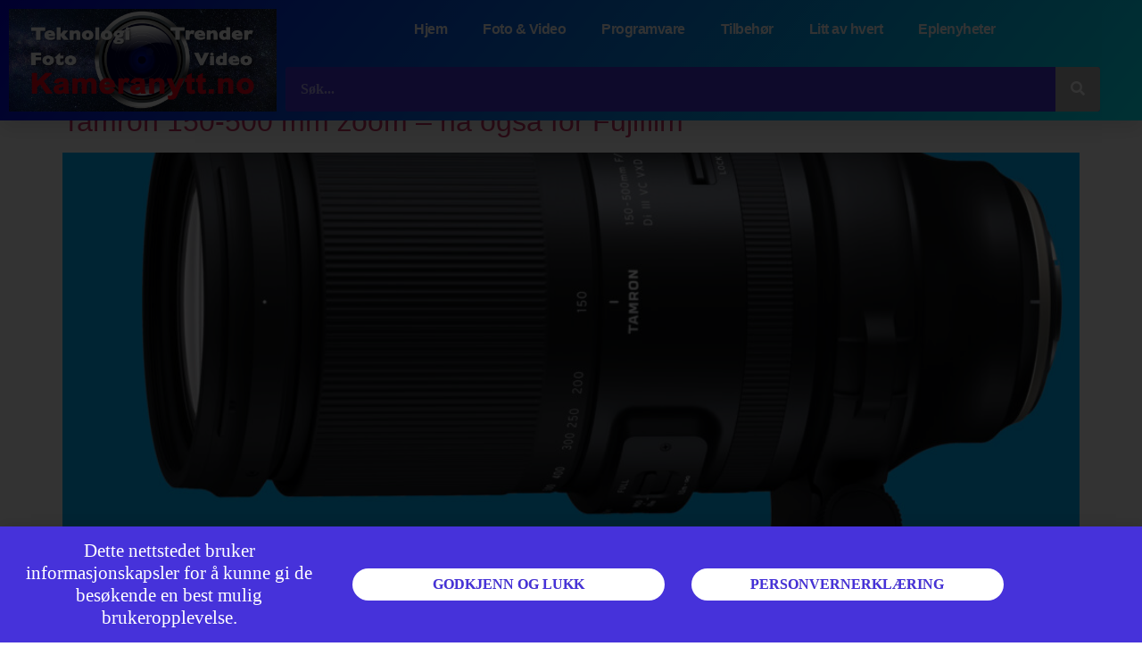

--- FILE ---
content_type: text/html; charset=UTF-8
request_url: https://www.kameranytt.no/tag/tamron-150-500mm-f-5-6-7-di-iii-vc-vxd/
body_size: 47887
content:
<!doctype html>
<html lang="nb-NO">
<head>
<meta charset="UTF-8">
<meta name="viewport" content="width=device-width, initial-scale=1">
<link rel="profile" href="https://gmpg.org/xfn/11">
<meta name='robots' content='index, follow, max-image-preview:large, max-snippet:-1, max-video-preview:-1' />
<!-- This site is optimized with the Yoast SEO plugin v26.7 - https://yoast.com/wordpress/plugins/seo/ -->
<title>Tamron 150–500mm F/5–6.7 Di III VC VXD Arkiver - Kameranytt</title>
<link rel="canonical" href="https://www.kameranytt.no/tag/tamron-150-500mm-f-5-6-7-di-iii-vc-vxd/" />
<meta property="og:locale" content="nb_NO" />
<meta property="og:type" content="article" />
<meta property="og:title" content="Tamron 150–500mm F/5–6.7 Di III VC VXD Arkiver - Kameranytt" />
<meta property="og:url" content="https://www.kameranytt.no/tag/tamron-150-500mm-f-5-6-7-di-iii-vc-vxd/" />
<meta property="og:site_name" content="Kameranytt" />
<meta property="og:image" content="https://www.kameranytt.no/wp-content/uploads/2020/08/Facebook-Open-Graph-standardbilde.jpg" />
<meta property="og:image:width" content="1200" />
<meta property="og:image:height" content="630" />
<meta property="og:image:type" content="image/jpeg" />
<meta name="twitter:card" content="summary_large_image" />
<meta name="twitter:site" content="@toralv" />
<script type="application/ld+json" class="yoast-schema-graph">{"@context":"https://schema.org","@graph":[{"@type":"CollectionPage","@id":"https://www.kameranytt.no/tag/tamron-150-500mm-f-5-6-7-di-iii-vc-vxd/","url":"https://www.kameranytt.no/tag/tamron-150-500mm-f-5-6-7-di-iii-vc-vxd/","name":"Tamron 150–500mm F/5–6.7 Di III VC VXD Arkiver - Kameranytt","isPartOf":{"@id":"https://www.kameranytt.no/#website"},"primaryImageOfPage":{"@id":"https://www.kameranytt.no/tag/tamron-150-500mm-f-5-6-7-di-iii-vc-vxd/#primaryimage"},"image":{"@id":"https://www.kameranytt.no/tag/tamron-150-500mm-f-5-6-7-di-iii-vc-vxd/#primaryimage"},"thumbnailUrl":"https://www.kameranytt.no/wp-content/uploads/2022/09/TAMRON-150-500MM-F5-6.7-DI-III-VC-VXD-FUJI-X_01_121398.jpg","breadcrumb":{"@id":"https://www.kameranytt.no/tag/tamron-150-500mm-f-5-6-7-di-iii-vc-vxd/#breadcrumb"},"inLanguage":"nb-NO"},{"@type":"ImageObject","inLanguage":"nb-NO","@id":"https://www.kameranytt.no/tag/tamron-150-500mm-f-5-6-7-di-iii-vc-vxd/#primaryimage","url":"https://www.kameranytt.no/wp-content/uploads/2022/09/TAMRON-150-500MM-F5-6.7-DI-III-VC-VXD-FUJI-X_01_121398.jpg","contentUrl":"https://www.kameranytt.no/wp-content/uploads/2022/09/TAMRON-150-500MM-F5-6.7-DI-III-VC-VXD-FUJI-X_01_121398.jpg","width":2048,"height":1152,"caption":"NÅ FOR FUJIFILM: Tamron 150–500mm F/5–6.7 Di III VC VXD kommer nå i en utgave med Fujifilm X-fatning. (Pressefoto: Tamron.)"},{"@type":"BreadcrumbList","@id":"https://www.kameranytt.no/tag/tamron-150-500mm-f-5-6-7-di-iii-vc-vxd/#breadcrumb","itemListElement":[{"@type":"ListItem","position":1,"name":"Hjem","item":"https://www.kameranytt.no/"},{"@type":"ListItem","position":2,"name":"Tamron 150–500mm F/5–6.7 Di III VC VXD"}]},{"@type":"WebSite","@id":"https://www.kameranytt.no/#website","url":"https://www.kameranytt.no/","name":"Kameranytt","description":"Om kameraer og teknologi, bildebehandling og mobil fotografering","publisher":{"@id":"https://www.kameranytt.no/#/schema/person/36dda07653f7a5b153cd7e2caaa4f279"},"potentialAction":[{"@type":"SearchAction","target":{"@type":"EntryPoint","urlTemplate":"https://www.kameranytt.no/?s={search_term_string}"},"query-input":{"@type":"PropertyValueSpecification","valueRequired":true,"valueName":"search_term_string"}}],"inLanguage":"nb-NO"},{"@type":["Person","Organization"],"@id":"https://www.kameranytt.no/#/schema/person/36dda07653f7a5b153cd7e2caaa4f279","name":"Toralv Østvang","image":{"@type":"ImageObject","inLanguage":"nb-NO","@id":"https://www.kameranytt.no/#/schema/person/image/","url":"https://i2.wp.com/www.kameranytt.no/wp-content/uploads/2021/09/Toralv.jpg.webp.webp?fit=546%2C640&ssl=1","contentUrl":"https://i2.wp.com/www.kameranytt.no/wp-content/uploads/2021/09/Toralv.jpg.webp.webp?fit=546%2C640&ssl=1","width":546,"height":640,"caption":"Toralv Østvang"},"logo":{"@id":"https://www.kameranytt.no/#/schema/person/image/"},"description":"I 50 år har jeg vært journalist i dagspresse og teknologi-medier, blant annet de norske utgavene av PC World, Macworld og Computerworld. Er pensjonist, men følger den digitale kamerautviklingen på min nyhetsblogg.","sameAs":["https://www.kamerablogg.no","https://https://www.facebook.com/toralvostvang","https://x.com/toralv"]}]}</script>
<!-- / Yoast SEO plugin. -->
<link rel="alternate" type="application/rss+xml" title="Kameranytt &raquo; strøm" href="https://www.kameranytt.no/feed/" />
<link rel="alternate" type="application/rss+xml" title="Kameranytt &raquo; kommentarstrøm" href="https://www.kameranytt.no/comments/feed/" />
<link rel="alternate" type="application/rss+xml" title="Kameranytt &raquo; Tamron 150–500mm F/5–6.7 Di III VC VXD stikkord-strøm" href="https://www.kameranytt.no/tag/tamron-150-500mm-f-5-6-7-di-iii-vc-vxd/feed/" />
<style id='wp-img-auto-sizes-contain-inline-css'>
img:is([sizes=auto i],[sizes^="auto," i]){contain-intrinsic-size:3000px 1500px}
/*# sourceURL=wp-img-auto-sizes-contain-inline-css */
</style>
<link rel='stylesheet' id='font-awesome-5-all-css' href='//www.kameranytt.no/wp-content/cache/wpfc-minified/l0vzhmk9/8ehc5.css' media='all' />
<link rel='stylesheet' id='font-awesome-4-shim-css' href='//www.kameranytt.no/wp-content/cache/wpfc-minified/f11irte9/8ehc5.css' media='all' />
<link rel='stylesheet' id='void-grid-main-css' href='//www.kameranytt.no/wp-content/cache/wpfc-minified/22ry6u8h/8ehc5.css' media='all' />
<link rel='stylesheet' id='void-grid-bootstrap-css' href='//www.kameranytt.no/wp-content/cache/wpfc-minified/kal9hl3r/8ehc5.css' media='all' />
<link rel='stylesheet' id='premium-addons-css' href='//www.kameranytt.no/wp-content/cache/wpfc-minified/kcaxft12/8ehc5.css' media='all' />
<link rel='stylesheet' id='isepb-front-style-css' href='//www.kameranytt.no/wp-content/cache/wpfc-minified/21rtf6b4/8ehc5.css' media='all' />
<link rel='stylesheet' id='wp-block-library-css' href='//www.kameranytt.no/wp-content/cache/wpfc-minified/1fbf47ky/8ehic.css' media='all' />
<style id='global-styles-inline-css'>
:root{--wp--preset--aspect-ratio--square: 1;--wp--preset--aspect-ratio--4-3: 4/3;--wp--preset--aspect-ratio--3-4: 3/4;--wp--preset--aspect-ratio--3-2: 3/2;--wp--preset--aspect-ratio--2-3: 2/3;--wp--preset--aspect-ratio--16-9: 16/9;--wp--preset--aspect-ratio--9-16: 9/16;--wp--preset--color--black: #000000;--wp--preset--color--cyan-bluish-gray: #abb8c3;--wp--preset--color--white: #ffffff;--wp--preset--color--pale-pink: #f78da7;--wp--preset--color--vivid-red: #cf2e2e;--wp--preset--color--luminous-vivid-orange: #ff6900;--wp--preset--color--luminous-vivid-amber: #fcb900;--wp--preset--color--light-green-cyan: #7bdcb5;--wp--preset--color--vivid-green-cyan: #00d084;--wp--preset--color--pale-cyan-blue: #8ed1fc;--wp--preset--color--vivid-cyan-blue: #0693e3;--wp--preset--color--vivid-purple: #9b51e0;--wp--preset--gradient--vivid-cyan-blue-to-vivid-purple: linear-gradient(135deg,rgb(6,147,227) 0%,rgb(155,81,224) 100%);--wp--preset--gradient--light-green-cyan-to-vivid-green-cyan: linear-gradient(135deg,rgb(122,220,180) 0%,rgb(0,208,130) 100%);--wp--preset--gradient--luminous-vivid-amber-to-luminous-vivid-orange: linear-gradient(135deg,rgb(252,185,0) 0%,rgb(255,105,0) 100%);--wp--preset--gradient--luminous-vivid-orange-to-vivid-red: linear-gradient(135deg,rgb(255,105,0) 0%,rgb(207,46,46) 100%);--wp--preset--gradient--very-light-gray-to-cyan-bluish-gray: linear-gradient(135deg,rgb(238,238,238) 0%,rgb(169,184,195) 100%);--wp--preset--gradient--cool-to-warm-spectrum: linear-gradient(135deg,rgb(74,234,220) 0%,rgb(151,120,209) 20%,rgb(207,42,186) 40%,rgb(238,44,130) 60%,rgb(251,105,98) 80%,rgb(254,248,76) 100%);--wp--preset--gradient--blush-light-purple: linear-gradient(135deg,rgb(255,206,236) 0%,rgb(152,150,240) 100%);--wp--preset--gradient--blush-bordeaux: linear-gradient(135deg,rgb(254,205,165) 0%,rgb(254,45,45) 50%,rgb(107,0,62) 100%);--wp--preset--gradient--luminous-dusk: linear-gradient(135deg,rgb(255,203,112) 0%,rgb(199,81,192) 50%,rgb(65,88,208) 100%);--wp--preset--gradient--pale-ocean: linear-gradient(135deg,rgb(255,245,203) 0%,rgb(182,227,212) 50%,rgb(51,167,181) 100%);--wp--preset--gradient--electric-grass: linear-gradient(135deg,rgb(202,248,128) 0%,rgb(113,206,126) 100%);--wp--preset--gradient--midnight: linear-gradient(135deg,rgb(2,3,129) 0%,rgb(40,116,252) 100%);--wp--preset--font-size--small: 13px;--wp--preset--font-size--medium: 20px;--wp--preset--font-size--large: 36px;--wp--preset--font-size--x-large: 42px;--wp--preset--spacing--20: 0.44rem;--wp--preset--spacing--30: 0.67rem;--wp--preset--spacing--40: 1rem;--wp--preset--spacing--50: 1.5rem;--wp--preset--spacing--60: 2.25rem;--wp--preset--spacing--70: 3.38rem;--wp--preset--spacing--80: 5.06rem;--wp--preset--shadow--natural: 6px 6px 9px rgba(0, 0, 0, 0.2);--wp--preset--shadow--deep: 12px 12px 50px rgba(0, 0, 0, 0.4);--wp--preset--shadow--sharp: 6px 6px 0px rgba(0, 0, 0, 0.2);--wp--preset--shadow--outlined: 6px 6px 0px -3px rgb(255, 255, 255), 6px 6px rgb(0, 0, 0);--wp--preset--shadow--crisp: 6px 6px 0px rgb(0, 0, 0);}:root { --wp--style--global--content-size: 800px;--wp--style--global--wide-size: 1200px; }:where(body) { margin: 0; }.wp-site-blocks > .alignleft { float: left; margin-right: 2em; }.wp-site-blocks > .alignright { float: right; margin-left: 2em; }.wp-site-blocks > .aligncenter { justify-content: center; margin-left: auto; margin-right: auto; }:where(.wp-site-blocks) > * { margin-block-start: 24px; margin-block-end: 0; }:where(.wp-site-blocks) > :first-child { margin-block-start: 0; }:where(.wp-site-blocks) > :last-child { margin-block-end: 0; }:root { --wp--style--block-gap: 24px; }:root :where(.is-layout-flow) > :first-child{margin-block-start: 0;}:root :where(.is-layout-flow) > :last-child{margin-block-end: 0;}:root :where(.is-layout-flow) > *{margin-block-start: 24px;margin-block-end: 0;}:root :where(.is-layout-constrained) > :first-child{margin-block-start: 0;}:root :where(.is-layout-constrained) > :last-child{margin-block-end: 0;}:root :where(.is-layout-constrained) > *{margin-block-start: 24px;margin-block-end: 0;}:root :where(.is-layout-flex){gap: 24px;}:root :where(.is-layout-grid){gap: 24px;}.is-layout-flow > .alignleft{float: left;margin-inline-start: 0;margin-inline-end: 2em;}.is-layout-flow > .alignright{float: right;margin-inline-start: 2em;margin-inline-end: 0;}.is-layout-flow > .aligncenter{margin-left: auto !important;margin-right: auto !important;}.is-layout-constrained > .alignleft{float: left;margin-inline-start: 0;margin-inline-end: 2em;}.is-layout-constrained > .alignright{float: right;margin-inline-start: 2em;margin-inline-end: 0;}.is-layout-constrained > .aligncenter{margin-left: auto !important;margin-right: auto !important;}.is-layout-constrained > :where(:not(.alignleft):not(.alignright):not(.alignfull)){max-width: var(--wp--style--global--content-size);margin-left: auto !important;margin-right: auto !important;}.is-layout-constrained > .alignwide{max-width: var(--wp--style--global--wide-size);}body .is-layout-flex{display: flex;}.is-layout-flex{flex-wrap: wrap;align-items: center;}.is-layout-flex > :is(*, div){margin: 0;}body .is-layout-grid{display: grid;}.is-layout-grid > :is(*, div){margin: 0;}body{padding-top: 0px;padding-right: 0px;padding-bottom: 0px;padding-left: 0px;}a:where(:not(.wp-element-button)){text-decoration: underline;}:root :where(.wp-element-button, .wp-block-button__link){background-color: #32373c;border-width: 0;color: #fff;font-family: inherit;font-size: inherit;font-style: inherit;font-weight: inherit;letter-spacing: inherit;line-height: inherit;padding-top: calc(0.667em + 2px);padding-right: calc(1.333em + 2px);padding-bottom: calc(0.667em + 2px);padding-left: calc(1.333em + 2px);text-decoration: none;text-transform: inherit;}.has-black-color{color: var(--wp--preset--color--black) !important;}.has-cyan-bluish-gray-color{color: var(--wp--preset--color--cyan-bluish-gray) !important;}.has-white-color{color: var(--wp--preset--color--white) !important;}.has-pale-pink-color{color: var(--wp--preset--color--pale-pink) !important;}.has-vivid-red-color{color: var(--wp--preset--color--vivid-red) !important;}.has-luminous-vivid-orange-color{color: var(--wp--preset--color--luminous-vivid-orange) !important;}.has-luminous-vivid-amber-color{color: var(--wp--preset--color--luminous-vivid-amber) !important;}.has-light-green-cyan-color{color: var(--wp--preset--color--light-green-cyan) !important;}.has-vivid-green-cyan-color{color: var(--wp--preset--color--vivid-green-cyan) !important;}.has-pale-cyan-blue-color{color: var(--wp--preset--color--pale-cyan-blue) !important;}.has-vivid-cyan-blue-color{color: var(--wp--preset--color--vivid-cyan-blue) !important;}.has-vivid-purple-color{color: var(--wp--preset--color--vivid-purple) !important;}.has-black-background-color{background-color: var(--wp--preset--color--black) !important;}.has-cyan-bluish-gray-background-color{background-color: var(--wp--preset--color--cyan-bluish-gray) !important;}.has-white-background-color{background-color: var(--wp--preset--color--white) !important;}.has-pale-pink-background-color{background-color: var(--wp--preset--color--pale-pink) !important;}.has-vivid-red-background-color{background-color: var(--wp--preset--color--vivid-red) !important;}.has-luminous-vivid-orange-background-color{background-color: var(--wp--preset--color--luminous-vivid-orange) !important;}.has-luminous-vivid-amber-background-color{background-color: var(--wp--preset--color--luminous-vivid-amber) !important;}.has-light-green-cyan-background-color{background-color: var(--wp--preset--color--light-green-cyan) !important;}.has-vivid-green-cyan-background-color{background-color: var(--wp--preset--color--vivid-green-cyan) !important;}.has-pale-cyan-blue-background-color{background-color: var(--wp--preset--color--pale-cyan-blue) !important;}.has-vivid-cyan-blue-background-color{background-color: var(--wp--preset--color--vivid-cyan-blue) !important;}.has-vivid-purple-background-color{background-color: var(--wp--preset--color--vivid-purple) !important;}.has-black-border-color{border-color: var(--wp--preset--color--black) !important;}.has-cyan-bluish-gray-border-color{border-color: var(--wp--preset--color--cyan-bluish-gray) !important;}.has-white-border-color{border-color: var(--wp--preset--color--white) !important;}.has-pale-pink-border-color{border-color: var(--wp--preset--color--pale-pink) !important;}.has-vivid-red-border-color{border-color: var(--wp--preset--color--vivid-red) !important;}.has-luminous-vivid-orange-border-color{border-color: var(--wp--preset--color--luminous-vivid-orange) !important;}.has-luminous-vivid-amber-border-color{border-color: var(--wp--preset--color--luminous-vivid-amber) !important;}.has-light-green-cyan-border-color{border-color: var(--wp--preset--color--light-green-cyan) !important;}.has-vivid-green-cyan-border-color{border-color: var(--wp--preset--color--vivid-green-cyan) !important;}.has-pale-cyan-blue-border-color{border-color: var(--wp--preset--color--pale-cyan-blue) !important;}.has-vivid-cyan-blue-border-color{border-color: var(--wp--preset--color--vivid-cyan-blue) !important;}.has-vivid-purple-border-color{border-color: var(--wp--preset--color--vivid-purple) !important;}.has-vivid-cyan-blue-to-vivid-purple-gradient-background{background: var(--wp--preset--gradient--vivid-cyan-blue-to-vivid-purple) !important;}.has-light-green-cyan-to-vivid-green-cyan-gradient-background{background: var(--wp--preset--gradient--light-green-cyan-to-vivid-green-cyan) !important;}.has-luminous-vivid-amber-to-luminous-vivid-orange-gradient-background{background: var(--wp--preset--gradient--luminous-vivid-amber-to-luminous-vivid-orange) !important;}.has-luminous-vivid-orange-to-vivid-red-gradient-background{background: var(--wp--preset--gradient--luminous-vivid-orange-to-vivid-red) !important;}.has-very-light-gray-to-cyan-bluish-gray-gradient-background{background: var(--wp--preset--gradient--very-light-gray-to-cyan-bluish-gray) !important;}.has-cool-to-warm-spectrum-gradient-background{background: var(--wp--preset--gradient--cool-to-warm-spectrum) !important;}.has-blush-light-purple-gradient-background{background: var(--wp--preset--gradient--blush-light-purple) !important;}.has-blush-bordeaux-gradient-background{background: var(--wp--preset--gradient--blush-bordeaux) !important;}.has-luminous-dusk-gradient-background{background: var(--wp--preset--gradient--luminous-dusk) !important;}.has-pale-ocean-gradient-background{background: var(--wp--preset--gradient--pale-ocean) !important;}.has-electric-grass-gradient-background{background: var(--wp--preset--gradient--electric-grass) !important;}.has-midnight-gradient-background{background: var(--wp--preset--gradient--midnight) !important;}.has-small-font-size{font-size: var(--wp--preset--font-size--small) !important;}.has-medium-font-size{font-size: var(--wp--preset--font-size--medium) !important;}.has-large-font-size{font-size: var(--wp--preset--font-size--large) !important;}.has-x-large-font-size{font-size: var(--wp--preset--font-size--x-large) !important;}
:root :where(.wp-block-pullquote){font-size: 1.5em;line-height: 1.6;}
/*# sourceURL=global-styles-inline-css */
</style>
<link rel='stylesheet' id='rt-fontawsome-css' href='//www.kameranytt.no/wp-content/cache/wpfc-minified/7xyqzyrr/8ehc5.css' media='all' />
<link rel='stylesheet' id='rt-tpg-css' href='//www.kameranytt.no/wp-content/cache/wpfc-minified/efhwukr5/8ehc5.css' media='all' />
<link rel='stylesheet' id='eae-css-css' href='//www.kameranytt.no/wp-content/cache/wpfc-minified/eh2t15ak/8ehc5.css' media='all' />
<link rel='stylesheet' id='eae-peel-css-css' href='//www.kameranytt.no/wp-content/cache/wpfc-minified/8uy96a61/8ehc5.css' media='all' />
<link rel='stylesheet' id='vegas-css-css' href='//www.kameranytt.no/wp-content/cache/wpfc-minified/fpv8bh3k/8ehc5.css' media='all' />
<link rel='stylesheet' id='hello-elementor-css' href='//www.kameranytt.no/wp-content/cache/wpfc-minified/k9sshqh6/8ehc5.css' media='all' />
<link rel='stylesheet' id='hello-elementor-theme-style-css' href='//www.kameranytt.no/wp-content/cache/wpfc-minified/m7t3vok6/8ehc5.css' media='all' />
<link rel='stylesheet' id='hello-elementor-header-footer-css' href='//www.kameranytt.no/wp-content/cache/wpfc-minified/qlzirkqj/8ehc5.css' media='all' />
<link rel='stylesheet' id='elementor-frontend-css' href='//www.kameranytt.no/wp-content/cache/wpfc-minified/86p5sgyf/8ehc5.css' media='all' />
<link rel='stylesheet' id='widget-image-css' href='//www.kameranytt.no/wp-content/cache/wpfc-minified/79xshnxo/8ehc5.css' media='all' />
<link rel='stylesheet' id='widget-nav-menu-css' href='//www.kameranytt.no/wp-content/cache/wpfc-minified/g56ioe3a/8ehc5.css' media='all' />
<link rel='stylesheet' id='widget-search-form-css' href='//www.kameranytt.no/wp-content/cache/wpfc-minified/6jz36ie5/8ehc5.css' media='all' />
<link rel='stylesheet' id='elementor-icons-shared-0-css' href='//www.kameranytt.no/wp-content/cache/wpfc-minified/m7xi7yo9/8ehc5.css' media='all' />
<link rel='stylesheet' id='elementor-icons-fa-solid-css' href='//www.kameranytt.no/wp-content/cache/wpfc-minified/rnffnh6/8ehc5.css' media='all' />
<link rel='stylesheet' id='e-sticky-css' href='//www.kameranytt.no/wp-content/cache/wpfc-minified/quw0pttx/8ehc5.css' media='all' />
<link rel='stylesheet' id='widget-heading-css' href='//www.kameranytt.no/wp-content/cache/wpfc-minified/2mpmx4qi/8ehc5.css' media='all' />
<link rel='stylesheet' id='e-animation-slideInUp-css' href='//www.kameranytt.no/wp-content/cache/wpfc-minified/mbw5ys0f/8ehc5.css' media='all' />
<link rel='stylesheet' id='e-popup-css' href='//www.kameranytt.no/wp-content/cache/wpfc-minified/kz15dxfa/8ehc5.css' media='all' />
<link rel='stylesheet' id='elementor-icons-css' href='//www.kameranytt.no/wp-content/cache/wpfc-minified/1e3v1a52/8ehc5.css' media='all' />
<link rel='stylesheet' id='elementor-post-26237-css' href='https://www.kameranytt.no/wp-content/uploads/elementor/css/post-26237.css?ver=1768687332' media='all' />
<link rel='stylesheet' id='post-grid-elementor-addon-main-css' href='//www.kameranytt.no/wp-content/cache/wpfc-minified/2ai5t4ic/8ehc5.css' media='all' />
<link rel='stylesheet' id='eihe-front-style-css' href='//www.kameranytt.no/wp-content/cache/wpfc-minified/h4a17f0/8ehc5.css' media='all' />
<link rel='stylesheet' id='elementor-post-33776-css' href='https://www.kameranytt.no/wp-content/uploads/elementor/css/post-33776.css?ver=1768687332' media='all' />
<link rel='stylesheet' id='elementor-post-36083-css' href='https://www.kameranytt.no/wp-content/uploads/elementor/css/post-36083.css?ver=1768687332' media='all' />
<link rel='stylesheet' id='elementor-post-28508-css' href='https://www.kameranytt.no/wp-content/uploads/elementor/css/post-28508.css?ver=1768687333' media='all' />
<link rel='stylesheet' id='newsletter-css' href='//www.kameranytt.no/wp-content/cache/wpfc-minified/e2ws9b42/8ehc5.css' media='all' />
<link rel='stylesheet' id='tablepress-default-css' href='//www.kameranytt.no/wp-content/cache/wpfc-minified/g0g2im41/8ehc5.css' media='all' />
<link rel='stylesheet' id='newsletter-popup-css' href='//www.kameranytt.no/wp-content/cache/wpfc-minified/mlx5rviy/8ehc5.css' media='all' />
<link rel='stylesheet' id='dashicons-css' href='//www.kameranytt.no/wp-content/cache/wpfc-minified/8imz8cyy/8ehc5.css' media='all' />
<script src="https://www.kameranytt.no/wp-includes/js/dist/vendor/react.min.js?ver=18.3.1.1" id="react-js"></script>
<script src="https://www.kameranytt.no/wp-includes/js/dist/vendor/react-jsx-runtime.min.js?ver=18.3.1" id="react-jsx-runtime-js"></script>
<script src="https://www.kameranytt.no/wp-includes/js/dist/autop.min.js?ver=9fb50649848277dd318d" id="wp-autop-js"></script>
<script src="https://www.kameranytt.no/wp-includes/js/dist/blob.min.js?ver=9113eed771d446f4a556" id="wp-blob-js"></script>
<script src="https://www.kameranytt.no/wp-includes/js/dist/block-serialization-default-parser.min.js?ver=14d44daebf663d05d330" id="wp-block-serialization-default-parser-js"></script>
<script src="https://www.kameranytt.no/wp-includes/js/dist/hooks.min.js?ver=dd5603f07f9220ed27f1" id="wp-hooks-js"></script>
<script src="https://www.kameranytt.no/wp-includes/js/dist/deprecated.min.js?ver=e1f84915c5e8ae38964c" id="wp-deprecated-js"></script>
<script src="https://www.kameranytt.no/wp-includes/js/dist/dom.min.js?ver=26edef3be6483da3de2e" id="wp-dom-js"></script>
<script src="https://www.kameranytt.no/wp-includes/js/dist/vendor/react-dom.min.js?ver=18.3.1.1" id="react-dom-js"></script>
<script src="https://www.kameranytt.no/wp-includes/js/dist/escape-html.min.js?ver=6561a406d2d232a6fbd2" id="wp-escape-html-js"></script>
<script src="https://www.kameranytt.no/wp-includes/js/dist/element.min.js?ver=6a582b0c827fa25df3dd" id="wp-element-js"></script>
<script src="https://www.kameranytt.no/wp-includes/js/dist/is-shallow-equal.min.js?ver=e0f9f1d78d83f5196979" id="wp-is-shallow-equal-js"></script>
<script src="https://www.kameranytt.no/wp-includes/js/dist/i18n.min.js?ver=c26c3dc7bed366793375" id="wp-i18n-js"></script>
<script id="wp-i18n-js-after">
wp.i18n.setLocaleData( { 'text direction\u0004ltr': [ 'ltr' ] } );
//# sourceURL=wp-i18n-js-after
</script>
<script id="wp-keycodes-js-translations">
( function( domain, translations ) {
var localeData = translations.locale_data[ domain ] || translations.locale_data.messages;
localeData[""].domain = domain;
wp.i18n.setLocaleData( localeData, domain );
} )( "default", {"translation-revision-date":"2026-01-17 11:33:47+0000","generator":"GlotPress\/4.0.3","domain":"messages","locale_data":{"messages":{"":{"domain":"messages","plural-forms":"nplurals=2; plural=n != 1;","lang":"nb_NO"},"Tilde":["Tilde"],"Backtick":["Baklengs apostrof"],"Period":["Punktum"],"Comma":["Komma"]}},"comment":{"reference":"wp-includes\/js\/dist\/keycodes.js"}} );
//# sourceURL=wp-keycodes-js-translations
</script>
<script src="https://www.kameranytt.no/wp-includes/js/dist/keycodes.min.js?ver=34c8fb5e7a594a1c8037" id="wp-keycodes-js"></script>
<script src="https://www.kameranytt.no/wp-includes/js/dist/priority-queue.min.js?ver=2d59d091223ee9a33838" id="wp-priority-queue-js"></script>
<script src="https://www.kameranytt.no/wp-includes/js/dist/compose.min.js?ver=7a9b375d8c19cf9d3d9b" id="wp-compose-js"></script>
<script src="https://www.kameranytt.no/wp-includes/js/dist/private-apis.min.js?ver=4f465748bda624774139" id="wp-private-apis-js"></script>
<script src="https://www.kameranytt.no/wp-includes/js/dist/redux-routine.min.js?ver=8bb92d45458b29590f53" id="wp-redux-routine-js"></script>
<script src="https://www.kameranytt.no/wp-includes/js/dist/data.min.js?ver=f940198280891b0b6318" id="wp-data-js"></script>
<script id="wp-data-js-after">
( function() {
var userId = 0;
var storageKey = "WP_DATA_USER_" + userId;
wp.data
.use( wp.data.plugins.persistence, { storageKey: storageKey } );
} )();
//# sourceURL=wp-data-js-after
</script>
<script src="https://www.kameranytt.no/wp-includes/js/dist/html-entities.min.js?ver=e8b78b18a162491d5e5f" id="wp-html-entities-js"></script>
<script src="https://www.kameranytt.no/wp-includes/js/dist/dom-ready.min.js?ver=f77871ff7694fffea381" id="wp-dom-ready-js"></script>
<script id="wp-a11y-js-translations">
( function( domain, translations ) {
var localeData = translations.locale_data[ domain ] || translations.locale_data.messages;
localeData[""].domain = domain;
wp.i18n.setLocaleData( localeData, domain );
} )( "default", {"translation-revision-date":"2026-01-17 11:33:47+0000","generator":"GlotPress\/4.0.3","domain":"messages","locale_data":{"messages":{"":{"domain":"messages","plural-forms":"nplurals=2; plural=n != 1;","lang":"nb_NO"},"Notifications":["Varsler"]}},"comment":{"reference":"wp-includes\/js\/dist\/a11y.js"}} );
//# sourceURL=wp-a11y-js-translations
</script>
<script src="https://www.kameranytt.no/wp-includes/js/dist/a11y.min.js?ver=cb460b4676c94bd228ed" id="wp-a11y-js"></script>
<script id="wp-rich-text-js-translations">
( function( domain, translations ) {
var localeData = translations.locale_data[ domain ] || translations.locale_data.messages;
localeData[""].domain = domain;
wp.i18n.setLocaleData( localeData, domain );
} )( "default", {"translation-revision-date":"2026-01-17 11:33:47+0000","generator":"GlotPress\/4.0.3","domain":"messages","locale_data":{"messages":{"":{"domain":"messages","plural-forms":"nplurals=2; plural=n != 1;","lang":"nb_NO"},"%s applied.":["%s brukt."],"%s removed.":["%s fjernet."]}},"comment":{"reference":"wp-includes\/js\/dist\/rich-text.js"}} );
//# sourceURL=wp-rich-text-js-translations
</script>
<script src="https://www.kameranytt.no/wp-includes/js/dist/rich-text.min.js?ver=5bdbb44f3039529e3645" id="wp-rich-text-js"></script>
<script src="https://www.kameranytt.no/wp-includes/js/dist/shortcode.min.js?ver=0b3174183b858f2df320" id="wp-shortcode-js"></script>
<script src="https://www.kameranytt.no/wp-includes/js/dist/warning.min.js?ver=d69bc18c456d01c11d5a" id="wp-warning-js"></script>
<script id="wp-blocks-js-translations">
( function( domain, translations ) {
var localeData = translations.locale_data[ domain ] || translations.locale_data.messages;
localeData[""].domain = domain;
wp.i18n.setLocaleData( localeData, domain );
} )( "default", {"translation-revision-date":"2026-01-17 11:33:47+0000","generator":"GlotPress\/4.0.3","domain":"messages","locale_data":{"messages":{"":{"domain":"messages","plural-forms":"nplurals=2; plural=n != 1;","lang":"nb_NO"},"%1$s Block. Row %2$d":["%1$s blokk. Rad %2$d"],"Design":["Utforming"],"%s Block":["%s blokk"],"%1$s Block. %2$s":["%1$s-blokk. %2$s"],"%1$s Block. Column %2$d":["Blokk %1$s. Kolonne %2$d"],"%1$s Block. Column %2$d. %3$s":["Blokk %1$s. Kolonne %2$d. %3$s"],"%1$s Block. Row %2$d. %3$s":["Blokk %1$s. Row %2$d. %3$s"],"Reusable blocks":["Gjenbrukbare blokker"],"Embeds":["Innbyggingselementer"],"Text":["Tekst"],"Widgets":["Widgeter"],"Theme":["Tema"],"Media":["Media"]}},"comment":{"reference":"wp-includes\/js\/dist\/blocks.js"}} );
//# sourceURL=wp-blocks-js-translations
</script>
<script src="https://www.kameranytt.no/wp-includes/js/dist/blocks.min.js?ver=de131db49fa830bc97da" id="wp-blocks-js"></script>
<script src="https://www.kameranytt.no/wp-includes/js/dist/url.min.js?ver=9e178c9516d1222dc834" id="wp-url-js"></script>
<script id="wp-api-fetch-js-translations">
( function( domain, translations ) {
var localeData = translations.locale_data[ domain ] || translations.locale_data.messages;
localeData[""].domain = domain;
wp.i18n.setLocaleData( localeData, domain );
} )( "default", {"translation-revision-date":"2026-01-17 11:33:47+0000","generator":"GlotPress\/4.0.3","domain":"messages","locale_data":{"messages":{"":{"domain":"messages","plural-forms":"nplurals=2; plural=n != 1;","lang":"nb_NO"},"Could not get a valid response from the server.":["Kunne ikke f\u00e5 en gyldig respons fra serveren."],"Unable to connect. Please check your Internet connection.":["Kan ikke koble til. Kontroller internettforbindelsen din."],"Media upload failed. If this is a photo or a large image, please scale it down and try again.":["Opplasting av media feilet. Hvis dette er et foto eller et stort bilde, skaler det ned og pr\u00f8v p\u00e5 nytt."],"The response is not a valid JSON response.":["Responsen var ikke en gyldig JSON-respons."]}},"comment":{"reference":"wp-includes\/js\/dist\/api-fetch.js"}} );
//# sourceURL=wp-api-fetch-js-translations
</script>
<script src="https://www.kameranytt.no/wp-includes/js/dist/api-fetch.min.js?ver=3a4d9af2b423048b0dee" id="wp-api-fetch-js"></script>
<script id="wp-api-fetch-js-after">
wp.apiFetch.use( wp.apiFetch.createRootURLMiddleware( "https://www.kameranytt.no/wp-json/" ) );
wp.apiFetch.nonceMiddleware = wp.apiFetch.createNonceMiddleware( "40281f637d" );
wp.apiFetch.use( wp.apiFetch.nonceMiddleware );
wp.apiFetch.use( wp.apiFetch.mediaUploadMiddleware );
wp.apiFetch.nonceEndpoint = "https://www.kameranytt.no/wp-admin/admin-ajax.php?action=rest-nonce";
//# sourceURL=wp-api-fetch-js-after
</script>
<script src="https://www.kameranytt.no/wp-includes/js/dist/vendor/moment.min.js?ver=2.30.1" id="moment-js"></script>
<script id="moment-js-after">
moment.updateLocale( 'nb_NO', {"months":["januar","februar","mars","april","mai","juni","juli","august","september","oktober","november","desember"],"monthsShort":["jan","feb","mar","apr","mai","jun","jul","aug","sep","okt","nov","des"],"weekdays":["s\u00f8ndag","mandag","tirsdag","onsdag","torsdag","fredag","l\u00f8rdag"],"weekdaysShort":["s\u00f8n","man","tir","ons","tor","fre","l\u00f8r"],"week":{"dow":1},"longDateFormat":{"LT":"H:i","LTS":null,"L":null,"LL":"j. F Y","LLL":"j. F Y H:i","LLLL":null}} );
//# sourceURL=moment-js-after
</script>
<script src="https://www.kameranytt.no/wp-includes/js/dist/date.min.js?ver=795a56839718d3ff7eae" id="wp-date-js"></script>
<script id="wp-date-js-after">
wp.date.setSettings( {"l10n":{"locale":"nb_NO","months":["januar","februar","mars","april","mai","juni","juli","august","september","oktober","november","desember"],"monthsShort":["jan","feb","mar","apr","mai","jun","jul","aug","sep","okt","nov","des"],"weekdays":["s\u00f8ndag","mandag","tirsdag","onsdag","torsdag","fredag","l\u00f8rdag"],"weekdaysShort":["s\u00f8n","man","tir","ons","tor","fre","l\u00f8r"],"meridiem":{"am":"am","pm":"pm","AM":"AM","PM":"PM"},"relative":{"future":"%s fra n\u00e5 av","past":"%s siden","s":"et sekund","ss":"%d sekunder","m":"et minutt","mm":"%d minutter","h":"en time","hh":"%d timer","d":"en dag","dd":"%d dager","M":"en m\u00e5ned","MM":"%d m\u00e5neder","y":"et \u00e5r","yy":"%d \u00e5r"},"startOfWeek":1},"formats":{"time":"H:i","date":"j. F Y","datetime":"j. F Y H:i","datetimeAbbreviated":"j. M Y H:i"},"timezone":{"offset":1,"offsetFormatted":"1","string":"Europe/Oslo","abbr":"CET"}} );
//# sourceURL=wp-date-js-after
</script>
<script src="https://www.kameranytt.no/wp-includes/js/dist/primitives.min.js?ver=0b5dcc337aa7cbf75570" id="wp-primitives-js"></script>
<script id="wp-components-js-translations">
( function( domain, translations ) {
var localeData = translations.locale_data[ domain ] || translations.locale_data.messages;
localeData[""].domain = domain;
wp.i18n.setLocaleData( localeData, domain );
} )( "default", {"translation-revision-date":"2026-01-17 11:33:47+0000","generator":"GlotPress\/4.0.3","domain":"messages","locale_data":{"messages":{"":{"domain":"messages","plural-forms":"nplurals=2; plural=n != 1;","lang":"nb_NO"},"December":["desember"],"November":["november"],"October":["oktober"],"September":["september"],"August":["august"],"July":["juli"],"June":["juni"],"May":["mai"],"April":["april"],"March":["mars"],"February":["februar"],"January":["januar"],"Optional":["Valgfritt"],"%s, selected":["%s, valgt"],"Go to the Previous Month":["G\u00e5 til forrige m\u00e5ned"],"Go to the Next Month":["G\u00e5 til neste m\u00e5ned"],"Today, %s":["I dag, %s"],"Date range calendar":["Kalender for datointervall"],"Date calendar":["Kalender for dato"],"input control\u0004Show %s":["Vis %s"],"Border color picker. The currently selected color has a value of \"%s\".":["Fargevelger for ramme. Den valgte fargen har hex kode \"%s\"."],"Border color picker. The currently selected color is called \"%1$s\" and has a value of \"%2$s\".":["Fargevelger for ramme. Den valgte fargen heter \"%1$s\" og har hex kode \"%2$s\"."],"Border color and style picker. The currently selected color has a value of \"%s\".":["Fargevelger for ramme og stil. Den valgte fargen har hex kode \"%s\"."],"Border color and style picker. The currently selected color has a value of \"%1$s\". The currently selected style is \"%2$s\".":["Fargevelger for ramme og stil. Den valgte fargen har hex kode \"%1$s\". Den valgte stilen er \"%2$s\"."],"Border color and style picker. The currently selected color is called \"%1$s\" and has a value of \"%2$s\".":["Velger for kantlinjefarge og stil. Den valgte fargen heter \u00ab%1$s\u00bb og har verdien \u00ab%2$s\u00bb."],"Border color and style picker. The currently selected color is called \"%1$s\" and has a value of \"%2$s\". The currently selected style is \"%3$s\".":["Fargevelger for ramme og stil. Den valgte fargen heter \"%1$s\" og har hex kode \"%2$s\". Den valgte stilen er \"%3$s\"."],"%d item selected":["%d element valgt","%d elementer valgt"],"Select AM or PM":["Velg AM eller PM"],"Select an item":["Velg et element"],"No items found":["Ingen elementer funnet"],"Remove color: %s":["Fjern farge: %s"],"authors\u0004All":["Alle"],"categories\u0004All":["Alle"],"Edit: %s":["Rediger: %s"],"Left and right sides":["Venstre- og h\u00f8yresider"],"Top and bottom sides":["Topp og bunn"],"Right side":["H\u00f8yre side"],"Left side":["Venstre side"],"Bottom side":["Bunn"],"Top side":["Topp"],"Large viewport largest dimension (lvmax)":["Stor visningsflates st\u00f8rste dimensjon (lvmax)"],"Small viewport largest dimension (svmax)":["Liten visningsflates st\u00f8rste dimensjon (svmax)"],"Dynamic viewport largest dimension (dvmax)":["Dynamisk visningsflates st\u00f8rste dimensjon (dvmax)"],"Dynamic viewport smallest dimension (dvmin)":["Dynamisk visningsflates minste dimensjon (dvmin)"],"Dynamic viewport width or height (dvb)":["Dynamisk visningflates bredde eller h\u00f8yde (dvb)"],"Dynamic viewport width or height (dvi)":["Dynamisk visningsflates bredde eller h\u00f8yde (dvi)"],"Dynamic viewport height (dvh)":["Dynamisk visningsflates h\u00f8yde (dvh)"],"Dynamic viewport width (dvw)":["Dynamisk visningsflates bredde (dvw)"],"Large viewport smallest dimension (lvmin)":["Stor visningsflates minste dimensjon (lvmin)"],"Large viewport width or height (lvb)":["Stor visningsflates bredde eller h\u00f8yde (lvb)"],"Large viewport width or height (lvi)":["Stor visningsflates bredde eller h\u00f8yde (lvi)"],"Large viewport height (lvh)":["Stor visningsflates h\u00f8yde (lvh)"],"Large viewport width (lvw)":["Stor visningsflates bredde (lvw)"],"Small viewport smallest dimension (svmin)":["Liten visningsflates minste dimensjon (svmin)"],"Small viewport width or height (svb)":["Liten visningsflates bredde eller h\u00f8yde (svb)"],"Viewport smallest size in the block direction (svb)":["Visningsflatens minste st\u00f8rrelse i blokkens retning (svb)"],"Small viewport width or height (svi)":["Liten visningsflates bredde eller h\u00f8yde (svi)"],"Viewport smallest size in the inline direction (svi)":["Visningsrutens minste st\u00f8rrelse i innsettingretningen (svi)"],"Small viewport height (svh)":["Liten visningsflates h\u00f8yde (svh)"],"Small viewport width (svw)":["Liten visningsflates bredde (svw)"],"No color selected":["Ingen farge valgt"],"Required":["P\u00e5krevet"],"Notice":["Melding"],"Error notice":["Feilmelding"],"Information notice":["Informativ melding"],"Warning notice":["Advarselsmelding"],"Focal point top position":["Topp-posisjon for fokuspunkt"],"Focal point left position":["Venstre posisjon for fokuspunkt"],"Scrollable section":["Skrollbar seksjon"],"Initial %d result loaded. Type to filter all available results. Use up and down arrow keys to navigate.":["F\u00f8rste %d resultat lastet. Skriv for \u00e5 filtrere alle tilgjengelige resultatet. Bruk opp- og nedpil-tastene til \u00e5 navigere.","F\u00f8rste %d resultater lastet. Skriv for \u00e5 filtrere alle tilgjengelige resultatet. Bruk opp- og nedpil-tastene til \u00e5 navigere."],"Extra Extra Large":["Ekstra ekstra stor"],"Show details":["Vise detaljer"],"Decrement":["Sett ned"],"Increment":["Sett opp"],"All options reset":["Alle innstillinger tilbakestilt"],"All options are currently hidden":["Alle innstillinger er n\u00e5 skjult"],"%s is now visible":["%s er n\u00e5 synlig"],"%s hidden and reset to default":["%s er skjult og tilbakestilt til standard"],"%s reset to default":["%s tilbakestilt til standard"],"XXL":["XXL"],"XL":["XL"],"L":["L"],"M":["M"],"S":["S"],"Unset":["Opphev"],"%1$s. Selected":["%1$s. Valgt"],"%1$s. Selected. There is %2$d event":["%1$s. Valgt. Det er %2$d arrangement","%1$s. Valgt. Det er %2$d arrangementer"],"View next month":["Se neste m\u00e5ned"],"View previous month":["Se forrige m\u00e5ned"],"Border color and style picker":["Kantlinjefarge og stilvelger"],"Loading \u2026":["Laster..."],"All sides":["Alle kanter"],"Bottom border":["Bunnkantlinje"],"Right border":["H\u00f8yre kantlinje"],"Left border":["Venstre kantlinje"],"Top border":["Toppkantlinje"],"Border color picker.":["Kantlinjefargevelger"],"Border color and style picker.":["Kantlinjefarge- og stilvelger"],"Custom color picker. The currently selected color is called \"%1$s\" and has a value of \"%2$s\".":["Valgfri fargevelger. Den valgte fargen kalles \"%1$s\" og har verdien \"%2$s\"."],"Link sides":["Koble sider"],"Unlink sides":["Frakoble sider"],"Reset all":["Tilbakestill alle"],"Button label to reveal tool panel options\u0004%s options":["%s-innstillinger"],"Hide and reset %s":["Skjul og tilbakestill %s"],"Reset %s":["Tilbakestill %s"],"Search %s":["S\u00f8k %s"],"Set custom size":["Angi tilpasset st\u00f8rrelse"],"Use size preset":["Bruk forh\u00e5ndsinnstilt st\u00f8rrelse"],"Currently selected font size: %s":["N\u00e5v\u00e6rende valgte skriftst\u00f8rrelse: %s"],"Highlights":["Fremhevet"],"Size of a UI element\u0004Extra Large":["Ekstra stor"],"Size of a UI element\u0004Large":["Stor"],"Size of a UI element\u0004Medium":["Mellomstor"],"Size of a UI element\u0004Small":["Liten"],"Size of a UI element\u0004None":["Ingen"],"Currently selected: %s":["N\u00e5 valgt: %s"],"Reset colors":["Tilbakestill farger"],"Reset gradient":["Tilbakestill gradient"],"Remove all colors":["Fjern alle farger"],"Remove all gradients":["Fjern alle gradienter"],"Color options":["Fargeinnstillinger"],"Gradient options":["Gradientinnstillinger"],"Add color":["Legg til farge"],"Add gradient":["Legg til gradient"],"Gradient name":["Gradientnavn"],"Color %d":["Farge %d"],"Color format":["Fargeformat"],"Hex color":["Heksadesimal farge"],"%1$s (%2$d of %3$d)":["%1$s (%2$d av %3$d)"],"Invalid item":["Ugyldig element"],"Shadows":["Skygge"],"Duotone: %s":["Duotone: %s"],"Duotone code: %s":["Duotone code: %s"],"%1$s. There is %2$d event":["%1$s. Det er %2$d arrangement.","%1$s. Det er %2$d arrangementer."],"Relative to root font size (rem)\u0004rems":["rem"],"Relative to parent font size (em)\u0004ems":["em"],"Points (pt)":["Punkter (pt)"],"Picas (pc)":["Picas (pc)"],"Inches (in)":["Tommer (in)"],"Millimeters (mm)":["Millimeter (mm)"],"Centimeters (cm)":["Centimeter (cm)"],"x-height of the font (ex)":["x-h\u00f8yde for skriften (ex)"],"Width of the zero (0) character (ch)":["Bredden av tegnet null (0) (ch)"],"Viewport largest dimension (vmax)":["Visningsflatens st\u00f8rste dimensjon (vmax)"],"Viewport smallest dimension (vmin)":["Visningsflatens minste dimensjon (vmin)"],"Percent (%)":["Prosent (%)"],"Border width":["Kantlinjebredde"],"Dotted":["Prikket"],"Dashed":["Stiplet"],"Viewport height (vh)":["Visningsflatens h\u00f8yde (vh)"],"Viewport width (vw)":["Visningsrutens bredde (vw)"],"Relative to root font size (rem)":["Relativt til rotens skriftst\u00f8rrelse (rem)"],"Relative to parent font size (em)":["Relativ til forelderens skriftst\u00f8rrelse (em)"],"Pixels (px)":["Piksler (px)"],"Percentage (%)":["Prosent (%)"],"Close search":["Lukk s\u00f8k"],"Search in %s":["S\u00f8k i %s"],"Select unit":["Velg enhet"],"Radial":["Radiell"],"Linear":["Line\u00e6r"],"Media preview":["Media-forh\u00e5ndsvisning"],"Coordinated Universal Time":["Universell tid"],"Color name":["Fargenavn"],"Reset search":["Tilbakestill s\u00f8k"],"Box Control":["Boksh\u00e5ndtering"],"Alignment Matrix Control":["H\u00e5ndter justeringsmatrise"],"Bottom Center":["Bunn midten"],"Center Right":["Midten h\u00f8yre"],"Center Left":["Midten venstre"],"Top Center":["Topp midten"],"Solid":["Heltrukken"],"Finish":["Fullf\u00f8r"],"Page %1$d of %2$d":["Side %1$d av %2$d"],"Guide controls":["Veiviser-kontroller"],"Gradient: %s":["Gradient: %s"],"Gradient code: %s":["Gradientkode: %s"],"Remove Control Point":["Fjern kontrollpunkt"],"Use your left or right arrow keys or drag and drop with the mouse to change the gradient position. Press the button to change the color or remove the control point.":["Bruk dine venstre- eller h\u00f8yrepiltaster eller dra og slipp med musen for \u00e5 endre gradientposisjonen. Trykk knappen for \u00e5 endre fargen eller fjern kontrollpunktet."],"Gradient control point at position %1$d%% with color code %2$s.":["Gradientkontrollpunkt p\u00e5 posisjon %1$d%% med fargekode %2$s."],"Extra Large":["Ekstra stor"],"Small":["Liten"],"Angle":["Vinkel"],"Separate with commas or the Enter key.":["Adskill med komma eller linjeskift."],"Separate with commas, spaces, or the Enter key.":["Separer med komma, mellomrom, eller linjeskift."],"Copied!":["Kopiert!"],"%d result found.":["%d resultat funnet.","%d resultater funnet."],"Number of items":["Antall elementer"],"Category":["Kategori"],"Z \u2192 A":["\u00c5 \t A"],"A \u2192 Z":["A \t \u00c5"],"Oldest to newest":["Eldste til nyeste"],"Newest to oldest":["Nyeste til eldste"],"Order by":["Sorter etter"],"Dismiss this notice":["Fjern denne beskjeden"],"Remove item":["Fjern element"],"Item removed.":["Fjernet."],"Item added.":["Element lagt til."],"Add item":["Legg til element."],"Reset":["Tilbakestill"],"(opens in a new tab)":["(\u00e5pnes i en ny fane)"],"Minutes":["Minutter"],"Color code: %s":["Fargekode: %s"],"Custom color picker":["Tilpasset fargevelger"],"No results.":["Ingen treff."],"%d result found, use up and down arrow keys to navigate.":["%d resultat funnet. Bruk piltastene for \u00e5 navigere.","%d resultater funnet. Bruk piltastene for \u00e5 navigere."],"Time":["Tid"],"Day":["Dag"],"Month":["M\u00e5ned"],"Date":["Dato"],"Hours":["Timer"],"Item selected.":["Element valgt."],"Previous":["Forrige"],"Year":["\u00c5r"],"Back":["Tilbake"],"Style":["Stil"],"Large":["Stor"],"Drop files to upload":["Slipp filer for \u00e5 laste opp"],"Clear":["T\u00f8m"],"Mixed":["Blandet"],"Custom":["Egendefinert"],"Next":["Neste"],"PM":["PM"],"AM":["AM"],"Bottom Right":["Bunn h\u00f8yre"],"Bottom Left":["Bunn venstre"],"Top Right":["Topp h\u00f8yre"],"Top Left":["Topp venstre"],"Type":["Type"],"Top":["Topp"],"Copy":["Kopier"],"Font size":["Skriftst\u00f8rrelse"],"Calendar":["Kalender"],"No results found.":["Ingen treff."],"Default":["Standard"],"Close":["Lukk"],"Search":["S\u00f8k"],"OK":["OK"],"Medium":["Medium"],"Center":["Senter"],"Left":["Venstre"],"Cancel":["Avbryt"],"Done":["Ferdig"],"None":["Ingen"],"Categories":["Kategorier"],"Author":["Forfatter"]}},"comment":{"reference":"wp-includes\/js\/dist\/components.js"}} );
//# sourceURL=wp-components-js-translations
</script>
<script src="https://www.kameranytt.no/wp-includes/js/dist/components.min.js?ver=ad5cb4227f07a3d422ad" id="wp-components-js"></script>
<script id="wp-server-side-render-js-translations">
( function( domain, translations ) {
var localeData = translations.locale_data[ domain ] || translations.locale_data.messages;
localeData[""].domain = domain;
wp.i18n.setLocaleData( localeData, domain );
} )( "default", {"translation-revision-date":"2026-01-17 11:33:47+0000","generator":"GlotPress\/4.0.3","domain":"messages","locale_data":{"messages":{"":{"domain":"messages","plural-forms":"nplurals=2; plural=n != 1;","lang":"nb_NO"},"Block rendered as empty.":["Blokk gjengis tom."],"Error loading block: %s":["Feil ved lasting av blokk: %s"]}},"comment":{"reference":"wp-includes\/js\/dist\/server-side-render.js"}} );
//# sourceURL=wp-server-side-render-js-translations
</script>
<script src="https://www.kameranytt.no/wp-includes/js/dist/server-side-render.min.js?ver=7db2472793a2abb97aa5" id="wp-server-side-render-js"></script>
<script src="https://www.kameranytt.no/wp-includes/js/dist/keyboard-shortcuts.min.js?ver=fbc45a34ce65c5723afa" id="wp-keyboard-shortcuts-js"></script>
<script id="wp-commands-js-translations">
( function( domain, translations ) {
var localeData = translations.locale_data[ domain ] || translations.locale_data.messages;
localeData[""].domain = domain;
wp.i18n.setLocaleData( localeData, domain );
} )( "default", {"translation-revision-date":"2026-01-17 11:33:47+0000","generator":"GlotPress\/4.0.3","domain":"messages","locale_data":{"messages":{"":{"domain":"messages","plural-forms":"nplurals=2; plural=n != 1;","lang":"nb_NO"},"Search commands and settings":["S\u00f8k kommandier og innstillinger"],"Command suggestions":["Kommandoforslag"],"Command palette":["Kommandopalett"],"Open the command palette.":["\u00c5pne kommandopaletten."],"No results found.":["Ingen treff."]}},"comment":{"reference":"wp-includes\/js\/dist\/commands.js"}} );
//# sourceURL=wp-commands-js-translations
</script>
<script src="https://www.kameranytt.no/wp-includes/js/dist/commands.min.js?ver=cac8f4817ab7cea0ac49" id="wp-commands-js"></script>
<script src="https://www.kameranytt.no/wp-includes/js/dist/notices.min.js?ver=f62fbf15dcc23301922f" id="wp-notices-js"></script>
<script src="https://www.kameranytt.no/wp-includes/js/dist/preferences-persistence.min.js?ver=e954d3a4426d311f7d1a" id="wp-preferences-persistence-js"></script>
<script id="wp-preferences-js-translations">
( function( domain, translations ) {
var localeData = translations.locale_data[ domain ] || translations.locale_data.messages;
localeData[""].domain = domain;
wp.i18n.setLocaleData( localeData, domain );
} )( "default", {"translation-revision-date":"2026-01-17 11:33:47+0000","generator":"GlotPress\/4.0.3","domain":"messages","locale_data":{"messages":{"":{"domain":"messages","plural-forms":"nplurals=2; plural=n != 1;","lang":"nb_NO"},"Preference activated - %s":["Preferanse aktivert - %s"],"Preference deactivated - %s":["Preferanse deaktivert - %s"],"Preferences":["Preferanser"],"Back":["Tilbake"]}},"comment":{"reference":"wp-includes\/js\/dist\/preferences.js"}} );
//# sourceURL=wp-preferences-js-translations
</script>
<script src="https://www.kameranytt.no/wp-includes/js/dist/preferences.min.js?ver=2ca086aed510c242a1ed" id="wp-preferences-js"></script>
<script id="wp-preferences-js-after">
( function() {
var serverData = false;
var userId = "0";
var persistenceLayer = wp.preferencesPersistence.__unstableCreatePersistenceLayer( serverData, userId );
var preferencesStore = wp.preferences.store;
wp.data.dispatch( preferencesStore ).setPersistenceLayer( persistenceLayer );
} ) ();
//# sourceURL=wp-preferences-js-after
</script>
<script src="https://www.kameranytt.no/wp-includes/js/dist/style-engine.min.js?ver=7c6fcedc37dadafb8a81" id="wp-style-engine-js"></script>
<script src="https://www.kameranytt.no/wp-includes/js/dist/token-list.min.js?ver=cfdf635a436c3953a965" id="wp-token-list-js"></script>
<script id="wp-block-editor-js-translations">
( function( domain, translations ) {
var localeData = translations.locale_data[ domain ] || translations.locale_data.messages;
localeData[""].domain = domain;
wp.i18n.setLocaleData( localeData, domain );
} )( "default", {"translation-revision-date":"2026-01-17 11:33:47+0000","generator":"GlotPress\/4.0.3","domain":"messages","locale_data":{"messages":{"":{"domain":"messages","plural-forms":"nplurals=2; plural=n != 1;","lang":"nb_NO"},"Uncategorized":["Ukategorisert"],"Multiple <main> elements detected. The duplicate may be in your content or template. This is not valid HTML and may cause accessibility issues. Please change this HTML element.":["Flere <main>-elementer er oppdaget. Duplikaten kan v\u00e6re in innholdet eller i malen. Detter ikke gyldig HTML og kan gi tilgjengelighetsproblemer. Endre dette HTML-elementet"],"%s (Already in use)":["%s (allerede i bruk)"],"The <button> element should be used for interactive controls that perform an action on the current page, such as opening a modal or toggling content visibility.":["Elementet <button> b\u00f8r brukes for interaktive kontroller som utf\u00f8rer en handling p\u00e5 den innev\u00e6rende siden, som \u00e5 \u00e5pne en modal eller veksle synligheten for innhold."],"The <a> element should be used for links that navigate to a different page or to a different section within the same page.":["Elementet <a> b\u00f8r brukes til lenker som navigerer til en annen side eller til en annen seksjon p\u00e5 samme side."],"Edit contents":["Rediger innholdet"],"The <a>Link Relation<\/a> attribute defines the relationship between a linked resource and the current document.":["Attrbutten <a>lenkerelasjon<\/a> definerer forholdet mellom en lenket ressurs og det innev\u00e6rende dokumentet."],"Link relation":["Lenkerelasjon"],"Block is hidden.":["Blokken er skjult."],"Visible":["Synlig"],"Block hidden. You can access it via the List View (%s).":["Blokk skjult. Du kan se den med listevisning (%s)."],"Blocks hidden. You can access them via the List View (%s).":["Blokker skjult. Du kan se dem med listevisning (%s)."],"Source not registered":["Kilde ikke regisrtrert"],"Not connected":["Ikke tilkoblet"],"No sources available":["Ingen kilder tilgjengelige"],"Show or hide the selected block(s).":["Vis eller skjul den\/de valgte blokkene."],"Paste the copied style to the selected block(s).":["Lim inn den kopierte stilen til den\/de valget blokk(ene)."],"Set custom border radius":["Angi tilpasset kantradius"],"Use border radius preset":["Bruk forh\u00e5ndsinnstilt kantradius"],"Allowed Blocks":["Tillatte blokker"],"Specify which blocks are allowed inside this container.":["Angi hvilke blokker som er tillatt inne i denne beholderen."],"Select which blocks can be added inside this container.":["Velg hvilke blokker som kan legges til inne i denne beholderen."],"Manage allowed blocks":["Administrer tillatte blokker"],"Unsync and edit":["Avsynkroniser og rediger"],"Synced with the selected %s.":["Synkronisert med den\/det valgte %s."],"Blog home":["Innleggssiden"],"Attachment":["Vedlegg"],"The <nav> element should be used to identify groups of links that are intended to be used for website or page content navigation.":["<nav>-elementet b\u00f8r brukes til \u00e5 identifisere grupper av lenker som er ment \u00e5 brukes til navigering p\u00e5 nettstedet eller i sideinnholdet."],"The <div> element should only be used if the block is a design element with no semantic meaning.":["<div>-elementet b\u00f8r bare brukes dersom blokken er en utformingselement uten noen semantisk betydning."],"Enlarge on click":["Forst\u00f8rr ved klikk"],"Choose whether to use the same value for all screen sizes or a unique value for each screen size.":["Velg mellom \u00e5 bruke samme verdien for alle skjermst\u00f8rrelser eller unike verdier for hver skjermst\u00f8rrelse."],"Drag and drop a video, upload, or choose from your library.":["Dra og slipp en video, last opp eller velg fra biblioteket ditt."],"Drag and drop an image, upload, or choose from your library.":["Dra og slipp et bilde, last opp eller velg fra biblioteket ditt."],"Drag and drop an audio file, upload, or choose from your library.":["Dra og slipp en lydfil, last opp eller velg fra biblioteket ditt."],"Drag and drop an image or video, upload, or choose from your library.":["Dra og slipp et bilde eller en video, last opp eller velg fra biblioteket ditt."],"%d%%":["%d%%"],"Image cropped and rotated.":["Bildet besk\u00e5ret og rotert."],"Image rotated.":["Bildet rotert."],"Image cropped.":["Bildet besk\u00e5ret."],"%d block moved.":["%d blokk flyttet.","%d blokker flyttet."],"Shuffle styles":["Bland stiler"],"Change design":["Endre utforming"],"action: convert blocks to grid\u0004Grid":["Rutenett"],"action: convert blocks to stack\u0004Stack":["Stabel"],"action: convert blocks to row\u0004Row":["Rad"],"action: convert blocks to group\u0004Group":["Gruppe"],"Lock removal":["L\u00e5s fjerning"],"Lock movement":["L\u00e5s flytting"],"Lock editing":["L\u00e5s redigering"],"Select the features you want to lock":["Velg funksjonene du vil l\u00e5se"],"Full height":["Full h\u00f8yde"],"Block \"%s\" can't be inserted.":["Blokken \"%s\" kan ikke settes inn."],"Styles copied to clipboard.":["Stiler kopier til utklioppstavlen."],"Paste the selected block(s).":["Lim inn de(n) valgte blokken(e)."],"Cut the selected block(s).":["Klipp ut de(n) valgte blokken(e)."],"Copy the selected block(s).":["Kopier de(n) valgte blokken(e)."],"file name\u0004unnamed":["uten navn"],"Nested blocks will fill the width of this container.":["N\u00f8stede blokker vil fylle ut bredden til sin beholder."],"verb\u0004Upload":["Last opp"],"Link information":["Lenkeinformasjon"],"Manage link":["Behandle lenken"],"You are currently in Design mode.":["Du er n\u00e5 i utformingsmodus."],"You are currently in Write mode.":["Du er n\u00e5 i skrivemodus."],"Starter content":["Oppstartsinnhold"],"spacing\u0004%1$s %2$s":["%1$s %2$s"],"font\u0004%1$s %2$s":["%1$s %2$s"],"Empty %s; start writing to edit its value":["Tom %s. Begynn \u00e5 skrive for \u00e5 redigere verdien"],"Unlock content locked blocks\u0004Modify":["Endre"],"Attributes connected to custom fields or other dynamic data.":["Attributter koblet til tilpassede felter eller andre dynamiske data."],"Drag and drop patterns into the canvas.":["Drfa og slipp m\u00f8nstre inn p\u00e5 lerretet."],"Drop pattern.":["Slipp m\u00f8nster her."],"Layout type":["Oppsettstype"],"Block with fixed width in flex layout\u0004Fixed":["Festet"],"Block with expanding width in flex layout\u0004Grow":["Voks"],"Intrinsic block width in flex layout\u0004Fit":["Innpass"],"Background size, position and repeat options.":["Innstillinger for bakgrunnst\u00f8rrelse, plassering og gjentakelse."],"Grid item position":["Plassering av rutenettelement"],"Grid items are placed automatically depending on their order.":["Rutenettelementer blir plassert automatisk avhengig av sin rekkef\u00f8lge."],"Grid items can be manually placed in any position on the grid.":["Rutenettelementer kan manuelt plasseres p\u00e5 enhver posisjon i rutenettet."],"font weight\u0004Extra Black":["Ekstra svart"],"font style\u0004Oblique":["Skr\u00e5stilt"],"This block is locked.":["Denne blokken er l\u00e5st."],"Selected blocks are grouped.":["Valgte blokker er gruppert."],"Generic label for pattern inserter button\u0004Add pattern":["Legg til m\u00f8nster"],"block toolbar button label and description\u0004These blocks are connected.":["Disse bokkene er sammenkoblet."],"block toolbar button label and description\u0004This block is connected.":["Denne blokken er tilkoblet."],"Create a group block from the selected multiple blocks.":["Opprett en gruppeblokk av de flere valgte blokkene."],"Collapse all other items.":["Trekk sammen alle andre elementer."],"This block allows overrides. Changing the name can cause problems with content entered into instances of this pattern.":["Denne blokken tillater overstyringer. \u00c5 endre blokknavnet kan f\u00f8re til problemer med innhold lagt til i forekomster av dette m\u00f8nsteret."],"Grid placement":["Rutenettplassering"],"Row span":["Radspenn"],"Column span":["Kolonnespenn"],"Grid span":["Rutenett-spenn"],"Background image width":["Bredde p\u00e5 bakgrunnsbilde"],"Size option for background image control\u0004Tile":["Flislegg"],"Size option for background image control\u0004Contain":["Innehold"],"Size option for background image control\u0004Cover":["Dekk"],"No background image selected":["Intet bakgrunnsbilde valgt"],"Background image: %s":["Bakgrunnsbilde: %s"],"Add background image":["Legg til bakgrunnsbilde"],"Image has a fixed width.":["Bildet har fast bredde."],"Manual":["Manuelt"],"Blocks can't be inserted into other blocks with bindings":["Blokker kan ikke settes inn i andre blokker med bindinger"],"Focal point":["Fokuspunkt"],"Be careful!":["V\u00e6r forsiktig!"],"%s.":["%s."],"%s styles.":["%s stiler."],"%s settings.":["%s innstillinger."],"%s element.":["%s element.","%s elementer."],"%s block.":["%s blokk.","%s blokker."],"Disable enlarge on click":["Sl\u00e5 av forst\u00f8rrelse ved klikk"],"Scales the image with a lightbox effect":["Skalerer bildet med en lysbokseffekt"],"Scale the image with a lightbox effect.":["Skaler bildet med en lysbokseffekt."],"Link CSS class":["CSS-klasse for lenke"],"Link to attachment page":["Lenke til vedleggsside"],"Link to image file":["Lenke til bildefil"],"screen sizes\u0004All":["Alle"],"Locked":["L\u00e5st"],"Multiple blocks selected":["Flere blokker valgt"],"No transforms.":["Ingen forvandlinger."],"Select parent block: %s":["Velg forelderblokk: %s"],"patterns\u0004Not synced":["Ikke synkronisert"],"patterns\u0004Synced":["Synkronisert"],"Manage the inclusion of blocks added automatically by plugins.":["Administrer inkluderingen av blokker lagt til automatisk av utvidelser."],"Border & Shadow":["Kantlinje og skygge"],"Drop shadows":["Skygger"],"Drop shadow":["Skygge"],"Repeat":["Gjenta"],"Link copied to clipboard.":["Lenken ble kopiert til utklippstavlen."],"patterns\u0004All":["Alle"],"The <main> element should be used for the primary content of your document only.":["Elementet <main> b\u00f8r kun brukes for hovedinnholdet av dokumentet ditt."],"Image settings\u0004Settings":["Innstillinger"],"Ungroup":["Avgrupper"],"Block name changed to: \"%s\".":["Blokken omd\u00f8pt til: \"%s\"."],"Block name reset to: \"%s\".":["Navnet p\u00e5 blokken tilbakestilt til \"%s\"."],"Drop to upload":["Slipp for \u00e5 laste opp"],"Background image":["Bakgrunnsbilde"],"Only images can be used as a background image.":["Bare bilder kan brukes som bakgrunnsbilde."],"No results found":["Ingen resultater funnet"],"%d category button displayed.":["%d kategoriknapp vist.","%d kategoriknapper vist."],"https:\/\/wordpress.org\/patterns\/":["https:\/\/nb.wordpress.org\/patterns\/"],"Patterns are available from the <Link>WordPress.org Pattern Directory<\/Link>, bundled in the active theme, or created by users on this site. Only patterns created on this site can be synced.":["M\u00f8nstre er tilgjengelige fra <Link>M\u00f8nsterkatalogen i WordPress.org<\/Link>, f\u00f8lger med i det aktive temaet eller laget av brukere p\u00e5 dette nettstedet. Bare m\u00f8nstre laget p\u00e5 dette nettstedet kan synkroniseres."],"Theme & Plugins":["Tema og utvidelser"],"Pattern Directory":["M\u00f8nsterkatalogen"],"%d pattern found":["%d m\u00f8nster funnet","%d m\u00f8nstre funnet"],"Select text across multiple blocks.":["Velg tekst p\u00e5 tvers av flere blokker."],"Last page":["Siste side"],"paging\u0004%1$s of %2$s":["%1$s av %2$s"],"First page":["F\u00f8rste side"],"Page":["Side"],"Image is contained without distortion.":["Bildet er inneholdt uten forvrengning."],"Image covers the space evenly.":["Bildet dekker plassen jevnt."],"Image size option for resolution control\u0004Full Size":["Full st\u00f8rrelse"],"Image size option for resolution control\u0004Large":["Stor"],"Image size option for resolution control\u0004Medium":["Mellomstor"],"Image size option for resolution control\u0004Thumbnail":["Miniatyrbilde"],"Scale down the content to fit the space if it is too big. Content that is too small will have additional padding.":["Forminsk innholdet til \u00e5 passe i plassen om det er for stort. Innhold som er for lite vil f\u00e5 ekstra utfylling."],"Scale option for dimensions control\u0004Scale down":["Nedskaler"],"Do not adjust the sizing of the content. Content that is too large will be clipped, and content that is too small will have additional padding.":["Ikke juster st\u00f8rrelsen av innholdet. Innhold som er for stort vil kuttes og innhold som er for lite vil ha ekstra utfylling."],"Scale option for dimensions control\u0004None":["Ingen"],"Fill the space by clipping what doesn't fit.":["Fyll plassen ved \u00e5 kutte det som ikke passer."],"Scale option for dimensions control\u0004Cover":["Dekk"],"Fit the content to the space without clipping.":["Tilpass innholdet til plassen uten \u00e5 kutte."],"Scale option for dimensions control\u0004Contain":["Innehold"],"Fill the space by stretching the content.":["Tilpass ved \u00e5 strekke innholdet."],"Scale option for dimensions control\u0004Fill":["Fyll"],"Aspect ratio":["St\u00f8rrelsesforhold"],"Aspect ratio option for dimensions control\u0004Custom":["Tilpasset"],"Aspect ratio option for dimensions control\u0004Original":["Original"],"%d Block":["%d blokk","%d blokker"],"Suggestions":["Forslag"],"Additional link settings\u0004Advanced":["Avansert"],"Resolution":["Oppl\u00f8sning"],"https:\/\/wordpress.org\/documentation\/article\/customize-date-and-time-format\/":["https:\/\/wordpress.org\/documentation\/article\/customize-date-and-time-format\/"],"Example:":["Eksempel:"],"Change level":["Endre niv\u00e5"],"Position: %s":["Plassering: %s"],"Name for applying graphical effects\u0004Filters":["Filtre"],"The block will stick to the scrollable area of the parent %s block.":["Denne blokken vil v\u00e6re klebrig til det skrollbare omr\u00e5det til forelderblokken %s."],"Add after":["Legg til etter"],"Add before":["Legg til f\u00f8r"],"My patterns":["Mine m\u00f8nstre"],"https:\/\/wordpress.org\/documentation\/article\/page-jumps\/":["https:\/\/wordpress.org\/documentation\/article\/page-jumps\/"],"Minimum column width":["Minimum kolonnebredde"],"Grid":["Rutenett"],"Horizontal & vertical":["Horisontal og vertikal"],"Name for the value of the CSS position property\u0004Fixed":["Festet"],"Name for the value of the CSS position property\u0004Sticky":["Klebrig"],"There is an error with your CSS structure.":["Det er en feil i din CSS-struktur."],"Shadow":["Skygge"],"Append to %1$s block at position %2$d, Level %3$d":["Legg etter blokken %1$s p\u00e5 posisjon %2$d, niv\u00e5 %3$d"],"%s block inserted":["%s-blokk satt inn"],"Format tools":["Formateringsverkt\u00f8y"],"Currently selected position: %s":["N\u00e5v\u00e6rende valgte posisjon: %s"],"Position":["Posisjon"],"The block will not move when the page is scrolled.":["Blokken vil ikke flytte seg n\u00e5r siden skrolles."],"The block will stick to the top of the window instead of scrolling.":["Blokken vil v\u00e6re festet til toppen av vinduet i stedet for \u00e5 skrolles."],"Sticky":["Klebrig"],"Paste styles":["Lim inn stiler"],"Copy styles":["Kopier stiler"],"Pasted styles to %d blocks.":["Limte inn stiler til %d blokker."],"Pasted styles to %s.":["Limte inn stiler til %s."],"Unable to paste styles. Block styles couldn't be found within the copied content.":["Kunne ikke lime inn stiler. Ingen blokkstiler ble funnet i det kopierte innholdet."],"Unable to paste styles. Please allow browser clipboard permissions before continuing.":["Kunne ikke lime inn stiler. Tillat nettleseren adgang til utklippstavlen f\u00f8r du fortsetter."],"Unable to paste styles. This feature is only available on secure (https) sites in supporting browsers.":["Kunne ikke lime inn stiler. Denne funksjonen er bare tilgjengelig p\u00e5 sikre (https) nettsteder og i st\u00f8ttede nettlesere."],"Media List":["Medialiste"],"Image inserted.":["Bilde satt inn."],"Image uploaded and inserted.":["Bilde lastet opp og satt inn."],"External images can be removed by the external provider without warning and could even have legal compliance issues related to privacy legislation.":["Eksterne bilder kan fjernes av den eksterne tilbyderen uten varsel, og kan ogs\u00e5 ha juridiske samsvarsproblemer relatert til personvernlovgivning."],"This image cannot be uploaded to your Media Library, but it can still be inserted as an external image.":["Dettebildet kan ikke lastes opp til ditt mediebibliotek, men det kan settes inn som et eksternt bilde."],"Insert external image":["Sett inn eksternt bilde"],"Report %s":["Rapporter %s"],"Pattern":["M\u00f8nster"],"Go to parent Navigation block":["G\u00e5 til den overordnede navigasjonsblokken"],"Stretch items":["Strekk elementer"],"Block vertical alignment setting\u0004Space between":["Luft mellom"],"Block vertical alignment setting\u0004Stretch to fill":["Strekk for \u00e5 fylle"],"Fixed":["Fast"],"Fit contents.":["Innpass innhold"],"Specify a fixed height.":["Angi en fast h\u00f8yde."],"Specify a fixed width.":["Angi en fast bredde."],"Stretch to fill available space.":["Strekk til \u00e5 fylle tilgjengelig plass."],"Move %1$d blocks from position %2$d left by one place":["Flytt %1$d blokker fra posisjon %2$d mot venstre \u00e9n plass"],"Move %1$d blocks from position %2$d down by one place":["Flytt %1$d blokker fra posisjon %2$d ned \u00e9n plass"],"%s: Sorry, you are not allowed to upload this file type.":["%s: Beklager, du har ikke lov til \u00e5 laste opp denne filtypen."],"Hover":["Oversveve"],"H6":["H6"],"H5":["H5"],"H4":["H4"],"H3":["H3"],"H2":["H2"],"H1":["H1"],"Set the width of the main content area.":["Angi bredden p\u00e5 omr\u00e5det for hovedinnholdet."],"Unset":["Opphev"],"Now":["N\u00e5"],"short date format without the year\u0004M j":["d.M"],"Nested blocks use content width with options for full and wide widths.":["N\u00f8stede blokker bruker innholdsbredden med innstillinger for full og bred bredde."],"Inner blocks use content width":["Indre blokker bruker innholdsbredden"],"Font":["Skrift"],"Apply to all blocks inside":["Bruk p\u00e5 alle blokker p\u00e5 innsiden"],"Blocks cannot be moved right as they are already are at the rightmost position":["Blokkene kan ikke flyttes til h\u00f8yre fordi de allerede er helt i h\u00f8yre posisjon"],"Blocks cannot be moved left as they are already are at the leftmost position":["Blokken kan ikke flyttes til venstre fordi de allerede er helt i venstre posisjon"],"All blocks are selected, and cannot be moved":["Alle blokkene er vakgt og kan ikke flyttes"],"Constrained":["Begrenset"],"Spacing control":["Avstandskontroll"],"Custom (%s)":["Tilpasset (%s)"],"You are currently in zoom-out mode.":["Du er n\u00e5 i forminskningsmodus."],"Close Block Inserter":["Lukk blokkinnsetteren"],"Link sides":["Koble sider"],"Unlink sides":["Frakoble sider"],"Select the size of the source image.":["Velg st\u00f8rrelsen for originalbildet."],"Use featured image":["Bruk fremhevet bilde"],"Delete selection.":["Slett seksjon."],"Link is empty":["Lenken er tom"],"Enter a date or time <Link>format string<\/Link>.":["Angi en dato- eller tids<Link>formatstreng<\/Link>."],"Custom format":["Tilpasset format"],"Choose a format":["Velg et format"],"Enter your own date format":["Angi ditt eget datoformat"],"long date format\u0004F j, Y":["j. F Y"],"medium date format with time\u0004M j, Y g:i A":["j. M Y H:i"],"medium date format\u0004M j, Y":["j. M Y"],"short date format with time\u0004n\/j\/Y g:i A":["d.M.y H:i"],"short date format\u0004n\/j\/Y":["d.M.y"],"Default format":["Standardformat"],"Date format":["Datoformat"],"Transform to %s":["Forvandle til %s"],"%s blocks deselected.":["%s blokker avvalgt."],"%s deselected.":["%s fravalgt."],"Transparent text may be hard for people to read.":["Gjennomsiktig tekst kan v\u00e6re vanskelig \u00e5 lese."],"Select parent block (%s)":["Velg forelder-blokk (%s)"],"Lock":["L\u00e5s"],"Unlock":["L\u00e5s opp"],"Lock all":["L\u00e5s alle"],"Lock %s":["L\u00e5s %s"],"Add default block":["Legg til standardblokk"],"Alignment option\u0004None":["Ingen"],"font weight\u0004Black":["Svart"],"font weight\u0004Extra Bold":["Ekstra fet"],"font weight\u0004Bold":["Fet"],"font weight\u0004Semi Bold":["Halvfet"],"font weight\u0004Medium":["Medium"],"font weight\u0004Regular":["Normal"],"font weight\u0004Light":["Lett"],"font weight\u0004Extra Light":["Ekstra lett"],"font weight\u0004Thin":["Tynn"],"font style\u0004Italic":["Kursiv"],"font style\u0004Regular":["Normal"],"Set custom size":["Angi tilpasset st\u00f8rrelse"],"Use size preset":["Bruk forh\u00e5ndsinnstilt st\u00f8rrelse"],"Rename":["Gi nytt navn"],"link color":["lenkefarge"],"Elements":["Elementer"],"The <footer> element should represent a footer for its nearest sectioning element (e.g.: <section>, <article>, <main> etc.).":["<footer>-elementet skal representere en bunntekst for sitt n\u00e6rmeste seksjonerende element (f.eks.: <section>, <article>, <main> osv.)."],"The <aside> element should represent a portion of a document whose content is only indirectly related to the document's main content.":["<aside>-elementet skal representere en del av dokument hvor innholdet bare indirekte er relatert til dokumentets hovedinnhold."],"The <article> element should represent a self-contained, syndicatable portion of the document.":["<article>-elementet skal representere en selvstendig, syndikerbar del av dokumentet."],"The <section> element should represent a standalone portion of the document that can't be better represented by another element.":["<section>-elementet skal representere en frittst\u00e5ende del av dokumentet som ikke kan representeres bedre av et annet element."],"The <header> element should represent introductory content, typically a group of introductory or navigational aids.":["<header>-elementet skal representere introduksjonsinnhold, vanligvis en gruppe introduksjons- eller navigasjonshjelpemidler."],"Explore all patterns":["Utforsk alle m\u00f8nstre"],"Block spacing":["Blokkavstand"],"Letter spacing":["Bokstavavstand"],"Radius":["Radius"],"Link radii":["Koble radiuser"],"Unlink radii":["Frakoble radiuser"],"Bottom right":["Bunn h\u00f8yre"],"Bottom left":["Bunn venstre"],"Top right":["Topp h\u00f8yre"],"Top left":["Topp venstre"],"Max %s wide":["Maks. %s bred"],"Flow":["Flyt"],"Orientation":["Retning"],"Allow to wrap to multiple lines":["Tillat \u00e5 deles p\u00e5 flere linjer"],"Justification":["Strekking"],"Flex":["Fleks"],"Currently selected font appearance: %s":["N\u00e5v\u00e6rende valgte skriftutseende: %s"],"Currently selected font style: %s":["N\u00e5v\u00e6rende valgte skriftstil: %s"],"Currently selected font weight: %s":["N\u00e5v\u00e6rende valgte skriftvekt: %s"],"No selected font appearance":["Intet valgt skriftutseende."],"Create a two-tone color effect without losing your original image.":["Opprett en totone fargeeffekt uten \u00e5 miste ditt originale bilde."],"Displays more block tools":["Vis flere blokkverkt\u00f8y"],"Indicates this palette is created by the user.\u0004Custom":["Tilpasset"],"Indicates this palette comes from WordPress.\u0004Default":["Standard"],"Indicates this palette comes from the theme.\u0004Theme":["Tema"],"Default (<div>)":["Standard (<div>)"],"HTML element":["HTML-element"],"No preview available.":["Ingen forh\u00e5ndsvisning tilgjengelig."],"Space between items":["Mellomrom mellom elementer"],"Justify items right":["Just\u00e9r elementer mot h\u00f8yre"],"Justify items center":["Just\u00e9r elementer mot midten"],"Justify items left":["Just\u00e9r elementer mot venstre"],"Carousel view":["Karusellvisning"],"Next pattern":["Neste m\u00f8nster"],"Previous pattern":["Forrige m\u00f8nster"],"Choose":["Velg"],"Patterns list":["M\u00f8nsteroversikt"],"Type \/ to choose a block":["Tast \/ for \u00e5 velge en blokk"],"Use left and right arrow keys to move through blocks":["Bruk venstre- og h\u00f8yre-piltaster for \u00e5 flytte gjennom blokker."],"Customize the width for all elements that are assigned to the center or wide columns.":["Tilpass bredden for alle elementer som er knyttet til de midterste eller brede kolonner,"],"Layout":["Oppsett"],"Apply duotone filter":["Bruk doutone-filter"],"Duotone":["Duotone"],"Margin":["Marg"],"Vertical":["Vertikal"],"Horizontal":["Horisontal"],"Change items justification":["Endre element-justering"],"Editor canvas":["Redigeringslerret"],"Block vertical alignment setting\u0004Align bottom":["Juster bunn"],"Block vertical alignment setting\u0004Align middle":["Juster midten"],"Block vertical alignment setting\u0004Align top":["Juster topp"],"Transform to variation":["Gj\u00f8r om til variasjon"],"More":["Mer"],"Drag":["Dra"],"Block patterns":["Blokkm\u00f8nstre"],"Font style":["Skriftstil"],"Font weight":["Skriftvekt"],"Letter case":["Bokstavst\u00f8rrelse"],"Capitalize":["Stor forbokstav"],"Lowercase":["Sm\u00e5 bokstaver"],"Uppercase":["Store bokstaver"],"Decoration":["Dekorasjon"],"Add an anchor":["Legg til et anker"],"Captions":["Undertekster"],"Appearance":["Utseende"],"Create: <mark>%s<\/mark>":["Opprett: <mark>%s<\/mark>"],"Block pattern \"%s\" inserted.":["Blokkm\u00f8nsteret \"%s\" er satt inn."],"Filter patterns":["Filtrer m\u00f8nstre"],"Rotate":["Roter"],"Zoom":["Forst\u00f8rr"],"Could not edit image. %s":["Kunne ikke redigere bilde. %s"],"Portrait":["Portrett"],"Landscape":["Landskap"],"Aspect Ratio":["St\u00f8rrelsesforhold"],"Move the selected block(s) down.":["Flytt de valgte blokk(ene) ned."],"Move the selected block(s) up.":["Flyt de valgte blokke(ene) opp."],"Current media URL:":["N\u00e5v\u00e6rende media-URL:"],"Creating":["Oppretter"],"An unknown error occurred during creation. Please try again.":["En ukjent feil oppsto ved oppretting. Pr\u00f8v igjen."],"Image size presets":["Forh\u00e5ndsdefinerte bildest\u00f8rrelser"],"Block variations":["Blokkvarianter"],"Block navigation structure":["Blokknavigeringsstruktur"],"Block %1$d of %2$d, Level %3$d.":["Blokk %1$d av %2$d, niv\u00e5 %3$d."],"Moved %d block to clipboard.":["Flyttet %d blokk til utklippstavlen.","Flyttet %d blokker til utklippstavlen."],"Copied %d block to clipboard.":["Kopierte %d blokk til utklippstavlen.","Kopierte %d blokker til utklippstavlen."],"Moved \"%s\" to clipboard.":["Flyttet \"%s\" til utklippstavlen."],"Copied \"%s\" to clipboard.":["Flyttet \"%s\" til utklippstavlen."],"Browse all":["Bla gjennom alle"],"Browse all. This will open the main inserter panel in the editor toolbar.":["Bla gjennom alle. Dette vil \u00e5pne hovedinnsettingspanelet i verkt\u00f8ylinjen."],"A tip for using the block editor":["Et tips for bruk av blokkredigeringsverkt\u00f8yet"],"Patterns":["M\u00f8nstre"],"%d block added.":["%d blokk lagt til","%d blokker lagt til"],"Change a block's type by pressing the block icon on the toolbar.":["Endre en blokks type ved \u00e5 trykke p\u00e5 blokk-ikonet p\u00e5 verkt\u00f8yraden."],"Drag files into the editor to automatically insert media blocks.":["Dra filer inn i redigeringsverkt\u00f8yet for automatisk \u00e5 sette inn mediablokker."],"Outdent a list by pressing <kbd>backspace<\/kbd> at the beginning of a line.":["Rykk ut en liste ved \u00e5 trykke <kbd>tilbaketast<\/kbd> p\u00e5 begynnelsen av en linje."],"Indent a list by pressing <kbd>space<\/kbd> at the beginning of a line.":["Rykk inn listen ved <kbd>mellomrom<\/kbd> p\u00e5 begynnelsen av en linje."],"Open Colors Selector":["\u00c5pne fargevelger"],"Change matrix alignment":["Endre matrisejustering"],"Spacing":["Avstand"],"Padding":["Utfylling"],"Typography":["Typografi"],"Line height":["Linjeh\u00f8yde"],"Block %1$s is at the beginning of the content and can\u2019t be moved left":["Blokk %1$s er i begynnelsen av innholdet og kan ikke flyttes mot venstre"],"Block %1$s is at the beginning of the content and can\u2019t be moved up":["Blokk %1$s er i begynnelsen av innholdet og kan ikke flyttes opp"],"Block %1$s is at the end of the content and can\u2019t be moved left":["Blokk %1$s er i sltten av innholdet og kan ikke flyttes mot venstre"],"Block %1$s is at the end of the content and can\u2019t be moved down":["Blokk %1$s er i slutten av innholdet og kan ikke flyttes ned"],"Move %1$s block from position %2$d right to position %3$d":["Flytt blokk %1$s fra posisjon %2$d mot h\u00f8yre til posisjon %3$d"],"Move %1$s block from position %2$d left to position %3$d":["Flytt blokk %1$s fra posisjon %2$d mot venstre til posisjon %3$d"],"Use the same %s on all screen sizes.":["Bruke samme %s for alle skjermst\u00f8rrelser."],"Large screens":["Store skjermer"],"Medium screens":["Mellomstore skjermer"],"Small screens":["Sm\u00e5 skjermer"],"Text labelling a interface as controlling a given layout property (eg: margin) for a given screen size.\u0004Controls the %1$s property for %2$s viewports.":["Bestemmer egenskapen %1$s for %2$s visningsflater."],"Open Media Library":["\u00c5pne mediebiblioteket"],"The media file has been replaced":["Mediefilen har blitt erstattet"],"Search or type URL":["S\u00f8k eller skriv inn url"],"Press ENTER to add this link":["Trykk ENTER for \u00e5 legge til denne lenken"],"Currently selected link settings":["N\u00e5v\u00e6rende valgte lenkeinnstillinger"],"Select a variation to start with:":["Velg en variant \u00e5 starte med:"],"Choose variation":["Velg variant"],"Generic label for block inserter button\u0004Add block":["Legg til blokk"],"directly add the only allowed block\u0004Add %s":["Legg til %s"],"%s block added":["%s-blokk lagt til"],"Multiple selected blocks":["Flere valgte blokker"],"Midnight":["Midnatt"],"Electric grass":["Elektrisk gress"],"Pale ocean":["Blekt hav"],"Luminous dusk":["Lysende skumring"],"Blush bordeaux":["R\u00f8dlig bordeaux"],"Blush light purple":["R\u00f8dlig lyselilla"],"Cool to warm spectrum":["Kaldt til varmt spektrum"],"Very light gray to cyan bluish gray":["Veldig lysegr\u00e5 til bl\u00e5lig cyan-gr\u00e5"],"Luminous vivid orange to vivid red":["Lysende, levende oransje til levende r\u00f8d"],"Luminous vivid amber to luminous vivid orange":["Lysende, levende rav til lysende, levende oransje"],"Light green cyan to vivid green cyan":["Lysegr\u00f8nn cyan til levende gr\u00f8nn cyan"],"Vivid cyan blue to vivid purple":["Levende cyan bl\u00e5 til levende lilla"],"Block breadcrumb":["Blokk-br\u00f8dsmuler"],"Gradient":["Gradient"],"Grid view":["Rutenettvisning"],"List view":["Listevisning"],"Move right":["Flytt til h\u00f8yre"],"Move left":["Flytt til venstre"],"Border radius":["Kantradius"],"Open in new tab":["\u00c5pne i ny fane"],"Group":["Gruppe"],"Separate multiple classes with spaces.":["Skill flere klasser med mellomrom"],"Learn more about anchors":["L\u00e6r mer om ankere"],"Enter a word or two \u2014 without spaces \u2014 to make a unique web address just for this block, called an \u201canchor\u201d. Then, you\u2019ll be able to link directly to this section of your page.":["Skriv inn et ord eller to \u2013 uten mellomrom \u2013 for \u00e5 lage en unik nettadresse kun for denne blokken, kalt et \"anker\". Deretter kan du lage en lenke direkte til denne seksjonen av siden din."],"Skip":["Hopp over"],"This color combination may be hard for people to read.":["Denne fargekombinasjonen kan v\u00e6re vanskelig \u00e5 lese for folk."],"Add a block":["Legg til en blokk"],"While writing, you can press <kbd>\/<\/kbd> to quickly insert new blocks.":["N\u00e5r du skriver kan du trykke <kbd>\/<\/kbd> for \u00e5 raskt sette inn nye blokker."],"Vivid purple":["Intens lilla"],"Block vertical alignment setting label\u0004Change vertical alignment":["Endre vertikal justering"],"Ungrouping blocks from within a grouping block back into individual blocks within the Editor\u0004Ungroup":["Del opp gruppe"],"verb\u0004Group":["Grupp\u00e9r"],"Change block type or style":["Endre blokktype eller stil"],"block style\u0004Default":["Standard"],"To edit this block, you need permission to upload media.":["For \u00e5 endre denne blokken trenger du tillatelse til \u00e5 laste opp media."],"Block tools":["Verkt\u00f8y for blokk"],"%s block selected.":["%s blokk valgt.","%s blokker valgt."],"Align text right":["H\u00f8yrejuster tekst"],"Align text center":["Midtstill tekst"],"Align text left":["Venstrejuster tekst"],"Heading":["Overskrift"],"Heading %d":["Overskrift %s"],"Text alignment":["Tekstjustering"],"Edit URL":["Rediger URL"],"Fixed background":["Festet bakgrunn"],"Button":["Knapp"],"This block can only be used once.":["Denne blokken kan bare brukes \u00e9n gang."],"Find original":["Finn original"],"Document":["Dokument"],"%d block":["%d blokk","%d blokker"],"Insert a new block after the selected block(s).":["Sett inn en ny blokk etter de(n) merkede blokken(e)."],"Insert a new block before the selected block(s).":["Sett inn en ny blokk foran de valgte blokk(ene)."],"Remove the selected block(s).":["Fjern de(n) valgte blokken(e)."],"Duplicate the selected block(s).":["Kopier de(n) valgte blokken(e)."],"Select all text when typing. Press again to select all blocks.":["Merk all tekst n\u00e5r du skriver. Trykk igjen for \u00e5 velge alle blokker."],"Navigate to the nearest toolbar.":["Naviger til n\u00e6rmeste verkt\u00f8ylinje."],"Options":["Alternativer"],"%s: This file is empty.":["%s: Filen er tom."],"%s: Sorry, this file type is not supported here.":["%s: Beklager, denne filtypen er st\u00f8ttet her."],"font size name\u0004Huge":["Enorm"],"font size name\u0004Large":["Stor"],"font size name\u0004Medium":["Middels"],"font size name\u0004Small":["Liten"],"Cyan bluish gray":["Cyan-bl\u00e5aktig gr\u00e5"],"Vivid cyan blue":["Levende cyan-bl\u00e5"],"Pale cyan blue":["Blek cyanbl\u00e5"],"Vivid green cyan":["Levende cyan-gr\u00f8nn"],"Light green cyan":["Lys cyan-gr\u00f8nn"],"Luminous vivid amber":["Lysende levaktig rav"],"Luminous vivid orange":["Lysende livaktig oransje"],"Vivid red":["Livaktig r\u00f8d"],"Pale pink":["Blek rosa"],"Additional CSS class(es)":["Ekstra CSS-klasse(r)"],"HTML anchor":["HTML-anker"],"Link settings":["Innstillinger for lenker"],"Skip to the selected block":["Hopp til valgte blokk"],"Tag":["Stikkord"],"Copy link":["Kopier lenke"],"no title":["ingen tittel"],"Paste or type URL":["Lim inn eller skriv URL"],"blocks\u0004Most used":["Mest brukte"],"Available block types":["Tilgjengelige blokktyper"],"Search for a block":["S\u00f8k etter en blokk"],"%d result found.":["%d resultat funnet.","%d resultater funnet."],"Add %s":["Legg til %s"],"Attempt recovery":["Fors\u00f8k gjenoppretting"],"This color combination may be hard for people to read. Try using a brighter background color and\/or a darker %s.":["Denne fargekombinasjonen kan v\u00e6re vanskelig for folk \u00e5 lese. Bruk en lysere bakgrunnsfarge og\/eller en m\u00f8rkere %s."],"This color combination may be hard for people to read. Try using a darker background color and\/or a brighter %s.":["Denne fargekombinasjonen kan v\u00e6re vanskelig for folk \u00e5 lese. Bruk en m\u00f8rkere bakgrunnsfarge og\/eller en lysere %s."],"Transform to":["Forvandle til"],"Change type of %d block":["Endre type for %d blokk","Endre type for %d blokker"],"Duplicate":["Dupliser"],"More options":["Flere alternativer"],"Edit visually":["Rediger visuelt"],"Edit as HTML":["Rediger som HTML"],"Move %1$d blocks from position %2$d right by one place":["Flytt %1$d blokker fra posisjon %2$d til h\u00f8yre \u00e9n plass"],"Move %1$d blocks from position %2$d up by one place":["Flytt %1$d blokker fra posisjon %2$d opp \u00e9n plass"],"Blocks cannot be moved down as they are already at the bottom":["Blokkene kan ikke flyttes ned, de er allerede p\u00e5 bunnen"],"Blocks cannot be moved up as they are already at the top":["Blokkene kan ikke flyttes opp, de er allerede p\u00e5 toppen"],"Block %1$s is at the beginning of the content and can\u2019t be moved right":["Blokk \"%s\" er p\u00e5 starten av innholdet og kan ikke flyttes opp"],"Move %1$s block from position %2$d up to position %3$d":["Flytt %1$s blokk fra posisjon %2$d opp til posisjon %3$d"],"Block %1$s is at the end of the content and can\u2019t be moved right":["Blokk \"%s\" er p\u00e5 slutten av innholdet og kan ikke flyttes ned"],"Move %1$s block from position %2$d down to position %3$d":["Flytt %1$s blokk fra posisjon %2$d ned til posisjon %3$d"],"Block %s is the only block, and cannot be moved":["Blokk \"%s\" er den eneste blokken og kan ikke flyttes"],"Block: %s":["Blokk: %s"],"Block contains unexpected or invalid content.":["Denne bokken inneholder uventet eller ugyldig innhold."],"imperative verb\u0004Resolve":["L\u00f8s"],"Convert to Blocks":["Konverter til blokker"],"Resolve Block":["L\u00f8s opp blokk"],"Convert to Classic Block":["Konverter til Klassisk Block"],"This block has encountered an error and cannot be previewed.":["Noe gikk galt med denne blokken, s\u00e5 den kan ikke forh\u00e5ndsvises."],"No block selected.":["Ingen blokk valgt."],"After Conversion":["Etter konvertering"],"Convert to HTML":["Konverter til HTML"],"Current":["N\u00e5v\u00e6rende"],"Change alignment":["Endre justering"],"Full width":["Full bredde"],"Wide width":["Bred bredde"],"Change text alignment":["Endre tekstjustering"],"Category":["Kategori"],"Reset":["Tilbakestill"],"font size name\u0004Normal":["Normal"],"No results.":["Ingen treff."],"%d result found, use up and down arrow keys to navigate.":["%d resultat funnet. Bruk piltastene for \u00e5 navigere.","%d resultater funnet. Bruk piltastene for \u00e5 navigere."],"No blocks found.":["Ingen blokker funnet."],"Blocks":["Blokker"],"%s item":["%s element","%s elementer"],"Post":["Innlegg"],"Additional CSS":["Ekstra CSS"],"Original":["Original"],"Link selected.":["Lenke valgt."],"Paste URL or type to search":["Lim inn URL eller skriv for \u00e5 s\u00f8ke"],"Hide":["Skjul"],"Show":["Vis"],"Minimum height":["Minimumsh\u00f8yde"],"Color":["Farge"],"List View":["Listevisning"],"Back":["Tilbake"],"Auto":["Auto"],"Rows":["Rader"],"Replace":["Erstatt"],"Align left":["Venstrejuster"],"Align center":["Midtjustert"],"Align right":["H\u00f8yrejustert"],"Move up":["Flytt opp"],"Move down":["Flytt ned"],"Insert from URL":["Sett inn fra nettadresse"],"Video":["Video"],"Audio":["Lyd"],"Columns":["Kolonner"],"Large":["Stor"],"Media Library":["Mediebibliotek"],"Clear":["T\u00f8m"],"Clear selection.":["T\u00f8m valg."],"Colors":["Farger"],"text color":["tekstfarge"],"Mixed":["Blandet"],"Remove":["Fjern"],"Front page":["Forsiden"],"Styles":["Stiler"],"Link":["Lenke"],"Content width":["Innholdsbredde"],"User":["Bruker"],"%s: This file exceeds the maximum upload size for this site.":["%s: Filen overstiger maksst\u00f8rrelsen for opplastinger p\u00e5 dette nettstedet."],"Custom":["Egendefinert"],"Sorry, you are not allowed to edit images on this site.":["Beklager, du har ikke adgang til \u00e5 redigere bildr p\u00e5 dette nettstedet."],"Image":["Bilde"],"Previous page":["Forrige side"],"Next page":["Neste side"],"Remove link":["Fjern lenke"],"Insert link":["Sett inn lenke"],"Justify text":["Sperret tekst"],"Select all":["Velg alt"],"Source":["Kilde"],"Hidden":["Skjult"],"Background":["Bakgrunn"],"Align":["Plasser"],"Type":["Type"],"Bottom":["Bunn"],"Top":["Topp"],"Dimensions":["Dimensjoner"],"Border":["Ramme"],"Copy":["Kopier"],"Cut":["Klipp"],"Align text":["Juster tekst"],"Strikethrough":["Gjennomstreking"],"Underline":["Understreket"],"Paragraph":["Avsnitt"],"Column":["Kolonne"],"Row":["Rad"],"Insert":["Sett inn"],", ":[", "],"Text":["Tekst"],"Search results for \"%s\"":["S\u00f8keresultater for \u00ab%s\u00bb"],"No results found.":["Ingen treff."],"Default":["Standard"],"Height":["H\u00f8yde"],"Theme":["Tema"],"Settings":["Innstillinger"],"Edit link":["Rediger lenke"],"Width":["Bredde"],"White":["Hvit"],"Black":["Svart"],"Close":["Lukk"],"Search":["S\u00f8k"],"Media":["Media"],"Caption":["Bildetekst"],"Size":["St\u00f8rrelse"],"Full Size":["Full st\u00f8rrelse"],"Medium":["Medium"],"Right":["H\u00f8yre"],"Left":["Venstre"],"Thumbnail":["Miniatyrbilde"],"Scale":["Skaler"],"Content":["Innhold"],"Cancel":["Avbryt"],"Plugins":["Utvidelser"],"Preview":["Forh\u00e5ndsvis"],"Submit":["Send"],"Done":["Ferdig"],"None":["Ingen"],"Name":["Navn"],"Advanced":["Avansert"],"Save":["Lagre"],"Delete":["Slett"],"Attributes":["Attributter"],"Publish":["Publiser"],"Apply":["Bruk"],"Undo":["Angre"],"Edit":["Rediger"],"URL":["URL"]}},"comment":{"reference":"wp-includes\/js\/dist\/block-editor.js"}} );
//# sourceURL=wp-block-editor-js-translations
</script>
<script src="https://www.kameranytt.no/wp-includes/js/dist/block-editor.min.js?ver=6ab992f915da9674d250" id="wp-block-editor-js"></script>
<script id="wp-core-data-js-translations">
( function( domain, translations ) {
var localeData = translations.locale_data[ domain ] || translations.locale_data.messages;
localeData[""].domain = domain;
wp.i18n.setLocaleData( localeData, domain );
} )( "default", {"translation-revision-date":"2026-01-17 11:33:47+0000","generator":"GlotPress\/4.0.3","domain":"messages","locale_data":{"messages":{"":{"domain":"messages","plural-forms":"nplurals=2; plural=n != 1;","lang":"nb_NO"},"Custom Styles":["Tilpassede stiler"],"Global Styles":["Globale stiler"],"Widget types":["Widget-typer"],"Menu Item":["Menyelement"],"Comment":["Kommentar"],"Widget areas":["Widgetomr\u00e5der"],"Site":["Netttsted"],"Post Type":["Innleggstype"],"Taxonomy":["Taksonomi"],"Menu Location":["Menylokasjoner"],"Status":["Status"],"Menu":["Meny"],"User":["Bruker"],"Base":["Base"],"Widgets":["Widgeter"],"Themes":["Temaer"],"(no title)":["(ingen tittel)"],"Media":["Media"],"Plugins":["Utvidelser"]}},"comment":{"reference":"wp-includes\/js\/dist\/core-data.js"}} );
//# sourceURL=wp-core-data-js-translations
</script>
<script src="https://www.kameranytt.no/wp-includes/js/dist/core-data.min.js?ver=15baadfe6e1374188072" id="wp-core-data-js"></script>
<script id="wp-media-utils-js-translations">
( function( domain, translations ) {
var localeData = translations.locale_data[ domain ] || translations.locale_data.messages;
localeData[""].domain = domain;
wp.i18n.setLocaleData( localeData, domain );
} )( "default", {"translation-revision-date":"2026-01-17 11:33:47+0000","generator":"GlotPress\/4.0.3","domain":"messages","locale_data":{"messages":{"":{"domain":"messages","plural-forms":"nplurals=2; plural=n != 1;","lang":"nb_NO"},"Error while sideloading file %s to the server.":["Feil ved opplasting av filen %s til serveren."],"Only one file can be used here.":["Bare \u00e9n fil kan brukes her."],"%s: Sorry, you are not allowed to upload this file type.":["%s: Beklager, du har ikke lov til \u00e5 laste opp denne filtypen."],"Select or Upload Media":["Velg eller last opp media"],"Error while uploading file %s to the media library.":["Feil ved opplasting av fil %s til mediebiblioteket."],"%s: This file is empty.":["%s: Filen er tom."],"%s: Sorry, this file type is not supported here.":["%s: Beklager, denne filtypen er st\u00f8ttet her."],"%s: This file exceeds the maximum upload size for this site.":["%s: Filen overstiger maksst\u00f8rrelsen for opplastinger p\u00e5 dette nettstedet."]}},"comment":{"reference":"wp-includes\/js\/dist\/media-utils.js"}} );
//# sourceURL=wp-media-utils-js-translations
</script>
<script src="https://www.kameranytt.no/wp-includes/js/dist/media-utils.min.js?ver=c66754bed5498afe7050" id="wp-media-utils-js"></script>
<script id="wp-patterns-js-translations">
( function( domain, translations ) {
var localeData = translations.locale_data[ domain ] || translations.locale_data.messages;
localeData[""].domain = domain;
wp.i18n.setLocaleData( localeData, domain );
} )( "default", {"translation-revision-date":"2026-01-17 11:33:47+0000","generator":"GlotPress\/4.0.3","domain":"messages","locale_data":{"messages":{"":{"domain":"messages","plural-forms":"nplurals=2; plural=n != 1;","lang":"nb_NO"},"Overrides currently don't support image links. Remove the link first before enabling overrides.":["Overstyringer st\u00f8tter forel\u00f8pig ikke bildelenker. Fjern f\u00f8rst lenken f\u00f8r du sl\u00e5r p\u00e5 overstyringer."],"pattern\u0004\"%s\" duplicated.":["\"%s\" duplisert."],"pattern\u0004%s (Copy)":["%s (kopi)"],"These blocks are editable using overrides.":["Disse blokkene er redigerbare ved hjelp av overstyringer."],"This %1$s is editable using the \"%2$s\" override.":["Denne %1$s er redigerbar ved hjelp av overstyringen \"%2$s\"."],"Allow changes to this block throughout instances of this pattern.":["Tillat endringer av denne blokken i forekomstene av dette m\u00f8nsteret."],"Disable":["Sl\u00e5 av"],"Are you sure you want to disable overrides? Disabling overrides will revert all applied overrides for this block throughout instances of this pattern.":["Er du sikker p\u00e5 at du vil sl\u00e5 av overstyrineger? \u00c5 sl\u00e5 av overstyringer vil omgj\u00f8re alle overstyringer for denne blokken i forekomstene av dette m\u00f8nsteret."],"Disable overrides":["Sl\u00e5 av overstyringer"],"For example, if you are creating a recipe pattern, you use \"Recipe Title\", \"Recipe Description\", etc.":["For eksempel, hvis du lager et oppskriftsm\u00f8nster, bruker du \"Oppskriftstittel\", \"Oppskriftsbeskrivelse\" osv."],"Overrides are changes you make to a block within a synced pattern instance. Use overrides to customize a synced pattern instance to suit its new context. Name this block to specify an override.":["Overstyringer er endringer du gj\u00f8r p\u00e5 en blokk i en synkronisert m\u00f8nsterforekomst. Bruk overstyringer til \u00e5 tilpasse en synkronisert m\u00f8nsterforekomst slik at den passer til den nye konteksten. Gi denne blokken et navn for \u00e5 angi en overstyring."],"Enable overrides":["Sl\u00e5 p\u00e5 overstyringer"],"Overrides":["Overstyringer"],"pattern (singular)\u0004Synced":["Synkronisert"],"Pattern category renamed.":["M\u00f8nsterkategorien omd\u00f8pt."],"This category already exists. Please use a different name.":["Denne kategorien finnes allerede. Bruk et annet navn."],"Please enter a new name for this category.":["Skriv inn et nytt navn for denne kategorien."],"Pattern renamed":["M\u00f8nsteret omd\u00f8pt"],"Sync this pattern across multiple locations.":["Synkroniser dette m\u00f8nsteret p\u00e5 tvers av flere steder."],"Duplicate pattern":["Dupliser m\u00f8nster"],"Block name changed to: \"%s\".":["Blokken omd\u00f8pt til: \"%s\"."],"Unsynced pattern created: %s":["Usynkronisert m\u00f8nster opprettet: %s"],"Synced pattern created: %s":["Synkronisert m\u00f8nster opprettet: %s"],"My pattern":["Mitt m\u00f8nster"],"Create pattern":["Opprett m\u00f8nster"],"An error occurred while renaming the pattern.":["En feil oppstod ved omd\u00f8ping av dette m\u00f8nsteret."],"Manage patterns":["Behandle m\u00f8nstre"],"Rename":["Gi nytt navn"],"Duplicate":["Dupliser"],"Reset":["Tilbakestill"],"Detach":["Koble fra"],"Enable":["Sl\u00e5 p\u00e5"],"Add":["Legg til"],"Cancel":["Avbryt"],"Name":["Navn"],"Categories":["Kategorier"],"Save":["Lagre"]}},"comment":{"reference":"wp-includes\/js\/dist\/patterns.js"}} );
//# sourceURL=wp-patterns-js-translations
</script>
<script src="https://www.kameranytt.no/wp-includes/js/dist/patterns.min.js?ver=4131f04a041db58120d8" id="wp-patterns-js"></script>
<script src="https://www.kameranytt.no/wp-includes/js/dist/plugins.min.js?ver=039ed87b5b9f7036ceee" id="wp-plugins-js"></script>
<script src="https://www.kameranytt.no/wp-includes/js/dist/viewport.min.js?ver=f07b4909c08cfe9de4e2" id="wp-viewport-js"></script>
<script src="https://www.kameranytt.no/wp-includes/js/dist/wordcount.min.js?ver=c5b97f11206928ea9130" id="wp-wordcount-js"></script>
<script id="wp-editor-js-translations">
( function( domain, translations ) {
var localeData = translations.locale_data[ domain ] || translations.locale_data.messages;
localeData[""].domain = domain;
wp.i18n.setLocaleData( localeData, domain );
} )( "default", {"translation-revision-date":"2026-01-17 11:33:47+0000","generator":"GlotPress\/4.0.3","domain":"messages","locale_data":{"messages":{"":{"domain":"messages","plural-forms":"nplurals=2; plural=n != 1;","lang":"nb_NO"},"Word count type. Do not translate!\u0004words":["words"],"Add new reply":["Legg til nytt svar"],"Count":["Antall"],"Parent ID":["Forelder-id"],"Term ID":["Term-id"],"Pick from starter content when creating a new page.":["Velg fra oppstartsinnhold n\u00e5r en ny side opprettes."],"Close Notes":["Lukk notater"],"All notes":["Alle notater"],"Unresolved notes":["Ul\u00f8ste notater"],"View notes":["Se notater"],"+%s":["+%s"],"100+":["100+"],"Convert to blocks to add notes.":["Konverter til blokker for \u00e5 legge til notater."],"Notes are disabled in distraction free mode.":["Notater er sl\u00e5tt av i distraksjonsfri modus."],"Are you sure you want to delete this note? This will also delete all of this note's replies.":["Er du sikker p\u00e5 at du vil slette dette notatet? Dette vil ogs\u00e5 slette alle svarene p\u00e5 dette notatet."],"Reopened":["Gjen\u00e5pnet"],"Marked as resolved":["Merk som l\u00f8st"],"Edit note %1$s by %2$s":["Rediger notat %1$s av %2$s"],"Reopen note\u0004Reopen":["Gjen\u00e5pne"],"Back to block":["Tilbake til blokken"],"Reply to note %1$s by %2$s":["Svar p\u00e5 notat %1$s av %2$s"],"Reopen & Reply":["Gjen\u00e5pne og svar"],"%s more reply":["%s flere svar","%s flere svar"],"Original block deleted.":["Orginal blokk slettet."],"Original block deleted. Note: %s":["Original blokk slettet. Notat: %s"],"Add note":["Legg til notat"],"New note":["Nytt notat"],"Note deleted.":["Notat slettet."],"Note updated.":["Notat oppdatert."],"Note reopened.":["Notat gjenp\u00e5pnet."],"Note added.":["Notat lagt til."],"Reply added.":["Svar lagt til."],"An error occurred while performing an update.":["Det oppstod en feil under oppdatering."],"Note":["Notat"],"Note date full date format\u0004F j, Y g:i\u00a0a":["j. F Y H:i"],"Add Term":["Legg til term"],"Only visible to those who know the password.":["Bare synlig for de som kjenner passordet."],"Edit navigation":["Rediger navigasjon"],"Always show starter patterns for new pages":["Vis alltid oppstartsm\u00f8nster for nye sider"],"Show or hide the Settings panel":["Vis eller skjul innstillingspanelet"],"Don't allow link notifications from other blogs (pingbacks and trackbacks) on new articles.":["Ikke tillat lenkevarslinger fra andre blogger (tilbakesporinger og tilbaketr\u00e5kk) p\u00e5 nye artikler."],"Don't allow":["Ikke tillat"],"Allow":["Tillat"],"Trackbacks & Pingbacks":["Tilbaketr\u00e5kk og tilbakeping"],"Updating failed because you were offline.":["Oppdatering mislyktes fodi du ikke hadde nettilkobling."],"Scheduling failed because you were offline.":["Planlegging mislyktes fodi du ikke hadde nettilkobling."],"Publishing failed because you were offline.":["Publisering mislyktes fodi du ikke hadde nettilkobling."],"Note: %s":["Notat: %s"],"Keeps the text cursor within blocks while navigating with arrow keys, preventing it from moving to other blocks and enhancing accessibility for keyboard users.":["Holder tekstmark\u00f8ren innenfor blokken ved navigering med piltaster, hindrer den fra \u00e5 flytte til andre blokker og forbedrer tilgjengeligheten for tastaturbrukere."],"panel button label\u0004Settings":["Innstillinger"],"noun, panel\u0004Document":["Dokument"],"Changes will be applied to all selected %s.":["Endringene vil brukes p\u00e5 alle de valgte %s."],"Set as posts page":["Sett som innleggsside"],"Set posts page":["Angi innleggsside"],"Set \"%1$s\" as the posts page? %2$s":["Angi \"%1$s\" innleggsside? %2$s"],"This page will show the latest posts.":["Denne siden vil vise de siste innleggene"],"This will replace the current posts page: \"%s\"":["Dette vil erstatte den n\u00e5v\u00e6rende innleggsssiden: \"%s\""],"An error occurred while setting the posts page.":["Det oppsto en feil ved angivelse av innleggssiden."],"Posts page updated.":["Innleggssiden oppdatert."],"Set as homepage":["Sett som forside"],"Set homepage":["Angi forsiden"],"Set \"%1$s\" as the site homepage? %2$s":["Angi \"%1$s\" som nettstedets forside? %2$s"],"This will replace the current homepage: \"%s\"":["Dette vil erstatte den n\u00e5v\u00e6rende forsiden: \"%s\""],"This will replace the current homepage which is set to display latest posts.":["Dette vil erstatte den n\u00e5v\u00e6rende forsiden som er satt til \u00e5 vise siste innlegg."],"Homepage updated.":["Forsiden oppdatert."],"Enter or exit zoom out.":["G\u00e5 inn i eller ut av forminskning."],"Note marked as resolved.":["Notatet merket som l\u00f8st."],"verb\u0004Update":["Oppdater"],"Mark note as resolved\u0004Resolve":["L\u00f8st"],"User avatar":["Bruker-avatar"],"<span>Customize the last part of the Permalink.<\/span> <a>Learn more.<\/a>":["<span>Tilpass den siste delen av permalenken.<\/span> <a>Finn ut mer.<\/a>"],"Your work will be reviewed and then approved.":["Arbeidet ditt vil bli gjennomg\u00e5tt og s\u00e5 godkjent."],"Could not retrieve the featured image data.":["Kunne ikke hente data om det fremhevede bildet."],"Copy error":["Kopieringsfeil"],"Copy contents":["Kopier innholdet"],"This change will affect other parts of your site that use this template.":["Denne endringen vil p\u00e5virke andre deler av nettstedet som bruker denne malen."],"Enter or exit distraction free mode.":["G\u00e5 inn i eller ut av distraksjonsfri modus."],"Show or hide the List View.":["Vis eller skjul listevisningen."],"Content preview":["Forh\u00e5ndsvisning av innhold"],"Empty content":["Intet innhold"],"Enter Spotlight mode":["G\u00e5 inn i rampelysmodus"],"Exit Spotlight mode":["G\u00e5 ut av rampelysmodus"],"Change template":["Endre mal"],"Child pages inherit characteristics from their parent, such as URL structure. For instance, if \"Pricing\" is a child of \"Services\", its URL would be %1$s<wbr \/>\/services<wbr \/>\/pricing.":["Undersider arver egenskaper fra sin forelder, som nettadressestruktur. For eksempel, om \"Priser\" er en underside av \"Tjenester\" vil nettadressen dens v\u00e6re %1$s<wbr\/>\/tjenester<wbr\/>\/priser."],"Customize the last part of the Permalink.":["Tilpass den siste delen av permalenken."],"Copied Permalink to clipboard.":["Kopierte permalenken til utklippstavlen."],"Choose an image\u2026":["Velg et bilde..."],"Are you sure you want to permanently delete \"%s\"?":["Er du sikker p\u00e5 at du vil slette \"%s\" permanent?"],"Are you sure you want to permanently delete %d item?":["Er du sikker p\u00e5 at du vil slette %d element permanent?","Er du sikker p\u00e5 at du vil slette %d elementer permanent?"],"An error occurred while reverting the items.":["En feil oppsto ved tilbakef\u00f8ringing av elementene."],"Top toolbar deactivated.":["Topp-verkt\u00f8ylinjen deaktivert."],"Top toolbar activated.":["Topp-verkt\u00f8ylinjen aktivert."],"verb\u0004Upload":["Last opp"],"Add Category":["Legg til kategori"],"Add Tag":["Legg til stikkord"],"noun, breadcrumb\u0004Document":["Dokument"],"template part\u0004Delete \"%s\"?":["Slett \"%s\"?"],"template part\u0004%s (Copy)":["%s (Kopier)"],"template part\u0004\"%s\" duplicated.":["\"%s\" har blitt duplisert."],"settings landmark area\u0004Settings":["Innstillinger"],"Are you sure you want to move \"%s\" to the trash?":["Er du sikker p\u00e5 at du vil flytte \"%s\" til papirkurven?"],"Approval step":["Godkjenningstrinn"],"Require approval step when optimizing existing media.":["Krev godkjenning ved optimalisering av eksisterende medier."],"Pre-upload compression":["Komprimering f\u00f8r opplasting"],"Compress media items before uploading to the server.":["Komprimer media elementer f\u00f8r det lastes opp til serveren"],"Customize options related to the media upload flow.":["Tilpass alternativer knyttet til medieopplastingsflyten."],"Show starter patterns":["Vis oppstartsm\u00f8nstre"],"Zoom Out":["Forminsk"],"Unlock content locked blocks\u0004Unlock":["L\u00e5s opp"],"Change status: %s":["Endre status: %s"],"Pin this post to the top of the blog.":["Fest dette innlegget \u00f8verst p\u00e5 innleggssiden."],"Upload failed, try again.":["Opplasting mislyktes, fors\u00f8k p\u00e5 nytt."],"Edit or replace the featured image":["Rediger eller erstatt det fremhevede bildet"],"Adjective: e.g. \"Comments are open\"\u0004Open":["\u00c5pen"],"(No author)":["(ingen forfatter)"],"They also show up as sub-items in the default navigation menu. <a>Learn more.<\/a>":["De vises ogs\u00e5 som underelementer i den standard navigasjonsmenyen. <a>Finn ut mer.<\/a>"],"Determines the order of pages. Pages with the same order value are sorted alphabetically. Negative order values are supported.":["Bestemmer rekkef\u00f8lgen til sidene. Sider med samme rekkef\u00f8lgeverdi blir sortert alfabetisk. Negative verdier er st\u00f8ttet."],"Order updated.":["Rekkef\u00f8lgen oppdatert."],"verb\u0004View":["Se"],"An error occurred while updating.":["En feil oppstod ved oppdatering."],"Visitors cannot add new comments or replies. Existing comments remain visible.":["Bes\u00f8kende kan ikke legge til nye kommentarer eller svar. Eksisterende kommentarer forblir synlige."],"Author avatar":["Forfatteravatar"],"date order\u0004dmy":["dmy"],"Some errors occurred while reverting the items: %s":["Det oppstod en feil under tilbakef\u00f8ring av elementene: %s"],"An error occurred while reverting the item.":["En feil oppsto ved tilbakef\u00f8ringing av elementet."],"Comments closed":["Kommentarer stengt"],"Comments open":["Kommentarer \u00e5pent"],"Change discussion settings":["Endre innstillingene for diskusjon"],"Change posts per page":["Endre antall innlegg pr. side"],"Change blog title: %s":["Endre innleggstittel: %s"],"Only visible to those who know the password":["Bare synlig for de som kjenner passordet"],"Change format: %s":["Endre format: %s"],"%1$s, %2$s read time.":["%1$s, %2$s lesetid."],"1 minute":["1 minutt"],"Reset to default and clear all customizations?":["Sette tilbake til standard og fjerne alle tilpasninger?"],"%d items reset.":["%s elementer tilbakestilt."],"Name updated":["Navn oppdatert"],"View revisions (%d)":["Se revisjoner (%d)"],"%d pages have been restored.":["%d sider er gjenopprettet."],"%d item moved to the trash.":["%d element flyttet til papirkurven.","%d elementer flyttet til papirkurven."],"patterns-export":["m\u00f8nster-eksport"],"You\u2019ve tried to select a block that is part of a template that may be used elsewhere on your site. Would you like to edit the template?":["Du fors\u00f8kte \u00e5 velge en blokk som er en del av en mal, og som kan v\u00e6re brukt andre steder p\u00e5 nettstedet ditt. Vil du redigere den malen?"],"Temporarily unlock the parent block to edit, delete or make further changes to this block.":["L\u00e5s opp den overordnede blokken for \u00e5 redigere, slette eller gj\u00f8re ytterligere endringer av denne blokken."],"Edit pattern":["Rediger m\u00f8nster"],"Only users with permissions to edit the template can move or delete this block":["Bare brukere med tillatelse til \u00e5 redigere malen kan flytte eller slette denne blokken."],"Edit the template to move, delete, or make further changes to this block.":["Rediger malen for \u00e5 flytte, slette eller gjl\u00f8re ytterligere endringer av denne blokken."],"Edit the pattern to move, delete, or make further changes to this block.":["Rediger m\u00f8nsteret for \u00e5 flytte, slette eller gj\u00f8re ytterligere endringer av denne blokken."],"The deleted block allows instance overrides. Removing it may result in content not displaying where this pattern is used. Are you sure you want to proceed?":["Den slettede blokken tillater overstyring av forekomster. Hvis du fjerner den, kan det f\u00f8re til at innhold ikke vises der dette m\u00f8nsteret brukes. Er du sikker p\u00e5 at du vil fortsette?","Noen av de slettede blokkene tillater overstyring av forekomster. Hvis du fjerner dem, kan det f\u00f8re til at innhold ikke vises der dette m\u00f8nsteret brukes. Er du sikker p\u00e5 at du vil fortsette?"],"Change link: %s":["Endfre lenke: %s"],"Unschedule":["Avplanlegg"],"Unpublish":["Avplubliser"],"Edit excerpt":["Rediger utdrag"],"Edit description":["Rediger beskrivelse"],"Add an excerpt\u2026":["Legg til et utdrag..."],"Add a description\u2026":["Legg til en beskrivelse..."],"Write a description":["Skriv en beskrivelse"],"Write a description (optional)":["Skriv en beskrivelse (frivillig)"],"Change discussion options":["Endre alternativene for diskusjon"],"Pings enabled":["Tilbakeping sl\u00e5tt p\u00e5"],"Pings only":["Bare tilbakeping"],"Comments only":["Bare kommentarer"],"Learn more about pingbacks & trackbacks":["Finn ut mer om tilbakeping og tilbakesporinger"],"https:\/\/wordpress.org\/documentation\/article\/trackbacks-and-pingbacks\/":["https:\/\/wordpress.org\/documentation\/article\/trackbacks-and-pingbacks\/"],"Comment status":["Kommentarstatus"],"Existing comments remain visible.":["Eksisterende kommentarer forblir synlige."],"Visitors cannot add new comments or replies.":["Bes\u00f8kende kan ikke legge til nye kommentarer eller svar."],"Closed":["Lukket"],"Visitors can add new comments and replies.":["Bes\u00f8kende kan legge til nye kommentarer og svar."],"Open":["\u00c5pent"],"Change author: %s":["Endre forfatter: %s"],"Show template":["Vis mal"],"https:\/\/wordpress.org\/documentation\/article\/page-post-settings-sidebar\/#page-attributes":["https:\/\/wordpress.org\/documentation\/article\/page-post-settings-sidebar\/#page-attributes"],"Child pages inherit characteristics from their parent, such as URL structure. For instance, if \"Pricing\" is a child of \"Services\", its URL would be %s<wbr \/>\/services<wbr \/>\/pricing.":["Underordnede sider arver egenskaper fra den overordnede siden, for eksempel URL-strukturen. Hvis for eksempel \"Webdesign\" er en underordnet side av \"Tjenester\", vil URL-adressen v\u00e6re example.org\/tjenester\/webdesign."],"Change parent: %s":["Endre forelder: %s"],"Choose a parent page.":["Velg en overordnet side."],"Set the page order.":["Angi siderekkef\u00f8lgen.."],"Post Meta.":["Innleggsmeta."],"Items deleted.":["Elementer slettet."],"Items reset.":["Elementer tilbakestilt."],"\"%s\" reset.":["\"%s\" tilbakestilt."],"Template reset.":["Mal tilbakestilt."],"List View shortcuts":["Snarveier for listevisningen"],"pattern (singular)\u0004Not synced":["Ikke synkronisert"],"<span>Published: <time>%s<\/time><\/span>":["<span>Publisert: <time>%s<\/time><\/span>"],"<span>Scheduled: <time>%s<\/time><\/span>":["<span>Planlagt: <time>%s<\/time><\/span>"],"<span>Modified: <time>%s<\/time><\/span>":["<span>Endret: <time>%s<\/time><\/span>"],"pattern (singular)\u0004Synced":["Synkronisert"],"Add non breaking space.":["Legg til hardt mellomrom."],"An error occurred while reverting the templates.":["Det oppstod en feil under tilbakestilling av malene."],"An error occurred while restoring the posts: %s":["Det oppstod en feil under gjenoppretting av innleggene: %s"],"An error occurred while deleting the items.":["Det oppstod en feil under sletting av elementene."],"An error occurred while restoring the post.":["Det oppstod en feil under gjenopprettingen av innlegget."],"An error occurred while restoring the posts.":["Det oppstod en feil under gjenoppretting av innleggene."],"Reset template: %s":["Tilbakestill malen; %s"],"An error occurred while reverting the items: %s":["Det oppstod en feil under gjenoppretting av elementene: %s"],"Manage block visibility":["Behandle blokksynlighet"],"Adds a category with the most frequently used blocks in the inserter.":["Legger til en kategori med de mest brukte blokkene i innsettingsverkt\u00f8yet."],"Inserter":["Innsetter"],"Show text instead of icons on buttons across the interface.":["Vis tekst i stedet for ikoner p\u00e5 knappene i grensesnittet."],"Optimize the editing experience for enhanced control.":["Optimaliser redigeringsopplevelsen for forbedret kontroll."],"Accessibility":["Tilgjengelighet"],"Access all block and document tools in a single place.":["F\u00e5 tilgang til alle blokk- og dokumentverkt\u00f8y p\u00e5 ett sted."],"Customize the editor interface to suit your needs.":["Tilpasse grensesnittet i redigeringsverkt\u00f8yet til dine behov,"],"Select what settings are shown in the document panel.":["Velg hvilke innstillinger som skal vises i dokumentpanelet."],"Allow right-click contextual menus":["Tillat kontekstuelle h\u00f8yreklikkmenyer"],"Allows contextual List View menus via right-click, overriding browser defaults.":["Tillater kontekstuelle listevisningsmenyer via h\u00f8yreklikk, som overstyrer nettleserens standardinnstillinger."],"Display the block hierarchy trail at the bottom of the editor.":["Vis blokkhierarkisporet nederst i redigeringsverkt\u00f8yet."],"Interface":["Grensesnitt"],"Are you sure you want to move %d item to the trash ?":["Er du sikker p\u00e5 at du vil flytte %d element til papirkurven?","Er du sikker p\u00e5 at du vil flytte %d elementer til papirkurven?"],"Upload external images to the Media Library. Images from different domains may load slowly, display incorrectly, or be removed unexpectedly.":["Last opp eksterne bilder til mediebiblioteket. Bilder fra ulike domener kan lastes sakte, vises feil eller fjernes uventet."],"Create new template":["Opprett ny mal"],"There is <strong>%d site change<\/strong> waiting to be saved.":["Det er <strong>%d nettstedendring<\/strong> som venter p\u00e5 \u00e5 bli lagret.","Det er <strong>%d nettstedendringer<\/strong> som venter p\u00e5 \u00e5 bli lagret."],"The following has been modified.":["F\u00f8lgende har blitt endret."],"Delete %d item?":["Slette %d element","Slette %d elementer"],"action label\u0004Duplicate template part":["Dupliser delmal"],"action label\u0004Duplicate pattern":["Dupliser m\u00f8nster"],"action label\u0004Duplicate":["Dupliser"],"Some errors occurred while restoring the posts: %s":["Det oppstod en feil under gjenoppretting av innleggene: %s"],"\"%s\" has been restored.":["\"%s\" har blitt gjenopprettet."],"%d posts have been restored.":["%d innlegg har blitt gjenopprettet."],"Some errors occurred while permanently deleting the items: %s":["Noen feil oppstod under permanent sletting av elementene: %s"],"An error occurred while permanently deleting the items: %s":["Det oppstod en feil under sletting av elementene: %s"],"An error occurred while permanently deleting the items.":["Det oppstod en feil under permanent sletting av elementene."],"An error occurred while permanently deleting the item.":["Det oppstod en feil under permanent sletting elementet."],"The items were permanently deleted.":["Elementene ble slettet permanent."],"\"%s\" permanently deleted.":["\"%s\" ble permanent slettet."],"Permanently delete":["Slett permanent"],"Some errors occurred while moving the items to the trash: %s":["Noen feil oppsto under flytting av elementene til papirkurven: %s"],"An error occurred while moving the item to the trash: %s":["En feil oppstod ved flytting av elementene til papirkurven: %s"],"An error occurred while moving the items to the trash.":["En feil oppstod ved flytting av elementene til papirkurven."],"Revisions (%s)":["Revisjoner: (%s)"],"Duplicate pattern":["Dupliser m\u00f8nster"],"Rename pattern":["Omd\u00f8p m\u00f8nsteret"],"Edit template: %s":["Rediger malen: %s"],"Some errors occurred while deleting the items: %s":["Det oppstod noen feil under sletting av elementene: %s"],"An error occurred while deleting the items: %s":["Det oppstod en feil under sletting av elementene: %s"],"template part\u0004\"%s\" deleted.":["\"%s\" slettet."],"Pre-publish checks enabled.":["Kontroller f\u00f8r publisering er sl\u00e5tt p\u00e5."],"Pre-publish checks disabled.":["Kontroller f\u00f8r publisering er sl\u00e5tt av."],"List View on.":["Listevisning p\u00e5."],"List View off.":["Listevisning av."],"Close List View":["Lukk listevisning"],"Enter Distraction free":["G\u00e5 inn i distraksjonsfri"],"Exit Distraction free":["G\u00e5 ut av distraksjonsfri"],"header landmark area\u0004Header":["Topp"],"Deleting this block will stop your post or page content from displaying on this template. It is not recommended.":["\u00c5 slette denne blokken vil hindre at innlegget ditt eller siden din vises p\u00e5 denne malen. Det er ikke anbefalt.","Noen av de slettede blokkene vil hindre at innlegget ditt eller siden din vises p\u00e5 denne malen. Det er ikke anbefalt."],"An error occurred while reverting the template.":["En feil oppsto ved tilbakestilling av malen."],"Export as JSON":["Eksporter som JSON"],"Open code editor":["\u00c5pne koderedigeringen"],"Use default template":["Bruk standardmalen"],"Choose a template":["Velg en mal"],"An error occurred while reverting the template part.":["En feil oppsto under tilbakestilling av delmalen."],"Preview in a new tab":["Forh\u00e5ndsvis i en ny fane"],"Disable pre-publish checks":["Sl\u00e5 av kontrollene f\u00f8r publisering"],"Breadcrumbs visible.":["Br\u00f8dsmuler er synlige."],"Breadcrumbs hidden.":["Br\u00f8dsmuler er skjulte."],"Show block breadcrumbs":["Vis br\u00f8dsmuler for blokker"],"Hide block breadcrumbs":["Skjul br\u00f8dsmuler for blokker"],"Editor preferences":["Preferanser for redigering"],"You can enable the visual editor in your profile settings.":["Du kan sl\u00e5 p\u00e5 visuell redigering i dine profilinnstillinger."],"Changes will apply to new posts only. Individual posts may override these settings.":["Endringene vil kun brukes p\u00e5 nye innlegg. Individuelle innlegg kan overstyre disse innstillingene."],"Post overview\u0004Outline":["Omriss"],"Post overview\u0004List View":["Listevisning"],"https:\/\/wordpress.org\/documentation\/article\/page-post-settings-sidebar\/#permalink":["https:\/\/wordpress.org\/documentation\/article\/page-post-settings-sidebar\/#permalink"],"Sync status":["Synkroniseringsstatus"],"External media":["Eksterne mediefiler"],"Select image block.":["Velg bildeblokk."],"https:\/\/wordpress.org\/documentation\/article\/page-post-settings-sidebar\/#excerpt":["https:\/\/wordpress.org\/documentation\/article\/page-post-settings-sidebar\/#excerpt"],"Reset template part: %s":["Tilbakestill delmal; %s"],"Document not found":["Dokumentet ikke funnet"],"Fallback content":["Reserveinnhold"],"Last edited %s.":["Sist redigert %s"],"Change publish date":["Endre publiseringsdato"],"An error occurred while updating the name":["En feil oppsto n\u00e5r navnet ble oppdatert."],"Publish automatically on a chosen date.":["Publiser automatisk p\u00e5 en valgt dato."],"Waiting for review before publishing.":["Venter p\u00e5 gjennomgang f\u00f8r publisering."],"Not ready to publish.":["Ikke klar til \u00e5 publisere."],"An error occurred while moving the item to the trash.":["Det oppsto en feil under flytting av elementet til papirkurven."],"\"%s\" moved to the trash.":["\"%s\" er flyttet til papirkurven."],"Parent":["Forelder"],"An error occurred while updating the order":["En feil oppsto n\u00e5r navnet ble oppdatert."],"No title":["Ingen tittel"],"This pattern cannot be edited.":["Dette m\u00f8nstret kan ikke redigeres."],"Set the default number of posts to display on blog pages, including categories and tags. Some templates may override this setting.":["Angi standard antall innlegg \u00e5 vise p\u00e5 innleggssider, inkludert kategorier og stikkord. Noen maler kan overstyre denne innstillingen."],"Posts per page":["Innlegg per side"],"Set the Posts Page title. Appears in search results, and when the page is shared on social media.":["Angi tittel p\u00e5 innleggssiden. Vises i s\u00f8keresultater og n\u00e5r siden deles i sosiale medier."],"Are you sure you want to delete this reply?":["Er du sikker p\u00e5 at du vil slette dette svaret?"],"https:\/\/wordpress.org\/documentation\/article\/wordpress-block-editor\/":["https:\/\/wordpress.org\/documentation\/article\/wordpress-block-editor\/"],"Post Modified Date":["Post endret dato"],"Hide block tools":["Skjul blokkverkt\u00f8y"],"Show block tools":["Vis blokkverkt\u00f8y"],"caption\u0004<a %1$s>Work<\/a>\/ %2$s":["<a %1$s>Verk<\/a>\/ %2$s"],"Search Openverse":["S\u00f8k i Openverse"],"Openverse":["Openverse"],"Search audio":["S\u00f8k lyd"],"Search videos":["S\u00f8k videoer"],"Search images":["S\u00f8k bilder"],"caption\u0004\"%1$s\"\/ %2$s":["\"%1$s\"\/ %2$s"],"caption\u0004<a %1$s>Work<\/a> by %2$s\/ %3$s":["<a %1$s>Verk<\/a> av %2$s\/ %3$s"],"caption\u0004\"%1$s\" by %2$s\/ %3$s":["\"%1$s\" av %2$s\/ %3$s"],"Navigate the structure of your document and address issues like empty or incorrect heading levels.":["Naviger i strukturen p\u00e5 ditt dokument og l\u00f8s problemer som tomme eller uriktige overskriftsniv\u00e5er."],"Time to read:":["Tid \u00e5 lese:"],"Words:":["Ord:"],"Characters:":["Tegn:"],"Distraction free mode deactivated.":["Distraksjonsfri modus deaktivert."],"Distraction free mode activated.":["Distraksjonsfri modus aktivert."],"Write with calmness":["Skriv i ro"],"Document Overview":["Dokumentoversikt"],"Distraction free":["Distraksjonsfri"],"Reduce visual distractions by hiding the toolbar and other elements to focus on writing.":["Reduser visuelle distraksjoner ved \u00e5 skjule verkt\u00f8ylinjen og andre elementer for \u00e5 fokusere p\u00e5 skriving."],"Convert the current paragraph or heading to a heading of level 1 to 6.":["Konverter dette avsnittet elelr denne overskriften til en overskrift med niv\u00e5 1 til 6."],"Convert the current heading to a paragraph.":["Konverter denne overskriften til et avsnitt."],"Sticky":["Klebrig"],"Time to read":["Tid \u00e5 lese"],"<span>%s<\/span> minute":["<span>%s<\/span> minutt","<span>%s<\/span> minutter"],"<span>< 1<\/span> minute":["<span>< 1<\/span> minutt"],"post schedule date format without year\u0004F j g:i\u00a0a":["j. F H.i"],"Tomorrow at %s":["I morgen kl %s"],"post schedule time format\u0004g:i\u00a0a":["H.i"],"Today at %s":["I dag kl %s"],"post schedule full date format\u0004F j, Y g:i\u00a0a":["j. F Y H.i"],"Control how this post is viewed.":["Kontroller hvordan dette innlegget vises"],"Apply suggested format: %s":["Bruk foresl\u00e5tt format: %s"],"Create template part":["Opprett delmal"],"View site":["Se nettsted"],"Default template":["Standardmal"],"Edit template":["Rediger mal"],"Add template":["Legg til mal"],"Templates define the way content is displayed when viewing your site.":["Maler definerer m\u00e5ten innholdet vises n\u00e5r man ser p\u00e5 nettstedet."],"Describe the template, e.g. \"Post with sidebar\". A custom template can be manually applied to any post or page.":["Beskriv malen, f.eks. \"Innlegg med sidestolpe\". En tilpasset mal kan manuelt brukes p\u00e5 ethvert innlegg eller enhver side."],"Change date: %s":["Endret dato: %s"],"Always open List View":["Listevisning alltid \u00e5pen"],"Opens the List View panel by default.":["\u00c5pner sidestolpen med listevisningen som standard."],"Copy all blocks":["Kopier alle blokker"],"Make the selected text inline code.":["Gj\u00f8r valgt tekst til innsatt kode."],"Strikethrough the selected text.":["Gjennomstrek den valgte teksten."],"View options":["Se alternativer"],"Categories provide a helpful way to group related posts together and to quickly tell readers what a post is about.":["Kategorier er en god m\u00e5te \u00e5 gruppere relaterte innlegg p\u00e5 og gir leseren raskt forst\u00e5else av hva innlegget handler om."],"Assign a category":["Tildel kategori"],"If you take over, the other user will lose editing control to the post, but their changes will be saved.":["Hvis du tar over, vil den andre brukeren miste redigeringskontroll p\u00e5 innlegget, men endringene deres vil bli lagret."],"<strong>%s<\/strong> is currently working on this post (<PreviewLink \/>), which means you cannot make changes, unless you take over.":["<strong>%s<\/strong> jobber for \u00f8yeblikket med dette innlegget (<PreviewLink \/>). Derfor kan du ikke gj\u00f8re endringer uten \u00e5 ta over kontrollen over innlegget."],"preview":["forh\u00e5ndsvisning"],"<strong>%s<\/strong> now has editing control of this post (<PreviewLink \/>). Don\u2019t worry, your changes up to this moment have been saved.":["<strong>%s<\/strong> har n\u00e5 overtatt redigeringen av dette innlegget (<PreviewLink \/>). Slapp av, endringene dine fram til n\u00e5 er lagret."],"Exit editor":["G\u00e5 ut av redigeringsverkt\u00f8y"],"These changes will affect your whole site.":["Disse endringene vil p\u00e5virke hele nettstedet ditt."],"View Preview":["Se forh\u00e5ndsvisning"],"Draft saved.":["Kladd lagret."],"Show button text labels":["Vis tekstetiketter p\u00e5 knapper"],"The posts page template cannot be changed.":["Malen for innleggssiden kan ikke endres."],"Insert a link to a post or page.":["Sett inn lenke til et innlegg eller en side."],"Choose a pattern":["Velg et m\u00f8nster"],"Site updated.":["Nettstedet oppdatert."],"Saving failed.":["Lagring mislyktes."],"This change will affect your whole site.":["Denne endringen vil p\u00e5virke hele nettstedet ditt.","Disse endringene vil p\u00e5virke hele nettstedet ditt."],"An error occurred while reverting the template parts.":["En feil oppsto ved tilbakestilling av delmalen."],"Rename":["Gi nytt navn"],"An error occurred while setting the homepage.":["Det oppsto en feil ved angivelse av forsiden."],"An error occurred while creating the template part.":["En feil oppsto ved oppretting av delmalen."],"You attempted to edit an item that doesn't exist. Perhaps it was deleted?":["Du fors\u00f8kte \u00e5 redigere noe som ikke eksisterer. Kanskje den ble slettet?"],"Show or hide the Block settings panel":["Vis eller skjul sidestolpen for blokkinnstillinger."],"Use left and right arrow keys to resize the canvas.":["Bruk venstre- og h\u00f8yrepiltaster for \u00e5 endre st\u00f8rrelsen p\u00e5 lerretet."],"Drag to resize":["Dra for \u00e5 endre st\u00f8rrelse"],"Template part created.":["Delmal opprettet."],"Template revert failed. Please reload.":["Gjenoppretting av malen mislyktes. Last siden p\u00e5 nytt."],"The editor has encountered an unexpected error. Please reload.":["Det har oppst\u00e5tt en uventet feil med redigeringsverkt\u00f8yet. Last siden p\u00e5 nytt."],"This template is not revertable.":["Denne malen kan ikke gjenopprettes."],"An error occurred while deleting the item.":["En feil oppsto ved sletting av elementet."],"Disable blocks that you don't want to appear in the inserter. They can always be toggled back on later.":["Sl\u00e5 av blokker du ikke vil skal vises i innsetteren. De kan altid veksles tilbake senere."],"Review settings, such as visibility and tags.":["G\u00e5 gjennom innstillingene som sylighet og stikkord."],"Publishing":["Publisering"],"%d block is hidden.":["%d blokk er skjult.","%d blokker er skjult."],"Area":["Omr\u00e5de"],"Post Date":["Dato"],"Post Link":["Innleggskenke"],"Open List View":["\u00c5pne listevisning"],"Template Parts":["Delmaler"],"Featured Image":["Framhevet bilde"],"Select the items you want to save.":["Velg de elementene du vil lagre."],"Saving\u2026":["Lagrer..."],"Create custom template":["Opprett tilpasset mal"],"Custom Template":["Tilpasset mal"],"Template options":["Alternativer for malen"],"Generic label for block inserter button\u0004Block Inserter":["Blokk-innsetter"],"Custom template created. You're in template mode now.":["Tilpasset mal opprettet. Du er i malmodus n\u00e5."],"Templates":["Maler"],"%1$s: %2$s":["%1$s: %2$s"],"Block Library":["Blokkbibliotek"],"Editing template. Changes made here affect all posts and pages that use the template.":["Redigerer mal. Endringer gjort her p\u00e5virker alle innlegg og sider som bruker denne malen."],"Panels":["Paneler"],"Highlights the current block and fades other content.":["Fremhever n\u00e5v\u00e6rende blokk og falmer annet innhold."],"Appearance":["Utseende"],"Show most used blocks":["Vis mest brukte blokker"],"Preferences":["Preferanser"],"Characters":["Tegn"],"Design":["Utforming"],"Open save panel":["\u00c5pne lagringspanelet"],"Preview in new tab":["Forh\u00e5ndsvis i ny fane"],"Contain text cursor inside block":["Behold tekstmark\u00f8ren inne i blokk"],"Mobile":["Mobil"],"Tablet":["Nettbrett"],"Desktop":["Skrivebord"],"Save draft":["Lagre kladd"],"Are you ready to save?":["Er du klar til \u00e5 lagre?"],"Template Part":["Delmal","Delmaler"],"Password protected":["Passordbeskyttet"],"View post":["Vis innlegg"],"Page attributes":["Sideattributter"],"Keyboard shortcuts":["Tastatursnarveier"],"Editor footer":["Bunnen i redigeringsverkt\u00f8yet"],"Slug":["Identifikator"],"Pending review":["Venter p\u00e5 gjennomgang"],"All content copied.":["Alt innhold er kopiert."],"Display these keyboard shortcuts.":["Vis disse tastatursnarveiene."],"Skip":["Hopp over"],"Restore the backup":["Gjenopprett sikkerhetskopi"],"The backup of this post in your browser is different from the version below.":["En kopi av dette innlegget i denne nettleseren stemmer ikke med versjonen under."],"Details":["Detaljer"],"Spotlight mode deactivated.":["S\u00f8kelysmodus deaktivert."],"Spotlight mode activated.":["S\u00f8kelysmodus aktivert."],"Search Terms":["S\u00f8keord"],"The current image has no alternative text. The file name is: %s":["Det n\u00e5v\u00e6rende bildet har ingen alternativ tekst. Filnavnet er: %s"],"%s minute":["%s minutt","%s minutter"],"Top toolbar":["Verkt\u00f8ylinje p\u00e5 toppen"],"%s word":["%s ord","%s ord"],"To edit the featured image, you need permission to upload media.":["For \u00e5 endre fremhevet bilde trenger du tillatelse til \u00e5 laste opp media."],"Start writing with text or HTML":["Start skrive tekst eller HTML"],"Type text or HTML":["Skriv tekst eller HTML"],"Scheduled":["Planlagt"],"Create":["Opprett"],"Code editor selected":["Kode-redigering valgt"],"Visual editor selected":["Visuell redigerinf valgt"],"Exit code editor":["G\u00e5 ut av kode-redigeringen"],"Editing code":["Redigerer kode"],"Editor settings":["Innstillinger redigering"],"Close Settings":["Lukk innstillinger"],"Document settings":["Dokumentinnstillinger"],"Visibility":["Synlighet"],"Status & visibility":["Status og synlighet"],"Pin to toolbar":["Fest til verkt\u00f8ylinjen"],"Unpin from toolbar":["Fjern fra verkt\u00f8ylinjen"],"Close plugin":["Lukk utvidelse"],"Discussion":["Diskusjon"],"Enable pre-publish checks":["Sl\u00e5 p\u00e5 kontrollene f\u00f8r publisering"],"Open publish panel":["\u00c5pne publiseringspanelet"],"Editor content":["Innhold til redigering"],"Editor publish":["Publisering fra redigering"],"Remove a link.":["Fjern en lenke."],"Convert the selected text into a link.":["Gj\u00f8r den merkede teksten til en lenke."],"Underline the selected text.":["Understrek den merkede teksten"],"Make the selected text italic.":["Gj\u00f8r den merlede teksten uthevet med skr\u00e5stilt skrift."],"Make the selected text bold.":["Gj\u00f8r den merkede teksten uthevet med fet skrift."],"Text formatting":["Formatering av tekst"],"Forward-slash":["Skr\u00e5strek"],"Change the block type after adding a new paragraph.":["Endre typen blokk etter \u00e5 ha lagt til nytt avsnitt."],"Block shortcuts":["Snarveier til blokker"],"Selection shortcuts":["Snarveier til utvalg"],"Switch between visual editor and code editor.":["Bytt mellom visuell redigering og kode-redigering."],"Navigate to the previous part of the editor.":["Naviger til forrige del av redigeringsverkt\u00f8yet."],"Navigate to the next part of the editor.":["Naviger til neste del av redigeringsverkt\u00f8yet."],"Show or hide the Settings panel.":["Vis eller skjul sidestolpen for innstillinger."],"Redo your last undo.":["Gj\u00f8r p\u00e5 nytt det du sist angret bort."],"Undo your last changes.":["Angre dine siste endringer."],"Save your changes.":["Lagre dine endringer."],"Global shortcuts":["Globale snarveier"],"Focus on one block at a time":["Fokuser p\u00e5 \u00e9n blokk om gangen"],"Spotlight mode":["Modus for rampelys"],"Access all block and document tools in a single place":["F\u00e5 tilgang til alle blokk- og dokument-verkt\u00f8y p\u00e5 ett sted"],"noun\u0004View":["Visning"],"Options":["Alternativer"],"Editor":["Redigering"],"Code editor":["Kode-redigering"],"Visual editor":["Visuell redigering"],"Editor top bar":["Topplinje for redigering"],"Document tools":["Dokument-verkt\u00f8y"],"Trashing failed":["Kasting feilet"],"Updating failed.":["Oppdatering mislyktes."],"Scheduling failed.":["Planlegging mislyktes."],"Publishing failed.":["Publisering mislyktes."],"You have unsaved changes. If you proceed, they will be lost.":["Du har endringer som ikke er lagret. De vil forsvinne dersom du fortsetter."],"Reset the template":["Tilbakestill malen"],"Keep it as is":["Behold den som den er"],"The content of your post doesn\u2019t match the template assigned to your post type.":["Innholdet i innlegget ditt passer ikke med malen for innleggstypen."],"Resetting the template may result in loss of content, do you want to continue?":["Tilbakestilling av malen kan f\u00f8re til at du mister innhold. Vil du fortsette?"],"Document Outline":["Dokumentomriss"],"Paragraphs":["Avsnitt"],"Headings":["Overskrifter"],"Document Statistics":["Dokumentstatistikk"],"View the autosave":["Vis autolagringen"],"There is an autosave of this post that is more recent than the version below.":["Det er en automatisk lagret versjon av dette innlegget som er nyere enn versjonen nedenfor."],"Only visible to site admins and editors.":["Bare synlig for administratorer og redakt\u00f8rer."],"Visible to everyone.":["Synlig for alle."],"Use a secure password":["Bruk et sikkert passord"],"Move to trash":["Flytt til papirkurven"],"Add title":["Legg til tittel"],"Terms":["Termer"],"Parent Term":["Forelder-term"],"term\u0004Remove %s":["Fjern %s"],"term\u0004%s removed":["%s fjernet"],"term\u0004%s added":["%s lagt til"],"Term":["Term"],"Tag":["Stikkord"],"Switch to draft":["Bytt til kladd"],"Are you sure you want to unschedule this post?":["Er du sikker p\u00e5 at du vil fjerne dette innlegget fra planlegging?"],"Are you sure you want to unpublish this post?":["Er du sikker p\u00e5 at du vil avpublisere dette innlegget?"],"Immediately":["Umiddelbart"],"Saving":["Lagrer"],"Autosaving":["Autolagrer"],"Publish:":["Publisher:"],"Visibility:":["Synlighet:"],"Double-check your settings before publishing.":["Dobbeltsjekk dine innstillinger f\u00f8r du publiserer."],"Are you ready to publish?":["Er du klar til \u00e5 publisere?"],"Your work will be published at the specified date and time.":["Ditt arbeid vil bli publisert p\u00e5 den angitte dato og tidspunkt."],"Are you ready to schedule?":["Er du klar til \u00e5 planlegge?"],"Are you ready to submit for review?":["Er du klar til \u00e5 sende inn til gjennomgang?"],"Copied!":["Kopiert!"],"%s address":["adresse til %s"],"What\u2019s next?":["Hva n\u00e5?"],"is now live.":["er n\u00e5 lagt ut."],"is now scheduled. It will go live on":["er n\u00e5 planlagt. Det publiseres "],"%s help users and search engines navigate your site and find your content. Add a few keywords to describe your post.":["Stikkord hjelper brukere og s\u00f8kemotorer med \u00e5 navigere p\u00e5 nettstedet, og finne frem til innhold. Legg til et par stikkord som beskriver innlegget."],"Add tag":["Legg til stikkord"],"Apply the \"%1$s\" format.":["Bruk formatet til \"%1$s\"."],"Your theme uses post formats to highlight different kinds of content, like images or videos. Apply a post format to see this special styling.":["Ditt tema bruker innleggsformat til \u00e5 fremheve forskjellig type innhold, som bilder eller videoer. Bruk et innleggsformat for \u00e5 se denne spesielle stylingen."],"Use a post format":["Bruk et innleggsformat"],"Always show pre-publish checks.":["Vis alltid publiseringssjekk f\u00f8r publisering."],"Close panel":["Lukk panel"],"Submit for Review":["Send til godkjenning"],"Publishing\u2026":["Publiserer..."],"imperative verb\u0004Preview":["Forh\u00e5ndsvisning"],"Generating preview\u2026":["Genererer forh\u00e5ndsvisning..."],"Enable pingbacks & trackbacks":["Tillat tilbakeping og tilbakesporinger"],"Permalink:":["Permalenke:"],"Another user is currently working on this post (<PreviewLink \/>), which means you cannot make changes, unless you take over.":["En annen bruker arbeider for tiden med dette innlegget (<PreviewLink \/>), noe som betyr at du ikke kan gj\u00f8re endringer, med mindre tar over."],"Another user now has editing control of this post (<PreviewLink \/>). Don\u2019t worry, your changes up to this moment have been saved.":["En annen bruker redigeringer n\u00e5 dette innlegget (<PreviewLink \/>). Ingen bekymring, da dine endringer, frem til dette \u00f8yeblikket, er lagret."],"Avatar":["Avatar"],"This post is already being edited":["Dette innlegget redigeres allerede"],"Someone else has taken over this post":["Noen andre har tatt over dette innlegget"],"Post Format":["Innleggsformat"],"Chat":["Chat"],"Standard":["Standard"],"Aside":["Sidefelt"],"Learn more about manual excerpts":["L\u00e6r mer om manuelle utdrag"],"Write an excerpt (optional)":["Skriv et utdrag (valgfritt)"],"no title":["ingen tittel"],"Order":["Rekkef\u00f8lge"],"%d result found.":["%d resultat funnet.","%d resultater funnet."],"The editor has encountered an unexpected error.":["Det har oppst\u00e5tt en uventet feil med redigeringsverkt\u00f8yet."],"(Multiple H1 headings are not recommended)":["(Flere H1-overskrifter er ikke anbefalt)"],"(Your theme may already use a H1 for the post title)":["(Det er mulig at temaet ditt allerede bruker H1 p\u00e5 posttittelen)"],"(Incorrect heading level)":["(Feil tittelniv\u00e5)"],"(Empty heading)":["(Tom tittel)"],"Category":["Kategori"],"Reset":["Tilbakestill"],"(opens in a new tab)":["(\u00e5pnes i en ny fane)"],"Blocks":["Blokker"],"Pending":["Avventer"],"Take over":["Ta over"],"Go back":["G\u00e5 tilbake"],"Gallery":["Galleri"],"Date":["Dato"],"Current image: %s":["N\u00e5v\u00e6rende bilde: %s"],"Homepage":["Hjemmeside"],"Allow link notifications from other blogs (pingbacks and trackbacks) on new articles.":["Tillat lenkevarslinger fra andre blogger (tilbakesporinger og tilbaketr\u00e5kk) p\u00e5 nye artikler."],"(Untitled)":["(Uten tittel)"],"Site Icon":["Nettstedsikon"],"Detach":["Koble fra"],"verb\u0004Trash":["Legg i papirkurven"],"%1$d %2$s":["%1$d %2$s"],"Back":["Tilbake"],"Trash":["S\u00f8ppel"],"Tools":["Verkt\u00f8y"],"Footer":["Sidebunn"],"Replace":["Erstatt"],"Block":["Blokk","%d blokker"],"Status":["Status"],"Delete permanently":["Slett permanent"],"Video":["Video"],"Videos":["Videoer"],"Audio":["Lyd"],"Saved":["Lagret"],"Remove":["Fjern"],"Featured image":["Fremhevet bilde"],"Template":["Maldokument"],"Posts Page":["Innleggsside"],"Navigation":["Navigasjon"],"Link":["Lenke"],"Words":["Ord"],"Learn more":["L\u00e6r mer"],"Parent Category":["Overordnet kategori"],"Add a featured image":["Legg til et fremhevet bilde"],"Image":["Bilde"],"You do not have permission to create Pages.":["Du har ikke tillatelse til \u00e5 opprette sider."],"Quote":["Sitat"],"General":["Generelt"],"Copy":["Kopier"],"Format":["Format"],"Suggestion:":["Forslag:"],"Untitled":["Uten tittel"],"Blog title":["Blogg-tittel"],"Help":["Hjelp"],"(no title)":["(ingen tittel)"],"Close":["Lukk"],"Images":["Bilder"],"Search":["S\u00f8k"],"Add":["Legg til"],"Schedule":["Planlegg"],"Public":["Offentlig"],"Private":["Privat"],"Save as pending":["Lagre som ventende"],"Actions":["Handlinger"],"Media":["Media"],"Redo":["Gj\u00f8r om"],"Password":["Passord"],"Reply":["Svar"],"Tags":["Stikkord"],"Content":["Innhold"],"Cancel":["Avbryt"],"None":["Ingen"],"Description":["Beskrivelse"],"Name":["Navn"],"Save":["Lagre"],"Delete":["Slett"],"Revisions":["Revisjoner"],"Excerpt":["Utdrag"],"Publish":["Publiser"],"Comments":["Kommentarer"],"Undo":["Angre"],"View":["Vis"],"Restore":["Gjenopprett"],"Edit":["Rediger"],"Author":["Forfatter"],"Draft":["Kladd"],"Pending Review":["Venter p\u00e5 gjennomgang"],"Published":["Publisert"],"Title":["Tittel"]}},"comment":{"reference":"wp-includes\/js\/dist\/editor.js"}} );
//# sourceURL=wp-editor-js-translations
</script>
<script src="https://www.kameranytt.no/wp-includes/js/dist/editor.min.js?ver=2239c699a89c6b9bc64f" id="wp-editor-js"></script>
<script id="wp-editor-js-after">
Object.assign( window.wp.editor, window.wp.oldEditor );
//# sourceURL=wp-editor-js-after
</script>
<script id="uc-gutenberg-blocks-js-extra">
var uc_block = {"title":"UpdraftCentral","description":"Manage your WordPress sites from a central dashboard","settings":"Dashboard Settings","layout":"Layout","require_role":"Require role","fill_content":"Fill entire content area","roles":{"administrator":{"name":"Administrator","capabilities":{"switch_themes":true,"edit_themes":true,"activate_plugins":true,"edit_plugins":true,"edit_users":true,"edit_files":true,"manage_options":true,"moderate_comments":true,"manage_categories":true,"manage_links":true,"upload_files":true,"import":true,"unfiltered_html":true,"edit_posts":true,"edit_others_posts":true,"edit_published_posts":true,"publish_posts":true,"edit_pages":true,"read":true,"level_10":true,"level_9":true,"level_8":true,"level_7":true,"level_6":true,"level_5":true,"level_4":true,"level_3":true,"level_2":true,"level_1":true,"level_0":true,"edit_others_pages":true,"edit_published_pages":true,"publish_pages":true,"delete_pages":true,"delete_others_pages":true,"delete_published_pages":true,"delete_posts":true,"delete_others_posts":true,"delete_published_posts":true,"delete_private_posts":true,"edit_private_posts":true,"read_private_posts":true,"delete_private_pages":true,"edit_private_pages":true,"read_private_pages":true,"delete_users":true,"create_users":true,"unfiltered_upload":true,"edit_dashboard":true,"update_plugins":true,"delete_plugins":true,"install_plugins":true,"update_themes":true,"install_themes":true,"update_core":true,"list_users":true,"remove_users":true,"promote_users":true,"edit_theme_options":true,"delete_themes":true,"export":true,"tablepress_edit_tables":true,"tablepress_delete_tables":true,"tablepress_list_tables":true,"tablepress_add_tables":true,"tablepress_copy_tables":true,"tablepress_import_tables":true,"tablepress_export_tables":true,"tablepress_access_options_screen":true,"tablepress_access_about_screen":true,"tablepress_import_tables_wptr":true,"tablepress_edit_options":true,"loco_admin":true,"wysija_newsletters":true,"wysija_subscribers":true,"wysija_config":true,"wysija_theme_tab":true,"wysija_style_tab":true,"wysija_stats_dashboard":true,"wpml_manage_translation_management":true,"wpml_manage_languages":true,"wpml_manage_theme_and_plugin_localization":true,"wpml_manage_support":true,"wpml_manage_woocommerce_multilingual":true,"wpml_operate_woocommerce_multilingual":true,"wpml_manage_media_translation":true,"wpml_manage_navigation":true,"wpml_manage_sticky_links":true,"wpml_manage_string_translation":true,"wpml_manage_translation_analytics":true,"wpml_manage_wp_menus_sync":true,"wpml_manage_taxonomy_translation":true,"wpml_manage_troubleshooting":true,"wpml_manage_translation_options":true,"nextend":true,"nextend_config":true,"nextend_visual_edit":true,"nextend_visual_delete":true,"smartslider":true,"smartslider_config":true,"smartslider_edit":true,"smartslider_delete":true,"mailpoet_access_plugin_admin":true,"mailpoet_manage_settings":true,"mailpoet_manage_features":true,"mailpoet_manage_emails":true,"mailpoet_manage_subscribers":true,"mailpoet_manage_forms":true,"mailpoet_manage_segments":true,"backwpup":true,"backwpup_jobs":true,"backwpup_jobs_edit":true,"backwpup_jobs_start":true,"backwpup_backups":true,"backwpup_backups_download":true,"backwpup_backups_delete":true,"backwpup_logs":true,"backwpup_logs_delete":true,"backwpup_settings":true,"backwpup_restore":true,"copy_posts":true,"ppma_manage_authors":true,"ppma_edit_post_authors":true,"create_notes_elementor-pro":true,"edit_notes_elementor-pro":true,"delete_notes_elementor-pro":true,"read_notes_elementor-pro":true,"edit_others_notes_elementor-pro":true,"delete_others_notes_elementor-pro":true,"read_others_private_notes_elementor-pro":true,"mailpoet_manage_automations":true,"wpseo_manage_options":true,"mailpoet_manage_help":true,"tablepress_import_tables_url":true}},"editor":{"name":"Editor","capabilities":{"moderate_comments":true,"manage_categories":true,"manage_links":true,"upload_files":true,"unfiltered_html":true,"edit_posts":true,"edit_others_posts":true,"edit_published_posts":true,"publish_posts":true,"edit_pages":true,"read":true,"level_7":true,"level_6":true,"level_5":true,"level_4":true,"level_3":true,"level_2":true,"level_1":true,"level_0":true,"edit_others_pages":true,"edit_published_pages":true,"publish_pages":true,"delete_pages":true,"delete_others_pages":true,"delete_published_pages":true,"delete_posts":true,"delete_others_posts":true,"delete_published_posts":true,"delete_private_posts":true,"edit_private_posts":true,"read_private_posts":true,"delete_private_pages":true,"edit_private_pages":true,"read_private_pages":true,"tablepress_edit_tables":true,"tablepress_delete_tables":true,"tablepress_list_tables":true,"tablepress_add_tables":true,"tablepress_copy_tables":true,"tablepress_import_tables":true,"tablepress_export_tables":true,"tablepress_access_options_screen":true,"tablepress_access_about_screen":true,"nextend":true,"nextend_config":true,"nextend_visual_edit":true,"nextend_visual_delete":true,"smartslider":true,"smartslider_config":true,"smartslider_edit":true,"smartslider_delete":true,"mailpoet_access_plugin_admin":true,"mailpoet_manage_emails":true,"copy_posts":true,"ppma_edit_post_authors":true,"wpseo_bulk_edit":true,"wpseo_edit_advanced_metadata":true,"mailpoet_manage_automations":true,"mailpoet_manage_help":true,"tablepress_import_tables_url":true}},"author":{"name":"Author","capabilities":{"upload_files":true,"edit_posts":true,"edit_published_posts":true,"publish_posts":true,"read":true,"level_2":true,"level_1":true,"level_0":true,"delete_posts":true,"delete_published_posts":true,"tablepress_edit_tables":true,"tablepress_delete_tables":true,"tablepress_list_tables":true,"tablepress_add_tables":true,"tablepress_copy_tables":true,"tablepress_import_tables":true,"tablepress_export_tables":true,"tablepress_access_options_screen":true,"tablepress_access_about_screen":true,"ppma_edit_post_authors":true}},"contributor":{"name":"Contributor","capabilities":{"edit_posts":true,"read":true,"level_1":true,"level_0":true,"delete_posts":true,"ppma_edit_post_authors":true}},"subscriber":{"name":"Subscriber","capabilities":{"read":true,"level_0":true}},"translator":{"name":"Translator","capabilities":{"loco_admin":true,"read":true}},"matomo_view_role":{"name":"Matomo View","capabilities":{"view_matomo":true,"read":true,"view_admin_dashboard":true}},"matomo_write_role":{"name":"Matomo Write","capabilities":{"write_matomo":true,"read":true,"view_admin_dashboard":true}},"matomo_admin_role":{"name":"Matomo Admin","capabilities":{"admin_matomo":true,"read":true,"view_admin_dashboard":true}},"matomo_superuser_role":{"name":"Matomo Super User","capabilities":{"superuser_matomo":true,"read":true,"view_admin_dashboard":true}},"wpseo_manager":{"name":"SEO Manager","capabilities":{"moderate_comments":true,"manage_categories":true,"manage_links":true,"upload_files":true,"unfiltered_html":true,"edit_posts":true,"edit_others_posts":true,"edit_published_posts":true,"publish_posts":true,"edit_pages":true,"read":true,"level_7":true,"level_6":true,"level_5":true,"level_4":true,"level_3":true,"level_2":true,"level_1":true,"level_0":true,"edit_others_pages":true,"edit_published_pages":true,"publish_pages":true,"delete_pages":true,"delete_others_pages":true,"delete_published_pages":true,"delete_posts":true,"delete_others_posts":true,"delete_published_posts":true,"delete_private_posts":true,"edit_private_posts":true,"read_private_posts":true,"delete_private_pages":true,"edit_private_pages":true,"read_private_pages":true,"tablepress_edit_tables":true,"tablepress_delete_tables":true,"tablepress_list_tables":true,"tablepress_add_tables":true,"tablepress_copy_tables":true,"tablepress_import_tables":true,"tablepress_export_tables":true,"tablepress_access_options_screen":true,"tablepress_access_about_screen":true,"nextend":true,"nextend_config":true,"nextend_visual_edit":true,"nextend_visual_delete":true,"smartslider":true,"smartslider_config":true,"smartslider_edit":true,"smartslider_delete":true,"mailpoet_access_plugin_admin":true,"mailpoet_manage_emails":true,"copy_posts":true,"ppma_edit_post_authors":true,"admin_matomo":true,"stealth_matomo":true,"wpseo_bulk_edit":true,"wpseo_edit_advanced_metadata":true,"wpseo_manage_options":true,"view_site_health_checks":true}},"wpseo_editor":{"name":"SEO Editor","capabilities":{"moderate_comments":true,"manage_categories":true,"manage_links":true,"upload_files":true,"unfiltered_html":true,"edit_posts":true,"edit_others_posts":true,"edit_published_posts":true,"publish_posts":true,"edit_pages":true,"read":true,"level_7":true,"level_6":true,"level_5":true,"level_4":true,"level_3":true,"level_2":true,"level_1":true,"level_0":true,"edit_others_pages":true,"edit_published_pages":true,"publish_pages":true,"delete_pages":true,"delete_others_pages":true,"delete_published_pages":true,"delete_posts":true,"delete_others_posts":true,"delete_published_posts":true,"delete_private_posts":true,"edit_private_posts":true,"read_private_posts":true,"delete_private_pages":true,"edit_private_pages":true,"read_private_pages":true,"tablepress_edit_tables":true,"tablepress_delete_tables":true,"tablepress_list_tables":true,"tablepress_add_tables":true,"tablepress_copy_tables":true,"tablepress_import_tables":true,"tablepress_export_tables":true,"tablepress_access_options_screen":true,"tablepress_access_about_screen":true,"nextend":true,"nextend_config":true,"nextend_visual_edit":true,"nextend_visual_delete":true,"smartslider":true,"smartslider_config":true,"smartslider_edit":true,"smartslider_delete":true,"mailpoet_access_plugin_admin":true,"mailpoet_manage_emails":true,"copy_posts":true,"ppma_edit_post_authors":true,"admin_matomo":true,"stealth_matomo":true,"wpseo_bulk_edit":true,"wpseo_edit_advanced_metadata":true}}}};
//# sourceURL=uc-gutenberg-blocks-js-extra
</script>
<script src="https://www.kameranytt.no/wp-content/plugins/updraftcentral/js/uc-block.min.js?ver=0.8.30" id="uc-gutenberg-blocks-js"></script>
<script src="https://www.kameranytt.no/wp-includes/js/jquery/jquery.min.js?ver=3.7.1" id="jquery-core-js"></script>
<script src="https://www.kameranytt.no/wp-includes/js/jquery/jquery-migrate.min.js?ver=3.4.1" id="jquery-migrate-js"></script>
<script src="https://www.kameranytt.no/wp-content/plugins/addon-elements-for-elementor-page-builder/assets/js/iconHelper.js?ver=1.0" id="eae-iconHelper-js"></script>
<link rel="https://api.w.org/" href="https://www.kameranytt.no/wp-json/" /><link rel="alternate" title="JSON" type="application/json" href="https://www.kameranytt.no/wp-json/wp/v2/tags/1339" /><link rel="EditURI" type="application/rsd+xml" title="RSD" href="https://www.kameranytt.no/xmlrpc.php?rsd" />
<meta name="generator" content="WordPress 6.9" />
<style type='text/css'> .ae_data .elementor-editor-element-setting {
display:none !important;
}
</style><style id="essential-blocks-global-styles">
:root {
--eb-global-primary-color: #101828;
--eb-global-secondary-color: #475467;
--eb-global-tertiary-color: #98A2B3;
--eb-global-text-color: #475467;
--eb-global-heading-color: #1D2939;
--eb-global-link-color: #444CE7;
--eb-global-background-color: #F9FAFB;
--eb-global-button-text-color: #FFFFFF;
--eb-global-button-background-color: #101828;
--eb-gradient-primary-color: linear-gradient(90deg, hsla(259, 84%, 78%, 1) 0%, hsla(206, 67%, 75%, 1) 100%);
--eb-gradient-secondary-color: linear-gradient(90deg, hsla(18, 76%, 85%, 1) 0%, hsla(203, 69%, 84%, 1) 100%);
--eb-gradient-tertiary-color: linear-gradient(90deg, hsla(248, 21%, 15%, 1) 0%, hsla(250, 14%, 61%, 1) 100%);
--eb-gradient-background-color: linear-gradient(90deg, rgb(250, 250, 250) 0%, rgb(233, 233, 233) 49%, rgb(244, 243, 243) 100%);
--eb-tablet-breakpoint: 1024px;
--eb-mobile-breakpoint: 767px;
}
</style>        <style>
:root {
--tpg-primary-color: #0d6efd;
--tpg-secondary-color: #0654c4;
--tpg-primary-light: #c4d0ff
}
</style>
<meta name="generator" content="Elementor 3.34.1; settings: css_print_method-external, google_font-disabled, font_display-auto">
<style>
.e-con.e-parent:nth-of-type(n+4):not(.e-lazyloaded):not(.e-no-lazyload),
.e-con.e-parent:nth-of-type(n+4):not(.e-lazyloaded):not(.e-no-lazyload) * {
background-image: none !important;
}
@media screen and (max-height: 1024px) {
.e-con.e-parent:nth-of-type(n+3):not(.e-lazyloaded):not(.e-no-lazyload),
.e-con.e-parent:nth-of-type(n+3):not(.e-lazyloaded):not(.e-no-lazyload) * {
background-image: none !important;
}
}
@media screen and (max-height: 640px) {
.e-con.e-parent:nth-of-type(n+2):not(.e-lazyloaded):not(.e-no-lazyload),
.e-con.e-parent:nth-of-type(n+2):not(.e-lazyloaded):not(.e-no-lazyload) * {
background-image: none !important;
}
}
</style>
<link rel="icon" href="https://www.kameranytt.no/wp-content/uploads/2023/11/cropped-cropped-lens-5164633_1920-32x32.jpg" sizes="32x32" />
<link rel="icon" href="https://www.kameranytt.no/wp-content/uploads/2023/11/cropped-cropped-lens-5164633_1920-192x192.jpg" sizes="192x192" />
<link rel="apple-touch-icon" href="https://www.kameranytt.no/wp-content/uploads/2023/11/cropped-cropped-lens-5164633_1920-180x180.jpg" />
<meta name="msapplication-TileImage" content="https://www.kameranytt.no/wp-content/uploads/2023/11/cropped-cropped-lens-5164633_1920-270x270.jpg" />
</head>
<body class="archive tag tag-tamron-150-500mm-f-5-6-7-di-iii-vc-vxd tag-1339 wp-custom-logo wp-embed-responsive wp-theme-hello-elementor rttpg rttpg-7.8.8 radius-frontend rttpg-body-wrap rttpg-flaticon hello-elementor-default elementor-default elementor-kit-26237">
<a class="skip-link screen-reader-text" href="#content">Skip to content</a>
<header data-elementor-type="header" data-elementor-id="33776" class="elementor elementor-33776 elementor-location-header" data-elementor-post-type="elementor_library">
<section class="has_eae_slider elementor-section elementor-top-section elementor-element elementor-element-60384a0d elementor-section-height-min-height elementor-section-stretched elementor-section-full_width elementor-section-height-default elementor-section-items-middle" data-eae-slider="5908" data-id="60384a0d" data-element_type="section" data-settings="{&quot;background_background&quot;:&quot;gradient&quot;,&quot;sticky&quot;:&quot;top&quot;,&quot;stretch_section&quot;:&quot;section-stretched&quot;,&quot;sticky_on&quot;:[&quot;desktop&quot;],&quot;sticky_offset&quot;:0,&quot;sticky_effects_offset&quot;:0,&quot;sticky_anchor_link_offset&quot;:0}">
<div class="elementor-background-overlay"></div>
<div class="elementor-container elementor-column-gap-default">
<div class="has_eae_slider elementor-column elementor-col-50 elementor-top-column elementor-element elementor-element-10d9a0b9" data-eae-slider="59700" data-id="10d9a0b9" data-element_type="column">
<div class="elementor-widget-wrap elementor-element-populated">
<div class="elementor-element elementor-element-8669ee0 elementor-widget elementor-widget-image" data-id="8669ee0" data-element_type="widget" data-widget_type="image.default">
<div class="elementor-widget-container">
<a href="https://www.kameranytt.no">
<img fetchpriority="high" width="800" height="305" src="https://www.kameranytt.no/wp-content/uploads/2023/06/Objektiv-stjerner-KAMERANYTT_REORG-2024-1024x391.jpg" class="attachment-large size-large wp-image-36352" alt="" srcset="https://www.kameranytt.no/wp-content/uploads/2023/06/Objektiv-stjerner-KAMERANYTT_REORG-2024-1024x391.jpg 1024w, https://www.kameranytt.no/wp-content/uploads/2023/06/Objektiv-stjerner-KAMERANYTT_REORG-2024-300x115.jpg 300w, https://www.kameranytt.no/wp-content/uploads/2023/06/Objektiv-stjerner-KAMERANYTT_REORG-2024-1536x586.jpg 1536w, https://www.kameranytt.no/wp-content/uploads/2023/06/Objektiv-stjerner-KAMERANYTT_REORG-2024-1320x504.jpg 1320w, https://www.kameranytt.no/wp-content/uploads/2023/06/Objektiv-stjerner-KAMERANYTT_REORG-2024-350x134.jpg 350w, https://www.kameranytt.no/wp-content/uploads/2023/06/Objektiv-stjerner-KAMERANYTT_REORG-2024.jpg 1920w" sizes="(max-width: 800px) 100vw, 800px" />								</a>
</div>
</div>
</div>
</div>
<div class="has_eae_slider elementor-column elementor-col-50 elementor-top-column elementor-element elementor-element-484abf3b" data-eae-slider="27962" data-id="484abf3b" data-element_type="column" data-settings="{&quot;background_background&quot;:&quot;classic&quot;}">
<div class="elementor-widget-wrap elementor-element-populated">
<div class="elementor-background-overlay"></div>
<div class="elementor-element elementor-element-5259445 elementor-nav-menu__align-center elementor-nav-menu--stretch elementor-nav-menu__text-align-center elementor-nav-menu--dropdown-mobile elementor-nav-menu--toggle elementor-nav-menu--burger elementor-widget elementor-widget-nav-menu" data-id="5259445" data-element_type="widget" data-settings="{&quot;full_width&quot;:&quot;stretch&quot;,&quot;layout&quot;:&quot;horizontal&quot;,&quot;submenu_icon&quot;:{&quot;value&quot;:&quot;&lt;i class=\&quot;fas fa-caret-down\&quot; aria-hidden=\&quot;true\&quot;&gt;&lt;\/i&gt;&quot;,&quot;library&quot;:&quot;fa-solid&quot;},&quot;toggle&quot;:&quot;burger&quot;}" data-widget_type="nav-menu.default">
<div class="elementor-widget-container">
<nav aria-label="Meny" class="elementor-nav-menu--main elementor-nav-menu__container elementor-nav-menu--layout-horizontal e--pointer-underline e--animation-fade">
<ul id="menu-1-5259445" class="elementor-nav-menu"><li class="menu-item menu-item-type-post_type menu-item-object-page menu-item-home menu-item-34677"><a href="https://www.kameranytt.no/" class="elementor-item">Hjem</a></li>
<li class="menu-item menu-item-type-taxonomy menu-item-object-category menu-item-33813"><a href="https://www.kameranytt.no/category/fotovideo/" class="elementor-item">Foto &amp; Video</a></li>
<li class="menu-item menu-item-type-taxonomy menu-item-object-category menu-item-21710"><a href="https://www.kameranytt.no/category/programvare/" class="elementor-item">Programvare</a></li>
<li class="menu-item menu-item-type-taxonomy menu-item-object-category menu-item-21714"><a href="https://www.kameranytt.no/category/tilbehor/" class="elementor-item">Tilbehør</a></li>
<li class="menu-item menu-item-type-taxonomy menu-item-object-category menu-item-34172"><a href="https://www.kameranytt.no/category/litt-av-hvert/" class="elementor-item">Litt av hvert</a></li>
<li class="menu-item menu-item-type-taxonomy menu-item-object-category menu-item-35754"><a href="https://www.kameranytt.no/category/eplenyheter/" class="elementor-item">Eplenyheter</a></li>
</ul>			</nav>
<div class="elementor-menu-toggle" role="button" tabindex="0" aria-label="Menu Toggle" aria-expanded="false">
<i aria-hidden="true" role="presentation" class="elementor-menu-toggle__icon--open eicon-menu-bar"></i><i aria-hidden="true" role="presentation" class="elementor-menu-toggle__icon--close eicon-close"></i>		</div>
<nav class="elementor-nav-menu--dropdown elementor-nav-menu__container" aria-hidden="true">
<ul id="menu-2-5259445" class="elementor-nav-menu"><li class="menu-item menu-item-type-post_type menu-item-object-page menu-item-home menu-item-34677"><a href="https://www.kameranytt.no/" class="elementor-item" tabindex="-1">Hjem</a></li>
<li class="menu-item menu-item-type-taxonomy menu-item-object-category menu-item-33813"><a href="https://www.kameranytt.no/category/fotovideo/" class="elementor-item" tabindex="-1">Foto &amp; Video</a></li>
<li class="menu-item menu-item-type-taxonomy menu-item-object-category menu-item-21710"><a href="https://www.kameranytt.no/category/programvare/" class="elementor-item" tabindex="-1">Programvare</a></li>
<li class="menu-item menu-item-type-taxonomy menu-item-object-category menu-item-21714"><a href="https://www.kameranytt.no/category/tilbehor/" class="elementor-item" tabindex="-1">Tilbehør</a></li>
<li class="menu-item menu-item-type-taxonomy menu-item-object-category menu-item-34172"><a href="https://www.kameranytt.no/category/litt-av-hvert/" class="elementor-item" tabindex="-1">Litt av hvert</a></li>
<li class="menu-item menu-item-type-taxonomy menu-item-object-category menu-item-35754"><a href="https://www.kameranytt.no/category/eplenyheter/" class="elementor-item" tabindex="-1">Eplenyheter</a></li>
</ul>			</nav>
</div>
</div>
<div class="elementor-element elementor-element-be0fd83 elementor-widget__width-initial elementor-search-form--skin-classic elementor-search-form--button-type-icon elementor-search-form--icon-search elementor-widget elementor-widget-search-form" data-id="be0fd83" data-element_type="widget" data-settings="{&quot;skin&quot;:&quot;classic&quot;}" data-widget_type="search-form.default">
<div class="elementor-widget-container">
<search role="search">
<form class="elementor-search-form" action="https://www.kameranytt.no" method="get">
<div class="elementor-search-form__container">
<label class="elementor-screen-only" for="elementor-search-form-be0fd83">Søk</label>
<input id="elementor-search-form-be0fd83" placeholder="Søk..." class="elementor-search-form__input" type="search" name="s" value="">
<button class="elementor-search-form__submit" type="submit" aria-label="Søk">
<i aria-hidden="true" class="fas fa-search"></i>													</button>
</div>
</form>
</search>
</div>
</div>
</div>
</div>
</div>
</section>
</header>
<main id="content" class="site-main">
<div class="page-header">
<h1 class="entry-title">Stikkord: <span>Tamron 150–500mm F/5–6.7 Di III VC VXD</span></h1>		</div>
<div class="page-content">
<article class="post">
<h2 class="entry-title"><a href="https://www.kameranytt.no/tamron-150-500-mm-zoom-na-ogsa-for-fujifilm/">Tamron 150-500 mm zoom – nå også for Fujifilm</a></h2><a href="https://www.kameranytt.no/tamron-150-500-mm-zoom-na-ogsa-for-fujifilm/"><img width="800" height="450" src="https://www.kameranytt.no/wp-content/uploads/2022/09/TAMRON-150-500MM-F5-6.7-DI-III-VC-VXD-FUJI-X_01_121398-1024x576.jpg" class="attachment-large size-large wp-post-image" alt="Tamron 150–500mm F/5–6.7 Di III VC VXD" decoding="async" srcset="https://www.kameranytt.no/wp-content/uploads/2022/09/TAMRON-150-500MM-F5-6.7-DI-III-VC-VXD-FUJI-X_01_121398-1024x576.jpg 1024w, https://www.kameranytt.no/wp-content/uploads/2022/09/TAMRON-150-500MM-F5-6.7-DI-III-VC-VXD-FUJI-X_01_121398-300x169.jpg 300w, https://www.kameranytt.no/wp-content/uploads/2022/09/TAMRON-150-500MM-F5-6.7-DI-III-VC-VXD-FUJI-X_01_121398-1536x864.jpg 1536w, https://www.kameranytt.no/wp-content/uploads/2022/09/TAMRON-150-500MM-F5-6.7-DI-III-VC-VXD-FUJI-X_01_121398-1320x743.jpg 1320w, https://www.kameranytt.no/wp-content/uploads/2022/09/TAMRON-150-500MM-F5-6.7-DI-III-VC-VXD-FUJI-X_01_121398-350x197.jpg 350w, https://www.kameranytt.no/wp-content/uploads/2022/09/TAMRON-150-500MM-F5-6.7-DI-III-VC-VXD-FUJI-X_01_121398.jpg 2048w" sizes="(max-width: 800px) 100vw, 800px" /></a><p>Tamron har nå lansert en Fujifilm X-utgave av sitt populære telezoom-objektiv med brennviddeomfang på 150-500 mm som ble lansert for Sony for ett år siden. Sony-utgaven var myntet på Sonys speilløse fullformat-kameraer, så på Fujifilms APS-C-kameraer blir brennvidde-omfanget tilsvarende 225-750 mm.</p>
</article>
</div>
</main>
		<footer data-elementor-type="footer" data-elementor-id="36083" class="elementor elementor-36083 elementor-location-footer" data-elementor-post-type="elementor_library">
<div class="has_eae_slider elementor-element elementor-element-fb209aa e-flex e-con-boxed e-con e-parent" data-eae-slider="81762" data-id="fb209aa" data-element_type="container" data-settings="{&quot;background_background&quot;:&quot;gradient&quot;}">
<div class="e-con-inner">
<div class="elementor-element elementor-element-90c4c0c elementor-nav-menu__align-center elementor-nav-menu--dropdown-tablet elementor-nav-menu__text-align-aside elementor-nav-menu--toggle elementor-nav-menu--burger elementor-widget elementor-widget-nav-menu" data-id="90c4c0c" data-element_type="widget" data-settings="{&quot;layout&quot;:&quot;horizontal&quot;,&quot;submenu_icon&quot;:{&quot;value&quot;:&quot;&lt;i class=\&quot;fas fa-caret-down\&quot; aria-hidden=\&quot;true\&quot;&gt;&lt;\/i&gt;&quot;,&quot;library&quot;:&quot;fa-solid&quot;},&quot;toggle&quot;:&quot;burger&quot;}" data-widget_type="nav-menu.default">
<div class="elementor-widget-container">
<nav aria-label="Meny" class="elementor-nav-menu--main elementor-nav-menu__container elementor-nav-menu--layout-horizontal e--pointer-underline e--animation-fade">
<ul id="menu-1-90c4c0c" class="elementor-nav-menu"><li class="menu-item menu-item-type-post_type menu-item-object-page menu-item-home menu-item-34677"><a href="https://www.kameranytt.no/" class="elementor-item">Hjem</a></li>
<li class="menu-item menu-item-type-taxonomy menu-item-object-category menu-item-33813"><a href="https://www.kameranytt.no/category/fotovideo/" class="elementor-item">Foto &amp; Video</a></li>
<li class="menu-item menu-item-type-taxonomy menu-item-object-category menu-item-21710"><a href="https://www.kameranytt.no/category/programvare/" class="elementor-item">Programvare</a></li>
<li class="menu-item menu-item-type-taxonomy menu-item-object-category menu-item-21714"><a href="https://www.kameranytt.no/category/tilbehor/" class="elementor-item">Tilbehør</a></li>
<li class="menu-item menu-item-type-taxonomy menu-item-object-category menu-item-34172"><a href="https://www.kameranytt.no/category/litt-av-hvert/" class="elementor-item">Litt av hvert</a></li>
<li class="menu-item menu-item-type-taxonomy menu-item-object-category menu-item-35754"><a href="https://www.kameranytt.no/category/eplenyheter/" class="elementor-item">Eplenyheter</a></li>
</ul>			</nav>
<div class="elementor-menu-toggle" role="button" tabindex="0" aria-label="Menu Toggle" aria-expanded="false">
<i aria-hidden="true" role="presentation" class="elementor-menu-toggle__icon--open eicon-menu-bar"></i><i aria-hidden="true" role="presentation" class="elementor-menu-toggle__icon--close eicon-close"></i>		</div>
<nav class="elementor-nav-menu--dropdown elementor-nav-menu__container" aria-hidden="true">
<ul id="menu-2-90c4c0c" class="elementor-nav-menu"><li class="menu-item menu-item-type-post_type menu-item-object-page menu-item-home menu-item-34677"><a href="https://www.kameranytt.no/" class="elementor-item" tabindex="-1">Hjem</a></li>
<li class="menu-item menu-item-type-taxonomy menu-item-object-category menu-item-33813"><a href="https://www.kameranytt.no/category/fotovideo/" class="elementor-item" tabindex="-1">Foto &amp; Video</a></li>
<li class="menu-item menu-item-type-taxonomy menu-item-object-category menu-item-21710"><a href="https://www.kameranytt.no/category/programvare/" class="elementor-item" tabindex="-1">Programvare</a></li>
<li class="menu-item menu-item-type-taxonomy menu-item-object-category menu-item-21714"><a href="https://www.kameranytt.no/category/tilbehor/" class="elementor-item" tabindex="-1">Tilbehør</a></li>
<li class="menu-item menu-item-type-taxonomy menu-item-object-category menu-item-34172"><a href="https://www.kameranytt.no/category/litt-av-hvert/" class="elementor-item" tabindex="-1">Litt av hvert</a></li>
<li class="menu-item menu-item-type-taxonomy menu-item-object-category menu-item-35754"><a href="https://www.kameranytt.no/category/eplenyheter/" class="elementor-item" tabindex="-1">Eplenyheter</a></li>
</ul>			</nav>
</div>
</div>
</div>
</div>
<div class="has_eae_slider elementor-element elementor-element-665cb87 e-grid e-con-boxed e-con e-parent" data-eae-slider="2614" data-id="665cb87" data-element_type="container" data-settings="{&quot;background_background&quot;:&quot;gradient&quot;}">
<div class="e-con-inner">
<div class="elementor-element elementor-element-fd2b457 elementor-widget elementor-widget-text-editor" data-id="fd2b457" data-element_type="widget" data-widget_type="text-editor.default">
<div class="elementor-widget-container">
<p>Kameranytt.no er et nettsted og en blogg om:</p>								</div>
</div>
<div class="elementor-element elementor-element-933033f elementor-widget elementor-widget-image" data-id="933033f" data-element_type="widget" data-widget_type="image.default">
<div class="elementor-widget-container">
<img width="576" height="576" src="https://www.kameranytt.no/wp-content/uploads/2021/09/Toralv-Portrett-Leica-1-1.jpg" class="attachment-large size-large wp-image-30257" alt="" srcset="https://www.kameranytt.no/wp-content/uploads/2021/09/Toralv-Portrett-Leica-1-1.jpg 576w, https://www.kameranytt.no/wp-content/uploads/2021/09/Toralv-Portrett-Leica-1-1-300x300.jpg 300w, https://www.kameranytt.no/wp-content/uploads/2021/09/Toralv-Portrett-Leica-1-1-150x150.jpg 150w, https://www.kameranytt.no/wp-content/uploads/2021/09/Toralv-Portrett-Leica-1-1-350x350.jpg 350w" sizes="(max-width: 576px) 100vw, 576px" />															</div>
</div>
<div class="elementor-element elementor-element-302af55 elementor-widget elementor-widget-image" data-id="302af55" data-element_type="widget" data-widget_type="image.default">
<div class="elementor-widget-container">
<img loading="lazy" width="600" height="151" src="https://www.kameranytt.no/wp-content/uploads/2021/09/Kameranytt-logo-600-bredde.jpg" class="attachment-large size-large wp-image-30258" alt="" srcset="https://www.kameranytt.no/wp-content/uploads/2021/09/Kameranytt-logo-600-bredde.jpg 600w, https://www.kameranytt.no/wp-content/uploads/2021/09/Kameranytt-logo-600-bredde-300x76.jpg 300w, https://www.kameranytt.no/wp-content/uploads/2021/09/Kameranytt-logo-600-bredde-350x88.jpg 350w" sizes="(max-width: 600px) 100vw, 600px" />															</div>
</div>
<div class="elementor-element elementor-element-448b004 elementor-widget elementor-widget-text-editor" data-id="448b004" data-element_type="widget" data-widget_type="text-editor.default">
<div class="elementor-widget-container">
<p>* Kameraer<br />* Objektiver<br />* Mobilfototips<br />* Programvare for redigering av foto og video<br />* Kameratilbehør<br />* Videoutstyr<br />* Reportasjer om prøvd kamerautstyr<br />* Meninger om kamerabransjen<br />*… og mye annet</p>								</div>
</div>
<div class="elementor-element elementor-element-ad791f3 elementor-widget__width-initial elementor-widget elementor-widget-text-editor" data-id="ad791f3" data-element_type="widget" data-widget_type="text-editor.default">
<div class="elementor-widget-container">
<p> </p><p><a href="https://www.kameranytt.no/om-kameranytt-2/">Les om Kameranytt</a></p>								</div>
</div>
<div class="elementor-element elementor-element-d045a0b elementor-widget elementor-widget-text-editor" data-id="d045a0b" data-element_type="widget" data-widget_type="text-editor.default">
<div class="elementor-widget-container">
<p>Kameranytt.no blir produsert med WordPress.</p><p>Opphavsrett/Copyright © 2025 Kameranytt.no v/Toralv Østvang</p><p>Epost: <a href="mailto:info@kameranytt.no">info@kameranytt.no</a></p><p>Vignettfoto: p2722754-Pixabay.</p><p>Due to technical issues and limited time availability, articles on this website are no longer translated into English.</p>								</div>
</div>
</div>
</div>
</footer>
<script type="speculationrules">
{"prefetch":[{"source":"document","where":{"and":[{"href_matches":"/*"},{"not":{"href_matches":["/wp-*.php","/wp-admin/*","/wp-content/uploads/*","/wp-content/*","/wp-content/plugins/*","/wp-content/themes/hello-elementor/*","/*\\?(.+)"]}},{"not":{"selector_matches":"a[rel~=\"nofollow\"]"}},{"not":{"selector_matches":".no-prefetch, .no-prefetch a"}}]},"eagerness":"conservative"}]}
</script>
<!-- Matomo --><script>
(function () {
function initTracking() {
var _paq = window._paq = window._paq || [];
_paq.push(['trackPageView']);_paq.push(['enableLinkTracking']);_paq.push(['alwaysUseSendBeacon']);_paq.push(['setTrackerUrl', "\/\/www.kameranytt.no\/wp-content\/plugins\/matomo\/app\/matomo.php"]);_paq.push(['setSiteId', '1']);var d=document, g=d.createElement('script'), s=d.getElementsByTagName('script')[0];
g.type='text/javascript'; g.async=true; g.src="\/\/www.kameranytt.no\/wp-content\/uploads\/matomo\/matomo.js"; s.parentNode.insertBefore(g,s);
}
if (document.prerendering) {
document.addEventListener('prerenderingchange', initTracking, {once: true});
} else {
initTracking();
}
})();
</script>
<!-- End Matomo Code -->		<div data-elementor-type="popup" data-elementor-id="28508" class="elementor elementor-28508 elementor-location-popup" data-elementor-settings="{&quot;entrance_animation&quot;:&quot;slideInUp&quot;,&quot;entrance_animation_duration&quot;:{&quot;unit&quot;:&quot;px&quot;,&quot;size&quot;:1.2,&quot;sizes&quot;:[]},&quot;a11y_navigation&quot;:&quot;yes&quot;,&quot;triggers&quot;:{&quot;page_load_delay&quot;:1,&quot;page_load&quot;:&quot;yes&quot;},&quot;timing&quot;:{&quot;times_times&quot;:1,&quot;times&quot;:&quot;yes&quot;,&quot;devices&quot;:&quot;yes&quot;,&quot;devices_devices&quot;:[&quot;desktop&quot;,&quot;mobile&quot;,&quot;tablet&quot;]}}" data-elementor-post-type="elementor_library">
<section class="has_eae_slider elementor-section elementor-top-section elementor-element elementor-element-41ceacc4 elementor-section-content-middle elementor-section-boxed elementor-section-height-default elementor-section-height-default" data-eae-slider="41289" data-id="41ceacc4" data-element_type="section" data-settings="{&quot;background_background&quot;:&quot;classic&quot;}">
<div class="elementor-container elementor-column-gap-extended">
<div class="has_eae_slider elementor-column elementor-col-33 elementor-top-column elementor-element elementor-element-2876d7d6" data-eae-slider="13917" data-id="2876d7d6" data-element_type="column" data-settings="{&quot;background_background&quot;:&quot;classic&quot;}">
<div class="elementor-widget-wrap elementor-element-populated">
<div class="elementor-element elementor-element-4d1ebeef elementor-widget elementor-widget-heading" data-id="4d1ebeef" data-element_type="widget" data-widget_type="heading.default">
<div class="elementor-widget-container">
<h2 class="elementor-heading-title elementor-size-default">Dette nettstedet bruker informasjonskapsler for å kunne gi de besøkende en best mulig brukeropplevelse.</h2>				</div>
</div>
</div>
</div>
<div class="has_eae_slider elementor-column elementor-col-33 elementor-top-column elementor-element elementor-element-490d7226" data-eae-slider="74842" data-id="490d7226" data-element_type="column">
<div class="elementor-widget-wrap elementor-element-populated">
<div class="elementor-element elementor-element-387a3aca elementor-mobile-align-center elementor-align-justify elementor-widget elementor-widget-button" data-id="387a3aca" data-element_type="widget" data-widget_type="button.default">
<div class="elementor-widget-container">
<div class="elementor-button-wrapper">
<a class="elementor-button elementor-button-link elementor-size-md" href="#elementor-action%3Aaction%3Dpopup%3Aclose%26settings%3DeyJkb19ub3Rfc2hvd19hZ2FpbiI6IiJ9">
<span class="elementor-button-content-wrapper">
<span class="elementor-button-text">Godkjenn og lukk</span>
</span>
</a>
</div>
</div>
</div>
</div>
</div>
<div class="has_eae_slider elementor-column elementor-col-33 elementor-top-column elementor-element elementor-element-80962f8" data-eae-slider="91109" data-id="80962f8" data-element_type="column" data-settings="{&quot;background_background&quot;:&quot;classic&quot;}">
<div class="elementor-widget-wrap elementor-element-populated">
<div class="elementor-element elementor-element-29b9d8a elementor-mobile-align-center elementor-align-justify elementor-widget elementor-widget-button" data-id="29b9d8a" data-element_type="widget" data-widget_type="button.default">
<div class="elementor-widget-container">
<div class="elementor-button-wrapper">
<a class="elementor-button elementor-button-link elementor-size-md" href="https://www.kameranytt.no/personvernerklaering-2021/">
<span class="elementor-button-content-wrapper">
<span class="elementor-button-text">Personvernerklæring</span>
</span>
</a>
</div>
</div>
</div>
</div>
</div>
</div>
</section>
</div>
<script>
const lazyloadRunObserver = () => {
const lazyloadBackgrounds = document.querySelectorAll( `.e-con.e-parent:not(.e-lazyloaded)` );
const lazyloadBackgroundObserver = new IntersectionObserver( ( entries ) => {
entries.forEach( ( entry ) => {
if ( entry.isIntersecting ) {
let lazyloadBackground = entry.target;
if( lazyloadBackground ) {
lazyloadBackground.classList.add( 'e-lazyloaded' );
}
lazyloadBackgroundObserver.unobserve( entry.target );
}
});
}, { rootMargin: '200px 0px 200px 0px' } );
lazyloadBackgrounds.forEach( ( lazyloadBackground ) => {
lazyloadBackgroundObserver.observe( lazyloadBackground );
} );
};
const events = [
'DOMContentLoaded',
'elementor/lazyload/observe',
];
events.forEach( ( event ) => {
document.addEventListener( event, lazyloadRunObserver );
} );
</script>
<script id="essential-blocks-blocks-localize-js-extra">
var eb_conditional_localize = [];
var EssentialBlocksLocalize = {"eb_plugins_url":"https://www.kameranytt.no/wp-content/plugins/essential-blocks/","image_url":"https://www.kameranytt.no/wp-content/plugins/essential-blocks/assets/images","eb_wp_version":"6.9","eb_version":"6.0.0","eb_admin_url":"https://www.kameranytt.no/wp-admin/","rest_rootURL":"https://www.kameranytt.no/wp-json/","ajax_url":"https://www.kameranytt.no/wp-admin/admin-ajax.php","nft_nonce":"b0abdf5c5c","post_grid_pagination_nonce":"520debcc21","placeholder_image":"https://www.kameranytt.no/wp-content/plugins/essential-blocks/assets/images/placeholder.png","is_pro_active":"false","upgrade_pro_url":"https://essential-blocks.com/upgrade","responsiveBreakpoints":{"tablet":1024,"mobile":767},"wp_timezone":"Europe/Oslo","gmt_offset":"1"};
//# sourceURL=essential-blocks-blocks-localize-js-extra
</script>
<script src="https://www.kameranytt.no/wp-content/plugins/essential-blocks/assets/js/eb-blocks-localize.js?ver=31d6cfe0d16ae931b73c" id="essential-blocks-blocks-localize-js"></script>
<script src="https://www.kameranytt.no/wp-content/plugins/elementor/assets/lib/font-awesome/js/v4-shims.min.js?ver=3.34.1" id="font-awesome-4-shim-js"></script>
<script src="https://www.kameranytt.no/wp-content/plugins/void-elementor-post-grid-addon-for-elementor-page-builder/assets/js/jquery.matchHeight-min.js?ver=3.3.7" id="void-grid-equal-height-js-js"></script>
<script src="https://www.kameranytt.no/wp-content/plugins/void-elementor-post-grid-addon-for-elementor-page-builder/assets/js/shuffle.min.js?ver=2.4" id="shuffle-min-js"></script>
<script src="https://www.kameranytt.no/wp-content/plugins/void-elementor-post-grid-addon-for-elementor-page-builder/assets/js/custom.js?ver=2.4" id="void-grid-custom-js-js"></script>
<script src="https://www.kameranytt.no/wp-content/plugins/void-elementor-post-grid-addon-for-elementor-page-builder/assets/js/plugin.js?ver=2.4" id="void-grid-plugin-js"></script>
<script id="eae-main-js-extra">
var eae = {"ajaxurl":"https://www.kameranytt.no/wp-admin/admin-ajax.php","current_url":"aHR0cHM6Ly93d3cua2FtZXJhbnl0dC5uby90YWcvdGFtcm9uLTE1MC01MDBtbS1mLTUtNi03LWRpLWlpaS12Yy12eGQv","nonce":"796718dd43","plugin_url":"https://www.kameranytt.no/wp-content/plugins/addon-elements-for-elementor-page-builder/"};
var eae_editor = {"plugin_url":"https://www.kameranytt.no/wp-content/plugins/addon-elements-for-elementor-page-builder/"};
//# sourceURL=eae-main-js-extra
</script>
<script src="https://www.kameranytt.no/wp-content/plugins/addon-elements-for-elementor-page-builder/assets/js/eae.min.js?ver=1.14.4" id="eae-main-js"></script>
<script src="https://www.kameranytt.no/wp-content/plugins/addon-elements-for-elementor-page-builder/build/index.min.js?ver=1.14.4" id="eae-index-js"></script>
<script src="https://www.kameranytt.no/wp-content/plugins/addon-elements-for-elementor-page-builder/assets/js/animated-main.min.js?ver=1.0" id="animated-main-js"></script>
<script src="https://www.kameranytt.no/wp-content/plugins/addon-elements-for-elementor-page-builder/assets/js/particles.min.js?ver=2.0.0" id="eae-particles-js"></script>
<script src="https://www.kameranytt.no/wp-content/plugins/addon-elements-for-elementor-page-builder/assets/lib/magnific.min.js?ver=1.1.0" id="wts-magnific-js"></script>
<script src="https://www.kameranytt.no/wp-content/plugins/addon-elements-for-elementor-page-builder/assets/lib/vegas/vegas.min.js?ver=2.4.0" id="vegas-js"></script>
<script src="https://www.kameranytt.no/wp-content/plugins/elementor/assets/js/webpack.runtime.min.js?ver=3.34.1" id="elementor-webpack-runtime-js"></script>
<script src="https://www.kameranytt.no/wp-content/plugins/elementor/assets/js/frontend-modules.min.js?ver=3.34.1" id="elementor-frontend-modules-js"></script>
<script src="https://www.kameranytt.no/wp-includes/js/jquery/ui/core.min.js?ver=1.13.3" id="jquery-ui-core-js"></script>
<script id="elementor-frontend-js-extra">
var PremiumSettings = {"ajaxurl":"https://www.kameranytt.no/wp-admin/admin-ajax.php","nonce":"ada1f203b9"};
//# sourceURL=elementor-frontend-js-extra
</script>
<script id="elementor-frontend-js-before">
var elementorFrontendConfig = {"environmentMode":{"edit":false,"wpPreview":false,"isScriptDebug":false},"i18n":{"shareOnFacebook":"Del p\u00e5 Facebook","shareOnTwitter":"Del p\u00e5 Twitter","pinIt":"Fest det","download":"Last ned","downloadImage":"Last ned bilde","fullscreen":"Fullskjerm","zoom":"Zoom","share":"Del","playVideo":"Start video","previous":"Forrige","next":"Neste","close":"Lukk","a11yCarouselPrevSlideMessage":"Previous slide","a11yCarouselNextSlideMessage":"Next slide","a11yCarouselFirstSlideMessage":"This is the first slide","a11yCarouselLastSlideMessage":"This is the last slide","a11yCarouselPaginationBulletMessage":"Go to slide"},"is_rtl":false,"breakpoints":{"xs":0,"sm":480,"md":768,"lg":951,"xl":1440,"xxl":1600},"responsive":{"breakpoints":{"mobile":{"label":"Mobil st\u00e5ende","value":767,"default_value":767,"direction":"max","is_enabled":true},"mobile_extra":{"label":"Mobil liggende","value":880,"default_value":880,"direction":"max","is_enabled":false},"tablet":{"label":"Tablet Portrait","value":950,"default_value":1024,"direction":"max","is_enabled":true},"tablet_extra":{"label":"Tablet Landscape","value":1200,"default_value":1200,"direction":"max","is_enabled":false},"laptop":{"label":"Laptop","value":1366,"default_value":1366,"direction":"max","is_enabled":false},"widescreen":{"label":"Bredskjerm","value":2400,"default_value":2400,"direction":"min","is_enabled":false}},"hasCustomBreakpoints":true},"version":"3.34.1","is_static":false,"experimentalFeatures":{"container":true,"theme_builder_v2":true,"nested-elements":true,"home_screen":true,"global_classes_should_enforce_capabilities":true,"e_variables":true,"cloud-library":true,"e_opt_in_v4_page":true,"e_interactions":true,"import-export-customization":true,"e_pro_variables":true},"urls":{"assets":"https:\/\/www.kameranytt.no\/wp-content\/plugins\/elementor\/assets\/","ajaxurl":"https:\/\/www.kameranytt.no\/wp-admin\/admin-ajax.php","uploadUrl":"https:\/\/www.kameranytt.no\/wp-content\/uploads"},"nonces":{"floatingButtonsClickTracking":"b0d40b18ec"},"swiperClass":"swiper","settings":{"editorPreferences":[]},"kit":{"viewport_tablet":950,"body_background_background":"classic","active_breakpoints":["viewport_mobile","viewport_tablet"],"global_image_lightbox":"yes","lightbox_enable_counter":"yes","lightbox_enable_fullscreen":"yes","lightbox_enable_zoom":"yes","lightbox_enable_share":"yes","lightbox_title_src":"title","lightbox_description_src":"description"},"post":{"id":0,"title":"Tamron 150\u2013500mm F\/5\u20136.7 Di III VC VXD Arkiver - Kameranytt","excerpt":""}};
//# sourceURL=elementor-frontend-js-before
</script>
<script src="https://www.kameranytt.no/wp-content/plugins/elementor/assets/js/frontend.min.js?ver=3.34.1" id="elementor-frontend-js"></script>
<script src="https://www.kameranytt.no/wp-content/plugins/elementor-pro/assets/lib/smartmenus/jquery.smartmenus.min.js?ver=1.2.1" id="smartmenus-js"></script>
<script src="https://www.kameranytt.no/wp-content/plugins/elementor-pro/assets/lib/sticky/jquery.sticky.min.js?ver=3.34.0" id="e-sticky-js"></script>
<script id="newsletter-js-extra">
var newsletter_data = {"action_url":"https://www.kameranytt.no/wp-admin/admin-ajax.php"};
//# sourceURL=newsletter-js-extra
</script>
<script src="https://www.kameranytt.no/wp-content/plugins/newsletter/main.js?ver=9.1.0" id="newsletter-js"></script>
<script id="newsletter-popup-js-extra">
var newsletter_popup_data = {"test":"0","action":"https://www.kameranytt.no/wp-admin/admin-ajax.php?action=tnp&na=sa","url":"https://www.kameranytt.no/?na=popup&language="};
//# sourceURL=newsletter-popup-js-extra
</script>
<script src="https://www.kameranytt.no/wp-content/plugins/newsletter/subscription/assets/popup.js?ver=9.1.0" id="newsletter-popup-js"></script>
<script src="https://www.kameranytt.no/wp-content/plugins/elementor-pro/assets/js/webpack-pro.runtime.min.js?ver=3.34.0" id="elementor-pro-webpack-runtime-js"></script>
<script id="elementor-pro-frontend-js-before">
var ElementorProFrontendConfig = {"ajaxurl":"https:\/\/www.kameranytt.no\/wp-admin\/admin-ajax.php","nonce":"6ece837377","urls":{"assets":"https:\/\/www.kameranytt.no\/wp-content\/plugins\/elementor-pro\/assets\/","rest":"https:\/\/www.kameranytt.no\/wp-json\/"},"settings":{"lazy_load_background_images":true},"popup":{"hasPopUps":true},"shareButtonsNetworks":{"facebook":{"title":"Facebook","has_counter":true},"twitter":{"title":"Twitter"},"linkedin":{"title":"LinkedIn","has_counter":true},"pinterest":{"title":"Pinterest","has_counter":true},"reddit":{"title":"Reddit","has_counter":true},"vk":{"title":"VK","has_counter":true},"odnoklassniki":{"title":"OK","has_counter":true},"tumblr":{"title":"Tumblr"},"digg":{"title":"Digg"},"skype":{"title":"Skype"},"stumbleupon":{"title":"StumbleUpon","has_counter":true},"mix":{"title":"Mix"},"telegram":{"title":"Telegram"},"pocket":{"title":"Pocket","has_counter":true},"xing":{"title":"XING","has_counter":true},"whatsapp":{"title":"WhatsApp"},"email":{"title":"Email"},"print":{"title":"Print"},"x-twitter":{"title":"X"},"threads":{"title":"Threads"}},"facebook_sdk":{"lang":"nb_NO","app_id":""},"lottie":{"defaultAnimationUrl":"https:\/\/www.kameranytt.no\/wp-content\/plugins\/elementor-pro\/modules\/lottie\/assets\/animations\/default.json"}};
//# sourceURL=elementor-pro-frontend-js-before
</script>
<script src="https://www.kameranytt.no/wp-content/plugins/elementor-pro/assets/js/frontend.min.js?ver=3.34.0" id="elementor-pro-frontend-js"></script>
<script src="https://www.kameranytt.no/wp-content/plugins/elementor-pro/assets/js/elements-handlers.min.js?ver=3.34.0" id="pro-elements-handlers-js"></script>
<script src="https://www.kameranytt.no/wp-content/plugins/widgetkit-for-elementor/dist/js/gsap.min.js?ver=2.5.9" id="gsap-js-js"></script>
<script src="https://www.kameranytt.no/wp-content/plugins/widgetkit-for-elementor/dist/js/SplitText.min.js?ver=2.5.9" id="SplitText-js-js"></script>
<script src="https://www.kameranytt.no/wp-content/plugins/widgetkit-for-elementor/dist/js/ScrollTrigger.min.js?ver=2.5.9" id="ScrollTrigger-js-js"></script>
<script src="https://www.kameranytt.no/wp-content/plugins/widgetkit-for-elementor/dist/js/ScrollToPlugin.min.js?ver=2.5.9" id="ScrollToPlugin-js-js"></script>
<script src="https://www.kameranytt.no/wp-content/plugins/widgetkit-for-elementor/dist/js/wk-animation-effect.js?ver=2.5.9" id="wk-animation-effect-js-js"></script>
<div id="tnp-modal">
<div id="tnp-modal-content">
<div id="tnp-modal-close">&times;</div>
<div id="tnp-modal-body"></div>
</div>
</div>
</body>
</html><!-- WP Fastest Cache file was created in 0.820 seconds, on 20. January 2026 @ 03:37 -->

--- FILE ---
content_type: text/css
request_url: https://www.kameranytt.no/wp-content/cache/wpfc-minified/22ry6u8h/8ehc5.css
body_size: 1272
content:
.void-elementor-post-grid-wrapper {
font-family: 'Poppins', sans-serif;
}
.void-elementor-post-grid-wrapper h1,
.void-elementor-post-grid-wrapper h2,
.void-elementor-post-grid-wrapper h3,
.void-elementor-post-grid-wrapper h4,
.void-elementor-post-grid-wrapper h5,
.void-elementor-post-grid-wrapper h6 {
margin: 0;
font-family: 'Poppins', sans-serif;
font-weight: 700;
color: #000;
letter-spacing: 1.5px;
}
.void-elementor-post-grid-wrapper h1 a,
.void-elementor-post-grid-wrapper h2 a,
.void-elementor-post-grid-wrapper h3 a,
.void-elementor-post-grid-wrapper h4 a,
.void-elementor-post-grid-wrapper h5 a,
.void-elementor-post-grid-wrapper h6 a {
font-weight: inherit;
font-family: 'Poppins', sans-serif;
}
.void-elementor-post-grid-wrapper p {
font-family: 'Poppins', sans-serif;
font-size: 14px;
font-weight: normal;
letter-spacing: 0;
line-height: 28px;
margin: 0;
}
.void-elementor-post-grid-wrapper span {
font-family: 'Poppins', sans-serif;
} .void-elementor-post-grid-wrapper blockquote {
border-left: 0 none;
font-family: 'Poppins', sans-serif;
margin: 10px 0;
padding-left: 40px;
position: relative;
}
.void-elementor-post-grid-wrapper a,
.void-elementor-post-grid-wrapper a:visited {
text-decoration: none;
font-family: 'Poppins', sans-serif;
font-weight: normal;
font-size: 12px;
color: #111;
transition: all 0.3s ease-in-out;
-webkit-transition: all 0.3s ease-in-out;
-moz-transition: all 0.3s ease-in-out;
-o-transition: all 0.3s ease-in-out;
outline: 0;
}
.void-elementor-post-grid-wrapper img {
max-width: 100%;
height: auto;
} .void-Container {
position: relative;
width: 100%;
max-width: 1140px;
padding-right: 15px;
padding-left: 15px;
margin-right: auto;
margin-left: auto;
}
.void-row {
display: -webkit-box;
display: -ms-flexbox;
display: flex;
-ms-flex-wrap: wrap;
flex-wrap: wrap;
margin-right: -15px;
margin-left: -15px;
}
.void-col-md-4 {
-webkit-box-flex: 0;
-ms-flex: 0 0 33.333333%;
flex: 0 0 33.333333%;
max-width: 33.333333%;
padding-left: 15px;
padding-right: 15px;
}
.void-col-md-3 {
-webkit-box-flex: 0;
-ms-flex: 0 0 25%;
flex: 0 0 25%;
max-width: 25%;
padding-left: 15px;
padding-right: 15px;
}
.void-col-md-2 {
-webkit-box-flex: 0;
-ms-flex: 0 0 16.666666%;
flex: 0 0 16.666666%;
max-width: 16.666666%;
padding-left: 15px;
padding-right: 15px;
}
.void-col-md-6 {
-ms-flex: 0 0 50%;
flex: 0 0 50%;
max-width: 50%;
padding-left: 15px;
padding-right: 15px;
}
.void-col-md-12 {
-ms-flex: 0 0 100%;
flex: 0 0 100%;
max-width: 100%;
padding-left: 15px;
padding-right: 15px;
}
.grid-section-title {
font-size: 30px;
font-weight: 300;
color: #6ec1e4;
} .void-post-grid {
position: relative;
}
.void-post-grid .entry-title {
font-size: 30px;
margin-bottom: 20px;
line-height: 36px;
text-transform: none;
color: #1e73be;
letter-spacing: 0px;
font-weight: 200;
text-align: center;
}
.void-post-grid .entry-title a {
all: inherit;
cursor: pointer;
}
.void-post-grid .entry-meta {
position: relative;
text-align: center;
margin-bottom: 20px;
}
.void-post-grid .entry-meta a {
color: #000;
font-size: 15px;
letter-spacing: 0px;
line-height: 22px;
font-weight: 300;
display: inline-block;
}
.void-post-grid .entry-meta>span {
margin-right: 5px;
}
.void-post-grid .entry-meta a i,.void-post-grid .entry-meta a svg {
margin: 0px 5px;
}
.void-post-grid .blog-excerpt {
position: relative;
text-align: center;
}
.void-post-grid .blog-excerpt p {
font-size: 17px;
letter-spacing: 0px;
line-height: 24px;
color: #000;
font-weight: 300;
} .void-post-grid.void-grid {
position: relative;
margin: 15px auto;
min-height: 500px;
}
.void-post-grid.void-grid .post-img {
text-align: center;
}
.void-post-grid.void-grid .blog-excerpt,
.void-post-grid.void-list .blog-excerpt {
display: none;
}
.void-post-grid.void-grid.withExcerpt .blog-excerpt,
.void-post-grid.void-list.withExcerpt .blog-excerpt {
display: block;
}
.void-post-grid .blog-excerpt p a.read-more {
display: inline-block;
color: #1e73be;
font-size: 16px;
font-weight: 300;
} .void-elementor-post-grid-shuffle-btn {
position: relative;
text-align: center;
margin: 25px auto;
}
.void-elementor-post-grid-shuffle-btn label.btn {
position: relative;
border: 1px solid #1e7ccf;
font-size: 18px;
letter-spacing: 0pc;
color: #000;
font-weight: 300;
line-height: 24px;
padding: 5px 20px;
margin: 5px;
cursor: pointer;
transition: .5s ease;
}
.void-elementor-post-grid-shuffle-btn label.btn input[type="radio"] {
position: absolute;
left: 0;
top: 0;
height: 100%;
width: 100%;
opacity: 0;
padding: 0;
margin: 0;
cursor: pointer;
}
.void-elementor-post-grid-shuffle-btn label.btn.active,.void-elementor-post-grid-shuffle-btn label.btn:hover {
background-color: #1e7ccf;
color: #fff;
}  .void-post-grid.void-minimal-grid .post-info {
position: relative;
padding-top: 60px;
padding-left: 15px;
padding-right: 15px;
}
.void-post-grid.void-minimal-grid span.posted-on,
.void-post-grid.void-minimal-grid span.updated-on,
.void-post-grid.void-minimal-grid span.byline,
.void-post-grid.void-minimal-grid span.comments-link {
display: none;
}
.void-post-grid.void-minimal-grid .post-info .entry-meta {
position: absolute;
top: 15px;
width: 100%;
text-align: center;
}
.void-post-grid.void-minimal-grid .post-info .entry-meta span.tags-links a ,
.void-post-grid.void-minimal-grid .post-info .entry-meta span.cat-links a {
color: #7cb0b9;
font-weight: 500;
}
.void-post-grid.void-minimal-grid {
border: 1px solid #d3d3d3;
margin: 15px auto;
padding-bottom: 25px;
min-height: 766px;
}
.void-post-grid.void-minimal-grid {
text-align: center;
}
.void-post-grid.void-minimal-grid .post-img {
position: relative;
}
.void-post-grid.void-minimal-grid .post-img img {
width: 100%;
}  .void-post-grid.void-list {
margin: 0px auto;
padding: 30px 0px;
border-bottom: 1px solid #d3d3d3;
}
.void-post-grid.void-list .post-img {
float: left;
margin-right: 20px;
position: relative; }
.void-post-grid.void-list .post-img img {
width: 285px;
}
.void-post-grid.void-list h2.entry-title {
text-align: left;
}
.void-post-grid h2.entry-title {
clear: inherit;
}
.void-post-grid.void-list .entry-meta {
text-align: left;
display: block;
}
.void-post-grid.void-list .blog-excerpt {
text-align: left;
}
.void-post-grid.void-list .post-info {
position: relative;
min-height: 300px;
}
.void-post-grid.void-list .post-info:first-child {
min-height: auto;
}
.void-post-grid.void-list span.posted-on,
.void-post-grid.void-list span.updated-on,
.void-post-grid.void-list span.byline {
display: none;
}
.list1-item {
width: 100%;
}  .void-elementor-post-grid-wrapper .top-left .post-img img {
border-top-left-radius: 75px;
border-bottom-right-radius: 75px;
}
.void-elementor-post-grid-wrapper .top-right .post-img img {
border-top-right-radius: 75px;
border-bottom-left-radius: 75px;
}
.list2-item {
width: 100%;
}

--- FILE ---
content_type: text/css
request_url: https://www.kameranytt.no/wp-content/cache/wpfc-minified/21rtf6b4/8ehc5.css
body_size: 924
content:
.isepb-front-slider-single{
}
.isepb-front-slider-single img{
}
.isepb-clear{
clear: both;
}
.slider-container{
width: auto !important;
}
.slider-canvas img{
margin-left: auto !important;
}
.slider-list{
margin: auto !important;
}    .jssora01l, .jssora01r {
display: block;
position: absolute; width: 45px;
height: 45px;
cursor: pointer;
background: url(//www.kameranytt.no/wp-content/plugins/impressive-sliders-for-elementor-page-builder/images/arrows/a01.png) no-repeat;
overflow: hidden;
}
.jssora01l { background-position: -8px -38px; }
.jssora01r { background-position: -68px -38px; }
.jssora01l:hover { background-position: -128px -38px; }
.jssora01r:hover { background-position: -188px -38px; }
.jssora01l.jssora01ldn { background-position: -8px -38px; }
.jssora01r.jssora01rdn { background-position: -68px -38px; } .jssora02l, .jssora02r {
display: block;
position: absolute; width: 55px;
height: 55px;
cursor: pointer;
background: url(//www.kameranytt.no/wp-content/plugins/impressive-sliders-for-elementor-page-builder/images/arrows/a02.png) no-repeat;
overflow: hidden;
}
.jssora02l { background-position: -3px -33px; }
.jssora02r { background-position: -63px -33px; }
.jssora02l:hover { background-position: -123px -33px; }
.jssora02r:hover { background-position: -183px -33px; }
.jssora02l.jssora02ldn { background-position: -3px -33px; }
.jssora02r.jssora02rdn { background-position: -63px -33px; } .jssora03l, .jssora03r {
display: block;
position: absolute; width: 55px;
height: 55px;
cursor: pointer;
background: url(//www.kameranytt.no/wp-content/plugins/impressive-sliders-for-elementor-page-builder/images/arrows/a03.png) no-repeat;
overflow: hidden;
}
.jssora03l { background-position: -3px -33px; }
.jssora03r { background-position: -63px -33px; }
.jssora03l:hover { background-position: -123px -33px; }
.jssora03r:hover { background-position: -183px -33px; }
.jssora03l.jssora03ldn { background-position: -243px -33px; }
.jssora03r.jssora03rdn { background-position: -303px -33px; }   .jssora08l, .jssora08r {
display: block;
position: absolute; width: 50px;
height: 50px;
cursor: pointer;
background: url(//www.kameranytt.no/wp-content/plugins/impressive-sliders-for-elementor-page-builder/images/arrows/a08.png) no-repeat;
overflow: hidden;
opacity: .4;
filter: alpha(opacity=40);
}
.jssora08l { background-position: -5px -35px; }
.jssora08r { background-position: -65px -35px; }
.jssora08l:hover { background-position: -5px -35px; opacity: .8; filter:alpha(opacity=80); }
.jssora08r:hover { background-position: -65px -35px; opacity: .8; filter:alpha(opacity=80); }
.jssora08l.jssora08ldn { background-position: -5px -35px; opacity: .3; filter:alpha(opacity=30); }
.jssora08r.jssora08rdn { background-position: -65px -35px; opacity: .3; filter:alpha(opacity=30); }   .jssora09l, .jssora09r {
display: block;
position: absolute; width: 50px;
height: 50px;
cursor: pointer;
background: url(//www.kameranytt.no/wp-content/plugins/impressive-sliders-for-elementor-page-builder/images/arrows/a09.png) no-repeat;
overflow: hidden;
opacity: .4;
filter: alpha(opacity=40);
}
.jssora09l { background-position: -5px -35px; }
.jssora09r { background-position: -65px -35px; }
.jssora09l:hover { background-position: -5px -35px; opacity: .8; filter:alpha(opacity=80); }
.jssora09r:hover { background-position: -65px -35px; opacity: .8; filter:alpha(opacity=80); }
.jssora09l.jssora09ldn { background-position: -5px -35px; opacity: .3; filter:alpha(opacity=30); }
.jssora09r.jssora09rdn { background-position: -65px -35px; opacity: .3; filter:alpha(opacity=30); }    .jssort01 .p {
position: absolute;
top: 0;
left: 0;
width: 72px;
height: 72px;
}
.jssort01 .t {
position: absolute;
top: 0;
left: 0;
width: 100%;
height: 100%;
border: none;
}
.jssort01 .w {
position: absolute;
top: 0px;
left: 0px;
width: 100%;
height: 100%;
}
.jssort01 .c {
position: absolute;
top: 0px;
left: 0px;
width: 68px;
height: 68px;
border: #000 2px solid;
box-sizing: content-box;
background: url(//www.kameranytt.no/wp-content/plugins/impressive-sliders-for-elementor-page-builder/images/thumbs/t01.png) -500px -500px no-repeat;
_background: none;
}
.jssort01 .pav .c {
top: 2px;
_top: 0px;
left: 2px;
_left: 0px;
width: 68px;
height: 68px;
border: #000 0px solid;
_border: #fff 2px solid;
background-position: 50% 50%;
}
.jssort01 .p:hover .c {
top: 0px;
left: 0px;
width: 70px;
height: 70px;
border: #fff 1px solid;
background-position: 50% 50%;
}
.jssort01 .p.pdn .c {
background-position: 50% 50%;
width: 68px;
height: 68px;
border: #000 2px solid;
}
* html .jssort01 .c, * html .jssort01 .pdn .c, * html .jssort01 .pav .c { width : 72px;
height : 72px;
}
.jssort16 .p {
position: absolute;
top: 0;
left: 0;
width: 200px;
height: 100px;
}
.jssort16 .t {
position: absolute;
top: 0;
left: 0;
width: 200px;
height: 100px;
border: none;
}
.jssort16 .p img {
position: absolute;
top: 0;
left: 0;
width: 200px;
height: 100px;
filter: alpha(opacity=55);
opacity: .55;
transition: opacity .6s;
-moz-transition: opacity .6s;
-webkit-transition: opacity .6s;
-o-transition: opacity .6s;
}
.jssort16 .pav img, .jssort16 .pav:hover img, .jssort16 .p:hover img {
filter: alpha(opacity=100);
opacity: 1;
transition: none;
-moz-transition: none;
-webkit-transition: none;
-o-transition: none;
}
.jssort16 .pav:hover img, .jssort16 .p:hover img {
filter: alpha(opacity=70);
opacity: .7;
}
.jssort16 .title, .jssort16 .title_back {
position: absolute;
bottom: 0px;
left: 0px;
width: 200px;
height: 30px;
line-height: 30px;
text-align: center;
color: #000;
font-size: 20px;
}
.jssort16 .title_back {
background-color: #fff;
filter: alpha(opacity=50);
opacity: .5;
}
.jssort16 .pav .title_back {
background-color: #000;
filter: alpha(opacity=50);
opacity: .5;
}
.jssort16 .pav .title {
color: #fff;
}
.jssort16 .p.pav:hover .title_back, .jssort16 .p:hover .title_back {
filter: alpha(opacity=40);
opacity: .4;
}
.jssort16 .p.pdn img {
filter: alpha(opacity=100);
opacity: 1;
}

--- FILE ---
content_type: text/css
request_url: https://www.kameranytt.no/wp-content/uploads/elementor/css/post-33776.css?ver=1768687332
body_size: 1603
content:
.elementor-33776 .elementor-element.elementor-element-60384a0d:not(.elementor-motion-effects-element-type-background), .elementor-33776 .elementor-element.elementor-element-60384a0d > .elementor-motion-effects-container > .elementor-motion-effects-layer{background-color:transparent;background-image:linear-gradient(130deg, #0700dd 0%, #00f2ff 100%);}.elementor-33776 .elementor-element.elementor-element-60384a0d > .elementor-container{min-height:90px;}.elementor-33776 .elementor-element.elementor-element-60384a0d > .elementor-background-overlay{opacity:0.5;transition:background 0.3s, border-radius 0.3s, opacity 0.3s;}.elementor-33776 .elementor-element.elementor-element-60384a0d{box-shadow:0px 10px 20px 0px rgba(0,0,0,0.1);transition:background 0.3s, border 0.3s, border-radius 0.3s, box-shadow 0.3s;margin-top:0px;margin-bottom:-90px;z-index:10;}.elementor-bc-flex-widget .elementor-33776 .elementor-element.elementor-element-10d9a0b9.elementor-column .elementor-widget-wrap{align-items:center;}.elementor-33776 .elementor-element.elementor-element-10d9a0b9.elementor-column.elementor-element[data-element_type="column"] > .elementor-widget-wrap.elementor-element-populated{align-content:center;align-items:center;}.elementor-33776 .elementor-element.elementor-element-10d9a0b9.elementor-column > .elementor-widget-wrap{justify-content:space-evenly;}.elementor-33776 .elementor-element.elementor-element-10d9a0b9 > .elementor-widget-wrap > .elementor-widget:not(.elementor-widget__width-auto):not(.elementor-widget__width-initial):not(:last-child):not(.elementor-absolute){margin-block-end:-10px;}.elementor-widget-image .widget-image-caption{color:var( --e-global-color-text );font-family:var( --e-global-typography-text-font-family ), lato;font-size:var( --e-global-typography-text-font-size );font-weight:var( --e-global-typography-text-font-weight );line-height:var( --e-global-typography-text-line-height );}.elementor-bc-flex-widget .elementor-33776 .elementor-element.elementor-element-484abf3b.elementor-column .elementor-widget-wrap{align-items:center;}.elementor-33776 .elementor-element.elementor-element-484abf3b.elementor-column.elementor-element[data-element_type="column"] > .elementor-widget-wrap.elementor-element-populated{align-content:center;align-items:center;}.elementor-33776 .elementor-element.elementor-element-484abf3b > .elementor-element-populated >  .elementor-background-overlay{opacity:0.5;}.elementor-33776 .elementor-element.elementor-element-484abf3b > .elementor-element-populated{transition:background 0.3s, border 0.3s, border-radius 0.3s, box-shadow 0.3s;padding:0px 20px 0px 0px;}.elementor-33776 .elementor-element.elementor-element-484abf3b > .elementor-element-populated > .elementor-background-overlay{transition:background 0.3s, border-radius 0.3s, opacity 0.3s;}.elementor-widget-nav-menu .elementor-nav-menu .elementor-item{font-family:var( --e-global-typography-primary-font-family ), lato;font-size:var( --e-global-typography-primary-font-size );font-weight:var( --e-global-typography-primary-font-weight );line-height:var( --e-global-typography-primary-line-height );}.elementor-widget-nav-menu .elementor-nav-menu--main .elementor-item{color:var( --e-global-color-text );fill:var( --e-global-color-text );}.elementor-widget-nav-menu .elementor-nav-menu--main .elementor-item:hover,
					.elementor-widget-nav-menu .elementor-nav-menu--main .elementor-item.elementor-item-active,
					.elementor-widget-nav-menu .elementor-nav-menu--main .elementor-item.highlighted,
					.elementor-widget-nav-menu .elementor-nav-menu--main .elementor-item:focus{color:var( --e-global-color-accent );fill:var( --e-global-color-accent );}.elementor-widget-nav-menu .elementor-nav-menu--main:not(.e--pointer-framed) .elementor-item:before,
					.elementor-widget-nav-menu .elementor-nav-menu--main:not(.e--pointer-framed) .elementor-item:after{background-color:var( --e-global-color-accent );}.elementor-widget-nav-menu .e--pointer-framed .elementor-item:before,
					.elementor-widget-nav-menu .e--pointer-framed .elementor-item:after{border-color:var( --e-global-color-accent );}.elementor-widget-nav-menu{--e-nav-menu-divider-color:var( --e-global-color-text );}.elementor-widget-nav-menu .elementor-nav-menu--dropdown .elementor-item, .elementor-widget-nav-menu .elementor-nav-menu--dropdown  .elementor-sub-item{font-family:var( --e-global-typography-accent-font-family ), lato;font-weight:var( --e-global-typography-accent-font-weight );}.elementor-33776 .elementor-element.elementor-element-5259445 .elementor-menu-toggle{margin:0 auto;background-color:#B7B4B4;}.elementor-33776 .elementor-element.elementor-element-5259445 .elementor-nav-menu .elementor-item{font-family:"Arial", lato;font-size:16px;font-weight:600;letter-spacing:-0.5px;}.elementor-33776 .elementor-element.elementor-element-5259445 .elementor-nav-menu--main .elementor-item{color:var( --e-global-color-7ed5d8e );fill:var( --e-global-color-7ed5d8e );}.elementor-33776 .elementor-element.elementor-element-5259445 .elementor-nav-menu--main .elementor-item:hover,
					.elementor-33776 .elementor-element.elementor-element-5259445 .elementor-nav-menu--main .elementor-item.elementor-item-active,
					.elementor-33776 .elementor-element.elementor-element-5259445 .elementor-nav-menu--main .elementor-item.highlighted,
					.elementor-33776 .elementor-element.elementor-element-5259445 .elementor-nav-menu--main .elementor-item:focus{color:#FFFFFF;fill:#FFFFFF;}.elementor-33776 .elementor-element.elementor-element-5259445 .elementor-nav-menu--main:not(.e--pointer-framed) .elementor-item:before,
					.elementor-33776 .elementor-element.elementor-element-5259445 .elementor-nav-menu--main:not(.e--pointer-framed) .elementor-item:after{background-color:#FFFFFF;}.elementor-33776 .elementor-element.elementor-element-5259445 .e--pointer-framed .elementor-item:before,
					.elementor-33776 .elementor-element.elementor-element-5259445 .e--pointer-framed .elementor-item:after{border-color:#FFFFFF;}.elementor-33776 .elementor-element.elementor-element-5259445{--e-nav-menu-horizontal-menu-item-margin:calc( 0px / 2 );--nav-menu-icon-size:30px;}.elementor-33776 .elementor-element.elementor-element-5259445 .elementor-nav-menu--main:not(.elementor-nav-menu--layout-horizontal) .elementor-nav-menu > li:not(:last-child){margin-bottom:0px;}.elementor-33776 .elementor-element.elementor-element-5259445 .elementor-nav-menu--dropdown a, .elementor-33776 .elementor-element.elementor-element-5259445 .elementor-menu-toggle{color:#FFF;fill:#FFF;}.elementor-33776 .elementor-element.elementor-element-5259445 .elementor-nav-menu--dropdown{background-color:#6EC1E4;border-style:double;}.elementor-33776 .elementor-element.elementor-element-5259445 .elementor-nav-menu--dropdown .elementor-item, .elementor-33776 .elementor-element.elementor-element-5259445 .elementor-nav-menu--dropdown  .elementor-sub-item{font-family:"Varela Round", lato;font-size:16px;font-weight:500;}.elementor-33776 .elementor-element.elementor-element-5259445 .elementor-nav-menu--main .elementor-nav-menu--dropdown, .elementor-33776 .elementor-element.elementor-element-5259445 .elementor-nav-menu__container.elementor-nav-menu--dropdown{box-shadow:0px 0px 10px 0px rgba(0,0,0,0.5);}.elementor-widget-search-form input[type="search"].elementor-search-form__input{font-family:var( --e-global-typography-text-font-family ), lato;font-size:var( --e-global-typography-text-font-size );font-weight:var( --e-global-typography-text-font-weight );line-height:var( --e-global-typography-text-line-height );}.elementor-widget-search-form .elementor-search-form__input,
					.elementor-widget-search-form .elementor-search-form__icon,
					.elementor-widget-search-form .elementor-lightbox .dialog-lightbox-close-button,
					.elementor-widget-search-form .elementor-lightbox .dialog-lightbox-close-button:hover,
					.elementor-widget-search-form.elementor-search-form--skin-full_screen input[type="search"].elementor-search-form__input{color:var( --e-global-color-text );fill:var( --e-global-color-text );}.elementor-widget-search-form .elementor-search-form__submit{font-family:var( --e-global-typography-text-font-family ), lato;font-size:var( --e-global-typography-text-font-size );font-weight:var( --e-global-typography-text-font-weight );line-height:var( --e-global-typography-text-line-height );background-color:var( --e-global-color-secondary );}.elementor-33776 .elementor-element.elementor-element-be0fd83{width:var( --container-widget-width, 97.173% );max-width:97.173%;--container-widget-width:97.173%;--container-widget-flex-grow:0;}.elementor-33776 .elementor-element.elementor-element-be0fd83.elementor-element{--flex-grow:0;--flex-shrink:0;}.elementor-33776 .elementor-element.elementor-element-be0fd83 .elementor-search-form__container{min-height:50px;}.elementor-33776 .elementor-element.elementor-element-be0fd83 .elementor-search-form__submit{min-width:50px;}body:not(.rtl) .elementor-33776 .elementor-element.elementor-element-be0fd83 .elementor-search-form__icon{padding-left:calc(50px / 3);}body.rtl .elementor-33776 .elementor-element.elementor-element-be0fd83 .elementor-search-form__icon{padding-right:calc(50px / 3);}.elementor-33776 .elementor-element.elementor-element-be0fd83 .elementor-search-form__input, .elementor-33776 .elementor-element.elementor-element-be0fd83.elementor-search-form--button-type-text .elementor-search-form__submit{padding-left:calc(50px / 3);padding-right:calc(50px / 3);}.elementor-33776 .elementor-element.elementor-element-be0fd83 input[type="search"].elementor-search-form__input{font-family:"Montserrat", lato;font-size:16px;font-weight:600;line-height:1.6em;}.elementor-33776 .elementor-element.elementor-element-be0fd83 .elementor-search-form__input,
					.elementor-33776 .elementor-element.elementor-element-be0fd83 .elementor-search-form__icon,
					.elementor-33776 .elementor-element.elementor-element-be0fd83 .elementor-lightbox .dialog-lightbox-close-button,
					.elementor-33776 .elementor-element.elementor-element-be0fd83 .elementor-lightbox .dialog-lightbox-close-button:hover,
					.elementor-33776 .elementor-element.elementor-element-be0fd83.elementor-search-form--skin-full_screen input[type="search"].elementor-search-form__input{color:var( --e-global-color-7ed5d8e );fill:var( --e-global-color-7ed5d8e );}.elementor-33776 .elementor-element.elementor-element-be0fd83:not(.elementor-search-form--skin-full_screen) .elementor-search-form__container{background-color:var( --e-global-color-832dfa0 );border-radius:3px;}.elementor-33776 .elementor-element.elementor-element-be0fd83.elementor-search-form--skin-full_screen input[type="search"].elementor-search-form__input{background-color:var( --e-global-color-832dfa0 );border-radius:3px;}.elementor-theme-builder-content-area{height:400px;}.elementor-location-header:before, .elementor-location-footer:before{content:"";display:table;clear:both;}@media(max-width:950px){.elementor-33776 .elementor-element.elementor-element-10d9a0b9 > .elementor-element-populated{padding:0% 0% 0% 5%;}.elementor-widget-image .widget-image-caption{font-size:var( --e-global-typography-text-font-size );line-height:var( --e-global-typography-text-line-height );}.elementor-33776 .elementor-element.elementor-element-484abf3b > .elementor-element-populated{padding:0% 0% 0% 5%;}.elementor-widget-nav-menu .elementor-nav-menu .elementor-item{font-size:var( --e-global-typography-primary-font-size );line-height:var( --e-global-typography-primary-line-height );}.elementor-widget-search-form input[type="search"].elementor-search-form__input{font-size:var( --e-global-typography-text-font-size );line-height:var( --e-global-typography-text-line-height );}.elementor-widget-search-form .elementor-search-form__submit{font-size:var( --e-global-typography-text-font-size );line-height:var( --e-global-typography-text-line-height );}}@media(min-width:768px){.elementor-33776 .elementor-element.elementor-element-10d9a0b9{width:25%;}.elementor-33776 .elementor-element.elementor-element-484abf3b{width:75%;}}@media(max-width:950px) and (min-width:768px){.elementor-33776 .elementor-element.elementor-element-10d9a0b9{width:50%;}.elementor-33776 .elementor-element.elementor-element-484abf3b{width:25%;}}@media(max-width:767px){.elementor-33776 .elementor-element.elementor-element-60384a0d{padding:0px 0px 0px 0px;}.elementor-33776 .elementor-element.elementor-element-10d9a0b9{width:40%;}.elementor-33776 .elementor-element.elementor-element-10d9a0b9 > .elementor-element-populated{padding:0px 0px 0px 20px;}.elementor-widget-image .widget-image-caption{font-size:var( --e-global-typography-text-font-size );line-height:var( --e-global-typography-text-line-height );}.elementor-33776 .elementor-element.elementor-element-484abf3b{width:50%;}.elementor-33776 .elementor-element.elementor-element-484abf3b > .elementor-element-populated{padding:0px 0px 0px 0px;}.elementor-widget-nav-menu .elementor-nav-menu .elementor-item{font-size:var( --e-global-typography-primary-font-size );line-height:var( --e-global-typography-primary-line-height );}.elementor-widget-search-form input[type="search"].elementor-search-form__input{font-size:var( --e-global-typography-text-font-size );line-height:var( --e-global-typography-text-line-height );}.elementor-widget-search-form .elementor-search-form__submit{font-size:var( --e-global-typography-text-font-size );line-height:var( --e-global-typography-text-line-height );}}

--- FILE ---
content_type: text/css
request_url: https://www.kameranytt.no/wp-content/cache/wpfc-minified/mlx5rviy/8ehc5.css
body_size: 244
content:
#tnp-modal{
display: none;
position: fixed;
z-index: 99999;
left: 0;
top: 0;
height: 100%;
width: 100%;
overflow: auto;
background-color: rgba(0,0,0,0.5);
}
#tnp-modal-content{
background-color: #fff;
margin: 100px auto auto auto;
width: 100%;
max-width: 700px;
box-shadow: 0 5px 8px 0 rgba(0,0,0,0.2),0 7px 20px 0 rgba(0,0,0,0.17);
position: relative;
padding: 0;
}
@media screen and (max-width: 525px) {
#tnp-modal-content{
margin: 10% auto;
}
}
#tnp-modal-close{
position: absolute;
right: 15px;
top: 0px;
font-size: 40px;
color: #999;
line-height: normal!important;
}
#tnp-modal-close:hover, #tnp-modal-close:focus{
color: #000;
text-decoration: none;
cursor:  pointer;
}
#tnp-modal-body{
padding: 2rem;
}